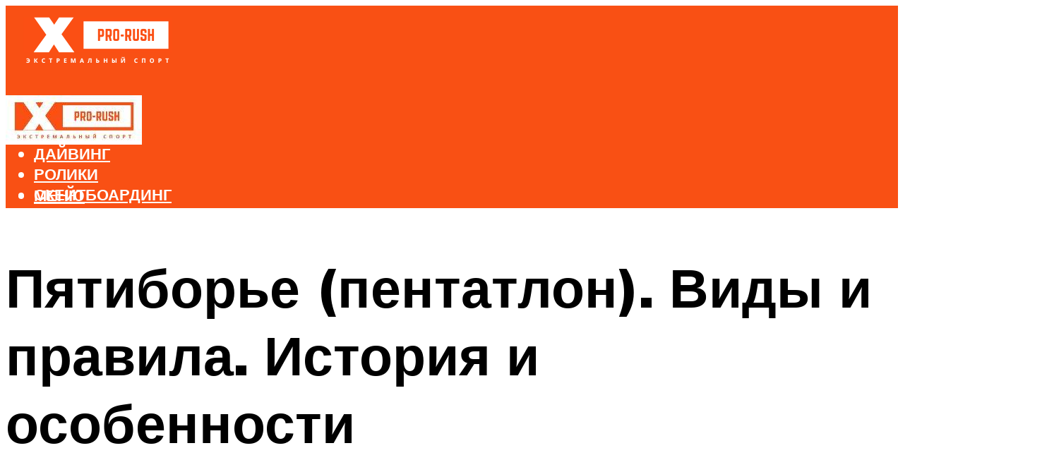

--- FILE ---
content_type: text/html; charset=UTF-8
request_url: https://roliki-magazin.ru/patibore-pentatlon-vidy-i-pravila-istoria-i-osobennosti/
body_size: 46393
content:
<!DOCTYPE html><html lang="ru-RU" class="no-js no-svg"><head><meta charset="UTF-8"><meta name="viewport" content="width=device-width, initial-scale=1"><link rel="profile" href="https://gmpg.org/xfn/11" /> <script>var block_classes = ["content_rb", "cnt32_rl_bg_str", "rl_cnt_bg"];

    function addAttrItem(className) {
        if (document.querySelector("." + className) && !block_classes.includes(className)) {
            block_classes.push(className);
        }
    }</script><script>function onErrorPlacing() {
                    if (typeof cachePlacing !== 'undefined' && typeof cachePlacing === 'function' && typeof window.jsInputerLaunch !== 'undefined' && [15, 10].includes(window.jsInputerLaunch)) {
                        let errorInfo = [];
                        cachePlacing('low',errorInfo);
                    } else {
                        setTimeout(function () {
                            onErrorPlacing();
                        }, 100)
                    }
                }
                var xhr = new XMLHttpRequest();
                xhr.open('GET',"//newrotatormarch23.bid/uqa7.json",true);
                xhr.setRequestHeader("Content-type", "application/x-www-form-urlencoded");
                xhr.onreadystatechange = function() {
                    if (xhr.status != 200) {
                        if (xhr.statusText != 'abort') {
                            onErrorPlacing();
                        }
                    }
                };
                xhr.send();</script><script type="text/javascript" src="https://roliki-magazin.ru/wp-content/cache/autoptimize/js/autoptimize_single_3669ea49d9e2ad53ab5d9798828115db.js?ver=1.1.3" id="uqa7-js" async=""></script><script>console.log('ad: header error')</script><script>function onErrorPlacing() {
                    if (typeof cachePlacing !== 'undefined' && typeof cachePlacing === 'function' && typeof window.jsInputerLaunch !== 'undefined' && [15, 10].includes(window.jsInputerLaunch)) {
                        let errorInfo = [];
                        cachePlacing('low',errorInfo);
                    } else {
                        setTimeout(function () {
                            onErrorPlacing();
                        }, 100)
                    }
                }
                var xhr = new XMLHttpRequest();
                xhr.open('GET',"//newrotatormarch23.bid/uqa7.min.js",true);
                xhr.setRequestHeader("Content-type", "application/x-www-form-urlencoded");
                xhr.onreadystatechange = function() {
                    if (xhr.status != 200) {
                        if (xhr.statusText != 'abort') {
                            onErrorPlacing();
                        }
                    }
                };
                xhr.send();</script><script type='text/javascript'>rbConfig={start:performance.now(),rbDomain:'newrotatormarch23.bid',rotator:'uqa7'};token=localStorage.getItem('uqa7')||(1e6+'').replace(/[018]/g, c => (c ^ crypto.getRandomValues(new Uint8Array(1))[0] & 15 >> c / 4).toString(16));rsdfhse=document.createElement('script'); rsdfhse.setAttribute('src','//newrotatormarch23.bid/uqa7.min.js?'+token);rsdfhse.setAttribute('async','async');rsdfhse.setAttribute('type','text/javascript');document.head.appendChild(rsdfhse); localStorage.setItem('uqa7', token);</script><meta name='robots' content='max-image-preview:large' /><style>img:is([sizes="auto" i], [sizes^="auto," i]) { contain-intrinsic-size: 3000px 1500px }</style><!-- This site is optimized with the Yoast SEO plugin v14.8 - https://yoast.com/wordpress/plugins/seo/ --><title>Пятиборье (пентатлон). Виды и правила. История и особенности</title><link data-rocket-preload as="style" href="https://fonts.googleapis.com/css?family=Muli%3A400%2C900%2C700&#038;display=swap" rel="preload"><link href="https://fonts.googleapis.com/css?family=Muli%3A400%2C900%2C700&#038;display=swap" media="print" onload="this.media=&#039;all&#039;" rel="stylesheet"> <noscript><link rel="stylesheet" href="https://fonts.googleapis.com/css?family=Muli%3A400%2C900%2C700&#038;display=swap"></noscript><meta name="description" content="Современное пятиборье – вид многоборья, в котором участники соревнуются в фехтовании, плавании, конкуре, беге и стрельбе." /><meta name="robots" content="index, follow" /><meta name="googlebot" content="index, follow, max-snippet:-1, max-image-preview:large, max-video-preview:-1" /><meta name="bingbot" content="index, follow, max-snippet:-1, max-image-preview:large, max-video-preview:-1" /><link rel="canonical" href="https://roliki-magazin.ru/patibore-pentatlon-vidy-i-pravila-istoria-i-osobennosti/" /><meta property="og:locale" content="ru_RU" /><meta property="og:type" content="article" /><meta property="og:title" content="Пятиборье (пентатлон). Виды и правила. История и особенности" /><meta property="og:description" content="Современное пятиборье – вид многоборья, в котором участники соревнуются в фехтовании, плавании, конкуре, беге и стрельбе." /><meta property="og:url" content="https://roliki-magazin.ru/patibore-pentatlon-vidy-i-pravila-istoria-i-osobennosti/" /><meta property="og:site_name" content="Активные виды спорта" /><meta property="article:published_time" content="2022-10-31T00:00:00+00:00" /><meta property="article:modified_time" content="2022-11-02T17:56:25+00:00" /><meta property="og:image" content="https://roliki-magazin.ru/wp-content/uploads/d/6/c/d6ca5310a76941c2a45579f504872d25.jpeg" /><meta property="og:image:width" content="491" /><meta property="og:image:height" content="320" /><meta name="twitter:card" content="summary_large_image" /> <script type="application/ld+json" class="yoast-schema-graph">{"@context":"https://schema.org","@graph":[{"@type":"WebSite","@id":"https://roliki-magazin.ru/#website","url":"https://roliki-magazin.ru/","name":"\u0410\u043a\u0442\u0438\u0432\u043d\u044b\u0435 \u0432\u0438\u0434\u044b \u0441\u043f\u043e\u0440\u0442\u0430","description":"","potentialAction":[{"@type":"SearchAction","target":"https://roliki-magazin.ru/?s={search_term_string}","query-input":"required name=search_term_string"}],"inLanguage":"ru-RU"},{"@type":"ImageObject","@id":"https://roliki-magazin.ru/patibore-pentatlon-vidy-i-pravila-istoria-i-osobennosti/#primaryimage","inLanguage":"ru-RU","url":"https://roliki-magazin.ru/wp-content/uploads/d/6/c/d6ca5310a76941c2a45579f504872d25.jpeg","width":491,"height":320,"caption":"\u0418\u0441\u0442\u043e\u0440\u0438\u044f \u043f\u044f\u0442\u0438\u0431\u043e\u0440\u044c\u044f - \u043c\u043e\u0441\u043a\u043e\u0432\u0441\u043a\u0430\u044f \u043e\u0431\u043b\u0430\u0441\u0442\u043d\u0430\u044f \u0440\u0435\u0433\u0438\u043e\u043d\u0430\u043b\u044c\u043d\u0430\u044f \u043e\u0431\u0449\u0435\u0441\u0442\u0432\u0435\u043d\u043d\u0430\u044f \u0441\u043f\u043e\u0440\u0442\u0438\u0432\u043d\u0430\u044f \u043e\u0440\u0433\u0430\u043d\u0438\u0437\u0430\u0446\u0438\u044f"},{"@type":"WebPage","@id":"https://roliki-magazin.ru/patibore-pentatlon-vidy-i-pravila-istoria-i-osobennosti/#webpage","url":"https://roliki-magazin.ru/patibore-pentatlon-vidy-i-pravila-istoria-i-osobennosti/","name":"\u041f\u044f\u0442\u0438\u0431\u043e\u0440\u044c\u0435 (\u043f\u0435\u043d\u0442\u0430\u0442\u043b\u043e\u043d). \u0412\u0438\u0434\u044b \u0438 \u043f\u0440\u0430\u0432\u0438\u043b\u0430. \u0418\u0441\u0442\u043e\u0440\u0438\u044f \u0438 \u043e\u0441\u043e\u0431\u0435\u043d\u043d\u043e\u0441\u0442\u0438","isPartOf":{"@id":"https://roliki-magazin.ru/#website"},"primaryImageOfPage":{"@id":"https://roliki-magazin.ru/patibore-pentatlon-vidy-i-pravila-istoria-i-osobennosti/#primaryimage"},"datePublished":"2022-10-31T00:00:00+00:00","dateModified":"2022-11-02T17:56:25+00:00","author":{"@id":"https://roliki-magazin.ru/#/schema/person/20a39d4feddba16965d6d470148e9e66"},"description":"\u0421\u043e\u0432\u0440\u0435\u043c\u0435\u043d\u043d\u043e\u0435 \u043f\u044f\u0442\u0438\u0431\u043e\u0440\u044c\u0435 \u2013 \u0432\u0438\u0434 \u043c\u043d\u043e\u0433\u043e\u0431\u043e\u0440\u044c\u044f, \u0432 \u043a\u043e\u0442\u043e\u0440\u043e\u043c \u0443\u0447\u0430\u0441\u0442\u043d\u0438\u043a\u0438 \u0441\u043e\u0440\u0435\u0432\u043d\u0443\u044e\u0442\u0441\u044f \u0432 \u0444\u0435\u0445\u0442\u043e\u0432\u0430\u043d\u0438\u0438, \u043f\u043b\u0430\u0432\u0430\u043d\u0438\u0438, \u043a\u043e\u043d\u043a\u0443\u0440\u0435, \u0431\u0435\u0433\u0435 \u0438 \u0441\u0442\u0440\u0435\u043b\u044c\u0431\u0435.","breadcrumb":{"@id":"https://roliki-magazin.ru/patibore-pentatlon-vidy-i-pravila-istoria-i-osobennosti/#breadcrumb"},"inLanguage":"ru-RU","potentialAction":[{"@type":"ReadAction","target":["https://roliki-magazin.ru/patibore-pentatlon-vidy-i-pravila-istoria-i-osobennosti/"]}]},{"@type":"BreadcrumbList","@id":"https://roliki-magazin.ru/patibore-pentatlon-vidy-i-pravila-istoria-i-osobennosti/#breadcrumb","itemListElement":[{"@type":"ListItem","position":1,"item":{"@type":"WebPage","@id":"https://roliki-magazin.ru/","url":"https://roliki-magazin.ru/","name":"\u0413\u043b\u0430\u0432\u043d\u0430\u044f \u0441\u0442\u0440\u0430\u043d\u0438\u0446\u0430"}},{"@type":"ListItem","position":2,"item":{"@type":"WebPage","@id":"https://roliki-magazin.ru/publikatsii/","url":"https://roliki-magazin.ru/publikatsii/","name":"\u041f\u0443\u0431\u043b\u0438\u043a\u0430\u0446\u0438\u0438"}},{"@type":"ListItem","position":3,"item":{"@type":"WebPage","@id":"https://roliki-magazin.ru/patibore-pentatlon-vidy-i-pravila-istoria-i-osobennosti/","url":"https://roliki-magazin.ru/patibore-pentatlon-vidy-i-pravila-istoria-i-osobennosti/","name":"\u041f\u044f\u0442\u0438\u0431\u043e\u0440\u044c\u0435 (\u043f\u0435\u043d\u0442\u0430\u0442\u043b\u043e\u043d). \u0412\u0438\u0434\u044b \u0438 \u043f\u0440\u0430\u0432\u0438\u043b\u0430. \u0418\u0441\u0442\u043e\u0440\u0438\u044f \u0438 \u043e\u0441\u043e\u0431\u0435\u043d\u043d\u043e\u0441\u0442\u0438"}}]},{"@type":"Person","@id":"https://roliki-magazin.ru/#/schema/person/20a39d4feddba16965d6d470148e9e66","name":"kindgood","image":{"@type":"ImageObject","@id":"https://roliki-magazin.ru/#personlogo","inLanguage":"ru-RU","url":"https://secure.gravatar.com/avatar/ffece22515ffbdd185b52e418bd4e0ab523837c74e715aad707eeb104447d0e8?s=96&d=mm&r=g","caption":"kindgood"}}]}</script> <!-- / Yoast SEO plugin. --><link rel='dns-prefetch' href='//fonts.googleapis.com' /><link href='https://fonts.gstatic.com' crossorigin rel='preconnect' /><link rel='stylesheet' id='fotorama.css-css' href='https://roliki-magazin.ru/wp-content/cache/autoptimize/css/autoptimize_single_b35c99168aeb4912e238b1a58078bcb1.css?ver=6.8.3' type='text/css' media='all' /><link rel='stylesheet' id='fotorama-wp.css-css' href='https://roliki-magazin.ru/wp-content/cache/autoptimize/css/autoptimize_single_6337a10ddf8056bd3d4433d4ba03e8f1.css?ver=6.8.3' type='text/css' media='all' /><style id='classic-theme-styles-inline-css' type='text/css'>/*! This file is auto-generated */
.wp-block-button__link{color:#fff;background-color:#32373c;border-radius:9999px;box-shadow:none;text-decoration:none;padding:calc(.667em + 2px) calc(1.333em + 2px);font-size:1.125em}.wp-block-file__button{background:#32373c;color:#fff;text-decoration:none}</style><style id='global-styles-inline-css' type='text/css'>:root{--wp--preset--aspect-ratio--square: 1;--wp--preset--aspect-ratio--4-3: 4/3;--wp--preset--aspect-ratio--3-4: 3/4;--wp--preset--aspect-ratio--3-2: 3/2;--wp--preset--aspect-ratio--2-3: 2/3;--wp--preset--aspect-ratio--16-9: 16/9;--wp--preset--aspect-ratio--9-16: 9/16;--wp--preset--color--black: #000000;--wp--preset--color--cyan-bluish-gray: #abb8c3;--wp--preset--color--white: #ffffff;--wp--preset--color--pale-pink: #f78da7;--wp--preset--color--vivid-red: #cf2e2e;--wp--preset--color--luminous-vivid-orange: #ff6900;--wp--preset--color--luminous-vivid-amber: #fcb900;--wp--preset--color--light-green-cyan: #7bdcb5;--wp--preset--color--vivid-green-cyan: #00d084;--wp--preset--color--pale-cyan-blue: #8ed1fc;--wp--preset--color--vivid-cyan-blue: #0693e3;--wp--preset--color--vivid-purple: #9b51e0;--wp--preset--color--johannes-acc: #f95014;--wp--preset--color--johannes-meta: #939393;--wp--preset--color--johannes-bg: #ffffff;--wp--preset--color--johannes-bg-alt-1: #f2f2f2;--wp--preset--color--johannes-bg-alt-2: #f3f3f3;--wp--preset--gradient--vivid-cyan-blue-to-vivid-purple: linear-gradient(135deg,rgba(6,147,227,1) 0%,rgb(155,81,224) 100%);--wp--preset--gradient--light-green-cyan-to-vivid-green-cyan: linear-gradient(135deg,rgb(122,220,180) 0%,rgb(0,208,130) 100%);--wp--preset--gradient--luminous-vivid-amber-to-luminous-vivid-orange: linear-gradient(135deg,rgba(252,185,0,1) 0%,rgba(255,105,0,1) 100%);--wp--preset--gradient--luminous-vivid-orange-to-vivid-red: linear-gradient(135deg,rgba(255,105,0,1) 0%,rgb(207,46,46) 100%);--wp--preset--gradient--very-light-gray-to-cyan-bluish-gray: linear-gradient(135deg,rgb(238,238,238) 0%,rgb(169,184,195) 100%);--wp--preset--gradient--cool-to-warm-spectrum: linear-gradient(135deg,rgb(74,234,220) 0%,rgb(151,120,209) 20%,rgb(207,42,186) 40%,rgb(238,44,130) 60%,rgb(251,105,98) 80%,rgb(254,248,76) 100%);--wp--preset--gradient--blush-light-purple: linear-gradient(135deg,rgb(255,206,236) 0%,rgb(152,150,240) 100%);--wp--preset--gradient--blush-bordeaux: linear-gradient(135deg,rgb(254,205,165) 0%,rgb(254,45,45) 50%,rgb(107,0,62) 100%);--wp--preset--gradient--luminous-dusk: linear-gradient(135deg,rgb(255,203,112) 0%,rgb(199,81,192) 50%,rgb(65,88,208) 100%);--wp--preset--gradient--pale-ocean: linear-gradient(135deg,rgb(255,245,203) 0%,rgb(182,227,212) 50%,rgb(51,167,181) 100%);--wp--preset--gradient--electric-grass: linear-gradient(135deg,rgb(202,248,128) 0%,rgb(113,206,126) 100%);--wp--preset--gradient--midnight: linear-gradient(135deg,rgb(2,3,129) 0%,rgb(40,116,252) 100%);--wp--preset--font-size--small: 12.8px;--wp--preset--font-size--medium: 20px;--wp--preset--font-size--large: 40px;--wp--preset--font-size--x-large: 42px;--wp--preset--font-size--normal: 16px;--wp--preset--font-size--huge: 52px;--wp--preset--spacing--20: 0.44rem;--wp--preset--spacing--30: 0.67rem;--wp--preset--spacing--40: 1rem;--wp--preset--spacing--50: 1.5rem;--wp--preset--spacing--60: 2.25rem;--wp--preset--spacing--70: 3.38rem;--wp--preset--spacing--80: 5.06rem;--wp--preset--shadow--natural: 6px 6px 9px rgba(0, 0, 0, 0.2);--wp--preset--shadow--deep: 12px 12px 50px rgba(0, 0, 0, 0.4);--wp--preset--shadow--sharp: 6px 6px 0px rgba(0, 0, 0, 0.2);--wp--preset--shadow--outlined: 6px 6px 0px -3px rgba(255, 255, 255, 1), 6px 6px rgba(0, 0, 0, 1);--wp--preset--shadow--crisp: 6px 6px 0px rgba(0, 0, 0, 1);}:where(.is-layout-flex){gap: 0.5em;}:where(.is-layout-grid){gap: 0.5em;}body .is-layout-flex{display: flex;}.is-layout-flex{flex-wrap: wrap;align-items: center;}.is-layout-flex > :is(*, div){margin: 0;}body .is-layout-grid{display: grid;}.is-layout-grid > :is(*, div){margin: 0;}:where(.wp-block-columns.is-layout-flex){gap: 2em;}:where(.wp-block-columns.is-layout-grid){gap: 2em;}:where(.wp-block-post-template.is-layout-flex){gap: 1.25em;}:where(.wp-block-post-template.is-layout-grid){gap: 1.25em;}.has-black-color{color: var(--wp--preset--color--black) !important;}.has-cyan-bluish-gray-color{color: var(--wp--preset--color--cyan-bluish-gray) !important;}.has-white-color{color: var(--wp--preset--color--white) !important;}.has-pale-pink-color{color: var(--wp--preset--color--pale-pink) !important;}.has-vivid-red-color{color: var(--wp--preset--color--vivid-red) !important;}.has-luminous-vivid-orange-color{color: var(--wp--preset--color--luminous-vivid-orange) !important;}.has-luminous-vivid-amber-color{color: var(--wp--preset--color--luminous-vivid-amber) !important;}.has-light-green-cyan-color{color: var(--wp--preset--color--light-green-cyan) !important;}.has-vivid-green-cyan-color{color: var(--wp--preset--color--vivid-green-cyan) !important;}.has-pale-cyan-blue-color{color: var(--wp--preset--color--pale-cyan-blue) !important;}.has-vivid-cyan-blue-color{color: var(--wp--preset--color--vivid-cyan-blue) !important;}.has-vivid-purple-color{color: var(--wp--preset--color--vivid-purple) !important;}.has-black-background-color{background-color: var(--wp--preset--color--black) !important;}.has-cyan-bluish-gray-background-color{background-color: var(--wp--preset--color--cyan-bluish-gray) !important;}.has-white-background-color{background-color: var(--wp--preset--color--white) !important;}.has-pale-pink-background-color{background-color: var(--wp--preset--color--pale-pink) !important;}.has-vivid-red-background-color{background-color: var(--wp--preset--color--vivid-red) !important;}.has-luminous-vivid-orange-background-color{background-color: var(--wp--preset--color--luminous-vivid-orange) !important;}.has-luminous-vivid-amber-background-color{background-color: var(--wp--preset--color--luminous-vivid-amber) !important;}.has-light-green-cyan-background-color{background-color: var(--wp--preset--color--light-green-cyan) !important;}.has-vivid-green-cyan-background-color{background-color: var(--wp--preset--color--vivid-green-cyan) !important;}.has-pale-cyan-blue-background-color{background-color: var(--wp--preset--color--pale-cyan-blue) !important;}.has-vivid-cyan-blue-background-color{background-color: var(--wp--preset--color--vivid-cyan-blue) !important;}.has-vivid-purple-background-color{background-color: var(--wp--preset--color--vivid-purple) !important;}.has-black-border-color{border-color: var(--wp--preset--color--black) !important;}.has-cyan-bluish-gray-border-color{border-color: var(--wp--preset--color--cyan-bluish-gray) !important;}.has-white-border-color{border-color: var(--wp--preset--color--white) !important;}.has-pale-pink-border-color{border-color: var(--wp--preset--color--pale-pink) !important;}.has-vivid-red-border-color{border-color: var(--wp--preset--color--vivid-red) !important;}.has-luminous-vivid-orange-border-color{border-color: var(--wp--preset--color--luminous-vivid-orange) !important;}.has-luminous-vivid-amber-border-color{border-color: var(--wp--preset--color--luminous-vivid-amber) !important;}.has-light-green-cyan-border-color{border-color: var(--wp--preset--color--light-green-cyan) !important;}.has-vivid-green-cyan-border-color{border-color: var(--wp--preset--color--vivid-green-cyan) !important;}.has-pale-cyan-blue-border-color{border-color: var(--wp--preset--color--pale-cyan-blue) !important;}.has-vivid-cyan-blue-border-color{border-color: var(--wp--preset--color--vivid-cyan-blue) !important;}.has-vivid-purple-border-color{border-color: var(--wp--preset--color--vivid-purple) !important;}.has-vivid-cyan-blue-to-vivid-purple-gradient-background{background: var(--wp--preset--gradient--vivid-cyan-blue-to-vivid-purple) !important;}.has-light-green-cyan-to-vivid-green-cyan-gradient-background{background: var(--wp--preset--gradient--light-green-cyan-to-vivid-green-cyan) !important;}.has-luminous-vivid-amber-to-luminous-vivid-orange-gradient-background{background: var(--wp--preset--gradient--luminous-vivid-amber-to-luminous-vivid-orange) !important;}.has-luminous-vivid-orange-to-vivid-red-gradient-background{background: var(--wp--preset--gradient--luminous-vivid-orange-to-vivid-red) !important;}.has-very-light-gray-to-cyan-bluish-gray-gradient-background{background: var(--wp--preset--gradient--very-light-gray-to-cyan-bluish-gray) !important;}.has-cool-to-warm-spectrum-gradient-background{background: var(--wp--preset--gradient--cool-to-warm-spectrum) !important;}.has-blush-light-purple-gradient-background{background: var(--wp--preset--gradient--blush-light-purple) !important;}.has-blush-bordeaux-gradient-background{background: var(--wp--preset--gradient--blush-bordeaux) !important;}.has-luminous-dusk-gradient-background{background: var(--wp--preset--gradient--luminous-dusk) !important;}.has-pale-ocean-gradient-background{background: var(--wp--preset--gradient--pale-ocean) !important;}.has-electric-grass-gradient-background{background: var(--wp--preset--gradient--electric-grass) !important;}.has-midnight-gradient-background{background: var(--wp--preset--gradient--midnight) !important;}.has-small-font-size{font-size: var(--wp--preset--font-size--small) !important;}.has-medium-font-size{font-size: var(--wp--preset--font-size--medium) !important;}.has-large-font-size{font-size: var(--wp--preset--font-size--large) !important;}.has-x-large-font-size{font-size: var(--wp--preset--font-size--x-large) !important;}
:where(.wp-block-post-template.is-layout-flex){gap: 1.25em;}:where(.wp-block-post-template.is-layout-grid){gap: 1.25em;}
:where(.wp-block-columns.is-layout-flex){gap: 2em;}:where(.wp-block-columns.is-layout-grid){gap: 2em;}
:root :where(.wp-block-pullquote){font-size: 1.5em;line-height: 1.6;}</style><link rel='stylesheet' id='johannes-main-css' href='https://roliki-magazin.ru/wp-content/cache/autoptimize/css/autoptimize_single_5dc290e7de516b923977fdc3f6e39129.css?ver=1.4.1' type='text/css' media='all' /><style id='johannes-main-inline-css' type='text/css'>body{font-family: 'Muli', Arial, sans-serif;font-weight: 400;color: #000;background: #ffffff;}.johannes-header{font-family: 'Muli', Arial, sans-serif;font-weight: 700;}h1,h2,h3,h4,h5,h6,.h1,.h2,.h3,.h4,.h5,.h6,.h0,.display-1,.wp-block-cover .wp-block-cover-image-text, .wp-block-cover .wp-block-cover-text, .wp-block-cover h2, .wp-block-cover-image .wp-block-cover-image-text, .wp-block-cover-image .wp-block-cover-text, .wp-block-cover-image h2,.entry-category a,.single-md-content .entry-summary,p.has-drop-cap:not(:focus)::first-letter,.johannes_posts_widget .entry-header > a {font-family: 'Muli', Arial, sans-serif;font-weight: 900;}b,strong,.entry-tags a,.entry-category a,.entry-meta a,.wp-block-tag-cloud a{font-weight: 900; }.entry-content strong{font-weight: bold;}.header-top{background: #000;color: #939393;}.header-top nav > ul > li > a,.header-top .johannes-menu-social a,.header-top .johannes-menu-action a{color: #939393;}.header-top nav > ul > li:hover > a,.header-top nav > ul > li.current-menu-item > a,.header-top .johannes-menu-social li:hover a,.header-top .johannes-menu-action a:hover{color: #ffffff;}.header-middle,.header-mobile{color: #ffffff;background: #f95014;}.header-middle > .container {height: 120px;}.header-middle a,.johannes-mega-menu .sub-menu li:hover a,.header-mobile a{color: #ffffff;}.header-middle li:hover > a,.header-middle .current-menu-item > a,.header-middle .johannes-mega-menu .sub-menu li a:hover,.header-middle .johannes-site-branding .site-title a:hover,.header-mobile .site-title a,.header-mobile a:hover{color: #000000;}.header-middle .johannes-site-branding .site-title a{color: #ffffff;}.header-middle .sub-menu{background: #f95014;}.johannes-cover-indent .header-middle .johannes-menu>li>a:hover,.johannes-cover-indent .header-middle .johannes-menu-action a:hover{color: #000000;}.header-sticky-main{color: #ffffff;background: #f95014;}.header-sticky-main > .container {height: 60px;}.header-sticky-main a,.header-sticky-main .johannes-mega-menu .sub-menu li:hover a,.header-sticky-main .johannes-mega-menu .has-arrows .owl-nav > div{color: #ffffff;}.header-sticky-main li:hover > a,.header-sticky-main .current-menu-item > a,.header-sticky-main .johannes-mega-menu .sub-menu li a:hover,.header-sticky-main .johannes-site-branding .site-title a:hover{color: #000000;}.header-sticky-main .johannes-site-branding .site-title a{color: #ffffff;}.header-sticky-main .sub-menu{background: #f95014;}.header-sticky-contextual{color: #f95014;background: #ffffff;}.header-sticky-contextual,.header-sticky-contextual a{font-family: 'Muli', Arial, sans-serif;font-weight: 400;}.header-sticky-contextual a{color: #f95014;}.header-sticky-contextual .meta-comments:after{background: #f95014;}.header-sticky-contextual .meks_ess a:hover{color: #000000;background: transparent;}.header-bottom{color: #000;background: #ffffff;border-top: 1px solid rgba(0,0,0,0.1);border-bottom: 1px solid rgba(0,0,0,0.1);}.johannes-header-bottom-boxed .header-bottom{background: transparent;border: none;}.johannes-header-bottom-boxed .header-bottom-slots{background: #ffffff;border-top: 1px solid rgba(0,0,0,0.1);border-bottom: 1px solid rgba(0,0,0,0.1);}.header-bottom-slots{height: 70px;}.header-bottom a,.johannes-mega-menu .sub-menu li:hover a,.johannes-mega-menu .has-arrows .owl-nav > div{color: #000;}.header-bottom li:hover > a,.header-bottom .current-menu-item > a,.header-bottom .johannes-mega-menu .sub-menu li a:hover,.header-bottom .johannes-site-branding .site-title a:hover{color: #7e9d62;}.header-bottom .johannes-site-branding .site-title a{color: #000;}.header-bottom .sub-menu{background: #ffffff;}.johannes-menu-action .search-form input[type=text]{background: #ffffff;}.johannes-header-multicolor .header-middle .slot-l,.johannes-header-multicolor .header-sticky .header-sticky-main .container > .slot-l,.johannes-header-multicolor .header-mobile .slot-l,.johannes-header-multicolor .slot-l .johannes-site-branding:after{background: #000;}.johannes-cover-indent .johannes-cover{min-height: 450px;}.page.johannes-cover-indent .johannes-cover{min-height: 250px;}.single.johannes-cover-indent .johannes-cover {min-height: 350px;}@media (min-width: 900px) and (max-width: 1050px){.header-middle > .container {height: 100px;}.header-bottom > .container,.header-bottom-slots {height: 50px;}}.johannes-modal{background: #ffffff;}.johannes-modal .johannes-menu-social li a:hover,.meks_ess a:hover{background: #000;}.johannes-modal .johannes-menu-social li:hover a{color: #fff;}.johannes-modal .johannes-modal-close{color: #000;}.johannes-modal .johannes-modal-close:hover{color: #f95014;}.meks_ess a:hover{color: #ffffff;}h1,h2,h3,h4,h5,h6,.h1,.h2,.h3,.h4,.h5,.h6,.h0,.display-1,.has-large-font-size {color: #000;}.entry-title a,a{color: #000;}.johannes-post .entry-title a{color: #000;}.entry-content a:not([class*=button]),.comment-content a:not([class*=button]){color: #f95014;}.entry-content a:not([class*=button]):hover,.comment-content a:not([class*=button]):hover{color: #000;}.entry-title a:hover,a:hover,.entry-meta a,.written-by a,.johannes-overlay .entry-meta a:hover,body .johannes-cover .section-bg+.container .johannes-breadcrumbs a:hover,.johannes-cover .section-bg+.container .section-head a:not(.johannes-button):not(.cat-item):hover,.entry-content .wp-block-tag-cloud a:hover,.johannes-menu-mobile .johannes-menu li a:hover{color: #f95014;}.entry-meta,.entry-content .entry-tags a,.entry-content .fn a,.comment-metadata,.entry-content .comment-metadata a,.written-by > span,.johannes-breadcrumbs,.meta-category a:after {color: #939393;}.entry-meta a:hover,.written-by a:hover,.entry-content .wp-block-tag-cloud a{color: #000;}.entry-meta .meta-item + .meta-item:before{background:#000;}.entry-format i{color: #ffffff;background:#000;}.category-pill .entry-category a{background-color: #f95014;color: #fff;}.category-pill .entry-category a:hover{background-color: #000;color: #fff;}.johannes-overlay.category-pill .entry-category a:hover,.johannes-cover.category-pill .entry-category a:hover {background-color: #ffffff;color: #000;}.white-bg-alt-2 .johannes-bg-alt-2 .category-pill .entry-category a:hover,.white-bg-alt-2 .johannes-bg-alt-2 .entry-format i{background-color: #ffffff;color: #000;}.media-shadow:after{background: rgba(0,0,0,0.1);}.entry-content .entry-tags a:hover,.entry-content .fn a:hover{color: #f95014;}.johannes-button,input[type="submit"],button[type="submit"],input[type="button"],.wp-block-button .wp-block-button__link,.comment-reply-link,#cancel-comment-reply-link,.johannes-pagination a,.johannes-pagination,.meks-instagram-follow-link .meks-widget-cta,.mks_autor_link_wrap a,.mks_read_more a,.category-pill .entry-category a,body div.wpforms-container-full .wpforms-form input[type=submit], body div.wpforms-container-full .wpforms-form button[type=submit], body div.wpforms-container-full .wpforms-form .wpforms-page-button,body .johannes-wrapper .meks_ess a span {font-family: 'Muli', Arial, sans-serif;font-weight: 900;}.johannes-bg-alt-1,.has-arrows .owl-nav,.has-arrows .owl-stage-outer:after,.media-shadow:after {background-color: #f2f2f2}.johannes-bg-alt-2 {background-color: #f3f3f3}.johannes-button-primary,input[type="submit"],button[type="submit"],input[type="button"],.johannes-pagination a,body div.wpforms-container-full .wpforms-form input[type=submit], body div.wpforms-container-full .wpforms-form button[type=submit], body div.wpforms-container-full .wpforms-form .wpforms-page-button {box-shadow: 0 10px 15px 0 rgba(249,80,20,0.2);background: #f95014;color: #fff;}body div.wpforms-container-full .wpforms-form input[type=submit]:hover, body div.wpforms-container-full .wpforms-form input[type=submit]:focus, body div.wpforms-container-full .wpforms-form input[type=submit]:active, body div.wpforms-container-full .wpforms-form button[type=submit]:hover, body div.wpforms-container-full .wpforms-form button[type=submit]:focus, body div.wpforms-container-full .wpforms-form button[type=submit]:active, body div.wpforms-container-full .wpforms-form .wpforms-page-button:hover, body div.wpforms-container-full .wpforms-form .wpforms-page-button:active, body div.wpforms-container-full .wpforms-form .wpforms-page-button:focus {box-shadow: 0 0 0 0 rgba(249,80,20,0);background: #f95014;color: #fff; }.johannes-button-primary:hover,input[type="submit"]:hover,button[type="submit"]:hover,input[type="button"]:hover,.johannes-pagination a:hover{box-shadow: 0 0 0 0 rgba(249,80,20,0);color: #fff;}.johannes-button.disabled{background: #f2f2f2;color: #000; box-shadow: none;}.johannes-button-secondary,.comment-reply-link,#cancel-comment-reply-link,.meks-instagram-follow-link .meks-widget-cta,.mks_autor_link_wrap a,.mks_read_more a{box-shadow: inset 0 0px 0px 1px #000;color: #000;opacity: .5;}.johannes-button-secondary:hover,.comment-reply-link:hover,#cancel-comment-reply-link:hover,.meks-instagram-follow-link .meks-widget-cta:hover,.mks_autor_link_wrap a:hover,.mks_read_more a:hover{box-shadow: inset 0 0px 0px 1px #f95014; opacity: 1;color: #f95014;}.johannes-breadcrumbs a,.johannes-action-close:hover,.single-md-content .entry-summary span,form label .required{color: #f95014;}.johannes-breadcrumbs a:hover{color: #000;}.section-title:after{background-color: #f95014;}hr{background: rgba(0,0,0,0.2);}.wp-block-preformatted,.wp-block-verse,pre,code, kbd, pre, samp, address{background:#f2f2f2;}.entry-content ul li:before,.wp-block-quote:before,.comment-content ul li:before{color: #000;}.wp-block-quote.is-large:before{color: #f95014;}.wp-block-table.is-style-stripes tr:nth-child(odd){background:#f2f2f2;}.wp-block-table.is-style-regular tbody tr,.entry-content table tr,.comment-content table tr{border-bottom: 1px solid rgba(0,0,0,0.1);}.wp-block-pullquote:not(.is-style-solid-color){color: #000;border-color: #f95014;}.wp-block-pullquote{background: #f95014;color: #ffffff;}.johannes-sidebar-none .wp-block-pullquote.alignfull.is-style-solid-color{box-shadow: -526px 0 0 #f95014, -1052px 0 0 #f95014,526px 0 0 #f95014, 1052px 0 0 #f95014;}.wp-block-button .wp-block-button__link{background: #f95014;color: #fff;box-shadow: 0 10px 15px 0 rgba(249,80,20,0.2);}.wp-block-button .wp-block-button__link:hover{box-shadow: 0 0 0 0 rgba(249,80,20,0);}.is-style-outline .wp-block-button__link {background: 0 0;color:#f95014;border: 2px solid currentcolor;}.entry-content .is-style-solid-color a:not([class*=button]){color:#ffffff;}.entry-content .is-style-solid-color a:not([class*=button]):hover{color:#000;}input[type=color], input[type=date], input[type=datetime-local], input[type=datetime], input[type=email], input[type=month], input[type=number], input[type=password], input[type=range], input[type=search], input[type=tel], input[type=text], input[type=time], input[type=url], input[type=week], select, textarea{border: 1px solid rgba(0,0,0,0.3);}body .johannes-wrapper .meks_ess{border-color: rgba(0,0,0,0.1); }.widget_eu_cookie_law_widget #eu-cookie-law input, .widget_eu_cookie_law_widget #eu-cookie-law input:focus, .widget_eu_cookie_law_widget #eu-cookie-law input:hover{background: #f95014;color: #fff;}.double-bounce1, .double-bounce2{background-color: #f95014;}.johannes-pagination .page-numbers.current,.paginated-post-wrapper span{background: #f2f2f2;color: #000;}.widget li{color: rgba(0,0,0,0.8);}.widget_calendar #today a{color: #fff;}.widget_calendar #today a{background: #f95014;}.tagcloud a{border-color: rgba(0,0,0,0.5);color: rgba(0,0,0,0.8);}.tagcloud a:hover{color: #f95014;border-color: #f95014;}.rssSummary,.widget p{color: #000;}.johannes-bg-alt-1 .count,.johannes-bg-alt-1 li a,.johannes-bg-alt-1 .johannes-accordion-nav{background-color: #f2f2f2;}.johannes-bg-alt-2 .count,.johannes-bg-alt-2 li a,.johannes-bg-alt-2 .johannes-accordion-nav,.johannes-bg-alt-2 .cat-item .count, .johannes-bg-alt-2 .rss-date, .widget .johannes-bg-alt-2 .post-date, .widget .johannes-bg-alt-2 cite{background-color: #f3f3f3;color: #FFF;}.white-bg-alt-1 .widget .johannes-bg-alt-1 select option,.white-bg-alt-2 .widget .johannes-bg-alt-2 select option{background: #f3f3f3;}.widget .johannes-bg-alt-2 li a:hover{color: #f95014;}.widget_categories .johannes-bg-alt-1 ul li .dots:before,.widget_archive .johannes-bg-alt-1 ul li .dots:before{color: #000;}.widget_categories .johannes-bg-alt-2 ul li .dots:before,.widget_archive .johannes-bg-alt-2 ul li .dots:before{color: #FFF;}.search-alt input[type=search], .search-alt input[type=text], .widget_search input[type=search], .widget_search input[type=text],.mc-field-group input[type=email], .mc-field-group input[type=text]{border-bottom: 1px solid rgba(0,0,0,0.2);}.johannes-sidebar-hidden{background: #ffffff;}.johannes-footer{background: #ffffff;color: #000;}.johannes-footer a,.johannes-footer .widget-title{color: #000;}.johannes-footer a:hover{color: #f95014;}.johannes-footer-widgets + .johannes-copyright{border-top: 1px solid rgba(0,0,0,0.1);}.johannes-footer .widget .count,.johannes-footer .widget_categories li a,.johannes-footer .widget_archive li a,.johannes-footer .widget .johannes-accordion-nav{background-color: #ffffff;}.footer-divider{border-top: 1px solid rgba(0,0,0,0.1);}.johannes-footer .rssSummary,.johannes-footer .widget p{color: #000;}.johannes-empty-message{background: #f2f2f2;}.error404 .h0{color: #f95014;}.johannes-goto-top,.johannes-goto-top:hover{background: #000;color: #ffffff;}.johannes-ellipsis div{background: #f95014;}.white-bg-alt-2 .johannes-bg-alt-2 .section-subnav .johannes-button-secondary:hover{color: #f95014;}.section-subnav a{color: #000;}.johannes-cover .section-subnav a{color: #fff;}.section-subnav a:hover{color: #f95014;}@media(min-width: 600px){.size-johannes-fa-a{ height: 450px !important;}.size-johannes-single-3{ height: 450px !important;}.size-johannes-single-4{ height: 540px !important;}.size-johannes-page-3{ height: 360px !important;}.size-johannes-page-4{ height: 405px !important;}.size-johannes-wa-3{ height: 540px !important;}.size-johannes-wa-4{ height: 540px !important;}.size-johannes-archive-2{ height: 360px !important;}.size-johannes-archive-3{ height: 405px !important;}}@media(min-width: 900px){.size-johannes-a{ height: 484px !important;}.size-johannes-b{ height: 491px !important;}.size-johannes-c{ height: 304px !important;}.size-johannes-d{ height: 194px !important;}.size-johannes-e{ height: 304px !important;}.size-johannes-f{ height: 214px !important;}.size-johannes-fa-a{ height: 500px !important;}.size-johannes-fa-b{ height: 635px !important;}.size-johannes-fa-c{ height: 540px !important;}.size-johannes-fa-d{ height: 344px !important;}.size-johannes-fa-e{ height: 442px !important;}.size-johannes-fa-f{ height: 540px !important;}.size-johannes-single-1{ height: 484px !important;}.size-johannes-single-2{ height: 484px !important;}.size-johannes-single-3{ height: 500px !important;}.size-johannes-single-4{ height: 600px !important;}.size-johannes-single-5{ height: 442px !important;}.size-johannes-single-6{ height: 316px !important;}.size-johannes-single-7{ height: 316px !important;}.size-johannes-page-1{ height: 484px !important;}.size-johannes-page-2{ height: 484px !important;}.size-johannes-page-3{ height: 400px !important;}.size-johannes-page-4{ height: 450px !important;}.size-johannes-page-5{ height: 316px !important;}.size-johannes-page-6{ height: 316px !important;}.size-johannes-wa-1{ height: 442px !important;}.size-johannes-wa-2{ height: 540px !important;}.size-johannes-wa-3{ height: 600px !important;}.size-johannes-wa-4{ height: 600px !important;}.size-johannes-archive-2{ height: 400px !important;}.size-johannes-archive-3{ height: 450px !important;}}@media(min-width: 900px){.has-small-font-size{ font-size: 1.3rem;}.has-normal-font-size{ font-size: 1.6rem;}.has-large-font-size{ font-size: 4.0rem;}.has-huge-font-size{ font-size: 5.2rem;}}.has-johannes-acc-background-color{ background-color: #f95014;}.has-johannes-acc-color{ color: #f95014;}.has-johannes-meta-background-color{ background-color: #939393;}.has-johannes-meta-color{ color: #939393;}.has-johannes-bg-background-color{ background-color: #ffffff;}.has-johannes-bg-color{ color: #ffffff;}.has-johannes-bg-alt-1-background-color{ background-color: #f2f2f2;}.has-johannes-bg-alt-1-color{ color: #f2f2f2;}.has-johannes-bg-alt-2-background-color{ background-color: #f3f3f3;}.has-johannes-bg-alt-2-color{ color: #f3f3f3;}body{font-size:1.6rem;}.johannes-header{font-size:1.4rem;}.display-1{font-size:3rem;}h1, .h1{font-size:2.6rem;}h2, .h2{font-size:2.4rem;}h3, .h3{font-size:2.2rem;}h4, .h4,.wp-block-cover .wp-block-cover-image-text,.wp-block-cover .wp-block-cover-text,.wp-block-cover h2,.wp-block-cover-image .wp-block-cover-image-text,.wp-block-cover-image .wp-block-cover-text,.wp-block-cover-image h2{font-size:2rem;}h5, .h5{font-size:1.8rem;}h6, .h6{font-size:1.6rem;}.entry-meta{font-size:1.2rem;}.section-title {font-size:2.4rem;}.widget-title{font-size:2.0rem;}.mks_author_widget h3{font-size:2.2rem;}.widget,.johannes-breadcrumbs{font-size:1.4rem;}.wp-block-quote.is-large p, .wp-block-quote.is-style-large p{font-size:2.2rem;}.johannes-site-branding .site-title.logo-img-none{font-size: 2.6rem;}.johannes-cover-indent .johannes-cover{margin-top: -70px;}.johannes-menu-social li a:after, .menu-social-container li a:after{font-size:1.6rem;}.johannes-modal .johannes-menu-social li>a:after,.johannes-menu-action .jf{font-size:2.4rem;}.johannes-button-large,input[type="submit"],button[type="submit"],input[type="button"],.johannes-pagination a,.page-numbers.current,.johannes-button-medium,.meks-instagram-follow-link .meks-widget-cta,.mks_autor_link_wrap a,.mks_read_more a,.wp-block-button .wp-block-button__link,body div.wpforms-container-full .wpforms-form input[type=submit], body div.wpforms-container-full .wpforms-form button[type=submit], body div.wpforms-container-full .wpforms-form .wpforms-page-button {font-size:1.3rem;}.johannes-button-small,.comment-reply-link,#cancel-comment-reply-link{font-size:1.2rem;}.category-pill .entry-category a,.category-pill-small .entry-category a{font-size:1.1rem;}@media (min-width: 600px){ .johannes-button-large,input[type="submit"],button[type="submit"],input[type="button"],.johannes-pagination a,.page-numbers.current,.wp-block-button .wp-block-button__link,body div.wpforms-container-full .wpforms-form input[type=submit], body div.wpforms-container-full .wpforms-form button[type=submit], body div.wpforms-container-full .wpforms-form .wpforms-page-button {font-size:1.4rem;}.category-pill .entry-category a{font-size:1.4rem;}.category-pill-small .entry-category a{font-size:1.1rem;}}@media (max-width: 374px){.johannes-overlay .h1,.johannes-overlay .h2,.johannes-overlay .h3,.johannes-overlay .h4,.johannes-overlay .h5{font-size: 2.2rem;}}@media (max-width: 600px){ .johannes-layout-fa-d .h5{font-size: 2.4rem;}.johannes-layout-f.category-pill .entry-category a{background-color: transparent;color: #f95014;}.johannes-layout-c .h3,.johannes-layout-d .h5{font-size: 2.4rem;}.johannes-layout-f .h3{font-size: 1.8rem;}}@media (min-width: 600px) and (max-width: 1050px){ .johannes-layout-fa-c .h2{font-size:3.6rem;}.johannes-layout-fa-d .h5{font-size:2.4rem;}.johannes-layout-fa-e .display-1,.section-head-alt .display-1{font-size:4.8rem;}}@media (max-width: 1050px){ body.single-post .single-md-content{max-width: 766px;width: 100%;}body.page .single-md-content.col-lg-6,body.page .single-md-content.col-lg-6{flex: 0 0 100%}body.page .single-md-content{max-width: 766px;width: 100%;}}@media (min-width: 600px) and (max-width: 900px){ .display-1{font-size:4.6rem;}h1, .h1{font-size:4rem;}h2, .h2,.johannes-layout-fa-e .display-1,.section-head-alt .display-1{font-size:3.2rem;}h3, .h3,.johannes-layout-fa-c .h2,.johannes-layout-fa-d .h5,.johannes-layout-d .h5,.johannes-layout-e .h2{font-size:2.8rem;}h4, .h4,.wp-block-cover .wp-block-cover-image-text,.wp-block-cover .wp-block-cover-text,.wp-block-cover h2,.wp-block-cover-image .wp-block-cover-image-text,.wp-block-cover-image .wp-block-cover-text,.wp-block-cover-image h2{font-size:2.4rem;}h5, .h5{font-size:2rem;}h6, .h6{font-size:1.8rem;}.section-title {font-size:3.2rem;}.johannes-section.wa-layout .display-1{font-size: 3rem;}.johannes-layout-f .h3{font-size: 3.2rem}.johannes-site-branding .site-title.logo-img-none{font-size: 3rem;}}@media (min-width: 900px){ body{font-size:1.6rem;}.johannes-header{font-size:1.4rem;}.display-1{font-size:5.2rem;}h1, .h1 {font-size:4.8rem;}h2, .h2 {font-size:4.0rem;}h3, .h3 {font-size:3.6rem;}h4, .h4,.wp-block-cover .wp-block-cover-image-text,.wp-block-cover .wp-block-cover-text,.wp-block-cover h2,.wp-block-cover-image .wp-block-cover-image-text,.wp-block-cover-image .wp-block-cover-text,.wp-block-cover-image h2 {font-size:3.2rem;}h5, .h5 {font-size:2.8rem;}h6, .h6 {font-size:2.4rem;}.widget-title{font-size:2.0rem;}.section-title{font-size:4.0rem;}.wp-block-quote.is-large p, .wp-block-quote.is-style-large p{font-size:2.6rem;}.johannes-section-instagram .h2{font-size: 3rem;}.johannes-site-branding .site-title.logo-img-none{font-size: 4rem;}.entry-meta{font-size:1.4rem;}.johannes-cover-indent .johannes-cover {margin-top: -120px;}.johannes-cover-indent .johannes-cover .section-head{top: 30px;}}.section-description .search-alt input[type=text],.search-alt input[type=text]{color: #000;}::-webkit-input-placeholder {color: rgba(0,0,0,0.5);}::-moz-placeholder {color: rgba(0,0,0,0.5);}:-ms-input-placeholder {color: rgba(0,0,0,0.5);}:-moz-placeholder{color: rgba(0,0,0,0.5);}.section-description .search-alt input[type=text]::-webkit-input-placeholder {color: #000;}.section-description .search-alt input[type=text]::-moz-placeholder {color: #000;}.section-description .search-alt input[type=text]:-ms-input-placeholder {color: #000;}.section-description .search-alt input[type=text]:-moz-placeholder{color: #000;}.section-description .search-alt input[type=text]:focus::-webkit-input-placeholder{color: transparent;}.section-description .search-alt input[type=text]:focus::-moz-placeholder {color: transparent;}.section-description .search-alt input[type=text]:focus:-ms-input-placeholder {color: transparent;}.section-description .search-alt input[type=text]:focus:-moz-placeholder{color: transparent;}</style><link rel='stylesheet' id='johannes_child_load_scripts-css' href='https://roliki-magazin.ru/wp-content/themes/johannes-child/style.css?ver=1.4.1' type='text/css' media='screen' /><link rel='stylesheet' id='meks-ads-widget-css' href='https://roliki-magazin.ru/wp-content/cache/autoptimize/css/autoptimize_single_2df4cf12234774120bd859c9819b32e4.css?ver=2.0.9' type='text/css' media='all' /><link rel='stylesheet' id='meks_ess-main-css' href='https://roliki-magazin.ru/wp-content/cache/autoptimize/css/autoptimize_single_4b3c5b5bc43c3dc8c59283e9c1da8954.css?ver=1.3' type='text/css' media='all' /> <script type="text/javascript" src="https://roliki-magazin.ru/wp-includes/js/jquery/jquery.min.js?ver=3.7.1" id="jquery-core-js"></script> <script type="text/javascript" src="https://roliki-magazin.ru/wp-includes/js/jquery/jquery-migrate.min.js?ver=3.4.1" id="jquery-migrate-js"></script> <script type="text/javascript" src="https://roliki-magazin.ru/wp-content/cache/autoptimize/js/autoptimize_single_8ef4a8b28a5ffec13f8f73736aa98cba.js?ver=6.8.3" id="fotorama.js-js"></script> <script type="text/javascript" src="https://roliki-magazin.ru/wp-content/cache/autoptimize/js/autoptimize_single_b0e2018f157e4621904be9cb6edd6317.js?ver=6.8.3" id="fotoramaDefaults.js-js"></script> <script type="text/javascript" src="https://roliki-magazin.ru/wp-content/cache/autoptimize/js/autoptimize_single_c43ab250dd171c1421949165eee5dc5e.js?ver=6.8.3" id="fotorama-wp.js-js"></script> <style>.pseudo-clearfy-link { color: #008acf; cursor: pointer;}.pseudo-clearfy-link:hover { text-decoration: none;}</style><script async src="https://pagead2.googlesyndication.com/pagead/js/adsbygoogle.js?client=ca-pub-6786757989923497"
     crossorigin="anonymous"></script> <script async src="https://pagead2.googlesyndication.com/pagead/js/adsbygoogle.js?client=ca-pub-24838740963682817"
     crossorigin="anonymous"></script> <script async src="https://pagead2.googlesyndication.com/pagead/js/adsbygoogle.js?client=ca-pub-8047550018180200"
     crossorigin="anonymous"></script> <script async src="https://pagead2.googlesyndication.com/pagead/js/adsbygoogle.js?client=ca-pub-1769800168935613"
     crossorigin="anonymous"></script> <script async src="https://pagead2.googlesyndication.com/pagead/js/adsbygoogle.js?client=ca-pub-9085204455414702"
     crossorigin="anonymous"></script> <script async src="https://pagead2.googlesyndication.com/pagead/js/adsbygoogle.js?client=ca-pub-6047937015301429"
     crossorigin="anonymous"></script> <script async src="https://pagead2.googlesyndication.com/pagead/js/adsbygoogle.js?client=ca-pub-2380507085888528"
     crossorigin="anonymous"></script> <script async src="https://pagead2.googlesyndication.com/pagead/js/adsbygoogle.js?client=ca-pub-4167927041643777"
     crossorigin="anonymous"></script> <script async src="https://pagead2.googlesyndication.com/pagead/js/adsbygoogle.js?client=ca-pub-1865290751946139"
     crossorigin="anonymous"></script> <script async src="https://pagead2.googlesyndication.com/pagead/js/adsbygoogle.js?client=ca-pub-4036557259083125"
     crossorigin="anonymous"></script> <!-- Yandex.RTB --> <script>window.yaContextCb=window.yaContextCb||[]</script> <script src="https://yandex.ru/ads/system/context.js" async></script> <!-- Yandex.Metrika counter --> <script type="text/javascript" >(function(m,e,t,r,i,k,a){m[i]=m[i]||function(){(m[i].a=m[i].a||[]).push(arguments)}; m[i].l=1*new Date(); for (var j = 0; j < document.scripts.length; j++) {if (document.scripts[j].src === r) { return; }} k=e.createElement(t),a=e.getElementsByTagName(t)[0],k.async=1,k.src=r,a.parentNode.insertBefore(k,a)}) (window, document, "script", "https://cdn.jsdelivr.net/npm/yandex-metrica-watch/tag.js", "ym"); ym(89753185, "init", { clickmap:true, trackLinks:true, accurateTrackBounce:true });</script> <noscript><div><img src="https://mc.yandex.ru/watch/89753185" style="position:absolute; left:-9999px;" alt="" /></div></noscript> <!-- /Yandex.Metrika counter --> <script async src="https://mxkikf.com/izd1l7192ilv0pmy03/h8q867vqu/876kypmxzk2.php"></script> <link rel="icon" href="https://roliki-magazin.ru/wp-content/uploads/2022/11/cropped-pro-rush-13-32x32.png" sizes="32x32" /><link rel="icon" href="https://roliki-magazin.ru/wp-content/uploads/2022/11/cropped-pro-rush-13-192x192.png" sizes="192x192" /><link rel="apple-touch-icon" href="https://roliki-magazin.ru/wp-content/uploads/2022/11/cropped-pro-rush-13-180x180.png" /><meta name="msapplication-TileImage" content="https://roliki-magazin.ru/wp-content/uploads/2022/11/cropped-pro-rush-13-270x270.png" /><style type="text/css" id="wp-custom-css">@import url('https://fonts.googleapis.com/css2?family=Rubik+Iso&display=swap');

@import url('https://fonts.googleapis.com/css2?family=Jura:wght@600;700&display=swap');
.johannes-header .johannes-menu>li>a, .johannes-menu-action a {
   text-transform: uppercase;
	
	font-weight: 700;
	
}

.johannes-section.wa-layout .display-1  {
    margin-bottom: 24px;
	  color: #f95014;
	font-family: 'Rubik Iso', cursive;
}

.johannes-section.wa-layout p {
	
	font-family: 'Jura', sans-serif;
	font-size: 20px;
	color: #f95014;

}</style><style>.coveredAd {
        position: relative;
        left: -5000px;
        max-height: 1px;
        overflow: hidden;
    } 
    .content_pointer_class {
        display: block !important;
        width: 100% !important;
    }
    .rfwp_removedMarginTop {
        margin-top: 0 !important;
    }
    .rfwp_removedMarginBottom {
        margin-bottom: 0 !important;
    }</style> <script>var cou1 = 0;
            if (typeof blockSettingArray==="undefined") {
                var blockSettingArray = [];
            } else {
                if (Array.isArray(blockSettingArray)) {
                    cou1 = blockSettingArray.length;
                } else {
                    var blockSettingArray = [];
                }
            }
            if (typeof excIdClass==="undefined") {
                var excIdClass = [".percentPointerClass",".content_rb",".cnt32_rl_bg_str",".rl_cnt_bg",".addedInserting","#toc_container","table","blockquote"];
            }
            if (typeof blockDuplicate==="undefined") {
                var blockDuplicate = "no";
            }                        
            if (typeof obligatoryMargin==="undefined") {
                var obligatoryMargin = 0;
            }
            
            if (typeof tagsListForTextLength==="undefined") {
                var tagsListForTextLength = ["P","H1","H2","H3","H4","H5","H6","DIV","BLOCKQUOTE","INDEX","ARTICLE","SECTION"];
            }                        
            blockSettingArray[cou1] = [];
blockSettingArray[cou1]["minSymbols"] = 0;
blockSettingArray[cou1]["maxSymbols"] = 0;
blockSettingArray[cou1]["minHeaders"] = 0;
blockSettingArray[cou1]["maxHeaders"] = 0;
blockSettingArray[cou1]["showNoElement"] = 0;
blockSettingArray[cou1]["id"] = '267'; 
blockSettingArray[cou1]["sc"] = '0'; 
blockSettingArray[cou1]["text"] = '<div class=\"rl_cnt_bg\" data-id=\"312319\"></div>'; 
blockSettingArray[cou1]["setting_type"] = 1; 
blockSettingArray[cou1]["rb_under"] = 815172; 
blockSettingArray[cou1]["elementCss"] = "default"; 
blockSettingArray[cou1]["element"] = "h2"; 
blockSettingArray[cou1]["elementPosition"] = 0; 
blockSettingArray[cou1]["elementPlace"] = 1; 
cou1++;
blockSettingArray[cou1] = [];
blockSettingArray[cou1]["minSymbols"] = 0;
blockSettingArray[cou1]["maxSymbols"] = 0;
blockSettingArray[cou1]["minHeaders"] = 0;
blockSettingArray[cou1]["maxHeaders"] = 0;
blockSettingArray[cou1]["showNoElement"] = 0;
blockSettingArray[cou1]["id"] = '268'; 
blockSettingArray[cou1]["sc"] = '0'; 
blockSettingArray[cou1]["text"] = '<div class=\"rl_cnt_bg\" data-id=\"312320\"></div>'; 
blockSettingArray[cou1]["setting_type"] = 7; 
blockSettingArray[cou1]["rb_under"] = 901004; 
blockSettingArray[cou1]["elementCss"] = "default"; 
blockSettingArray[cou1]["elementPlace"] = 300; 
cou1++;
blockSettingArray[cou1] = [];
blockSettingArray[cou1]["minSymbols"] = 0;
blockSettingArray[cou1]["maxSymbols"] = 0;
blockSettingArray[cou1]["minHeaders"] = 0;
blockSettingArray[cou1]["maxHeaders"] = 0;
blockSettingArray[cou1]["showNoElement"] = 0;
blockSettingArray[cou1]["id"] = '269'; 
blockSettingArray[cou1]["sc"] = '0'; 
blockSettingArray[cou1]["text"] = '<div class=\"rl_cnt_bg\" data-id=\"312321\"></div>'; 
blockSettingArray[cou1]["setting_type"] = 7; 
blockSettingArray[cou1]["rb_under"] = 390557; 
blockSettingArray[cou1]["elementCss"] = "default"; 
blockSettingArray[cou1]["elementPlace"] = 900; 
cou1++;
blockSettingArray[cou1] = [];
blockSettingArray[cou1]["minSymbols"] = 0;
blockSettingArray[cou1]["maxSymbols"] = 0;
blockSettingArray[cou1]["minHeaders"] = 0;
blockSettingArray[cou1]["maxHeaders"] = 0;
blockSettingArray[cou1]["showNoElement"] = 0;
blockSettingArray[cou1]["id"] = '270'; 
blockSettingArray[cou1]["sc"] = '0'; 
blockSettingArray[cou1]["text"] = '<div class=\"rl_cnt_bg\" data-id=\"312322\"></div>'; 
blockSettingArray[cou1]["setting_type"] = 7; 
blockSettingArray[cou1]["rb_under"] = 839255; 
blockSettingArray[cou1]["elementCss"] = "default"; 
blockSettingArray[cou1]["elementPlace"] = 1800; 
cou1++;
blockSettingArray[cou1] = [];
blockSettingArray[cou1]["minSymbols"] = 0;
blockSettingArray[cou1]["maxSymbols"] = 0;
blockSettingArray[cou1]["minHeaders"] = 0;
blockSettingArray[cou1]["maxHeaders"] = 0;
blockSettingArray[cou1]["showNoElement"] = 0;
blockSettingArray[cou1]["id"] = '271'; 
blockSettingArray[cou1]["sc"] = '0'; 
blockSettingArray[cou1]["text"] = '<div class=\"rl_cnt_bg\" data-id=\"312323\"></div>'; 
blockSettingArray[cou1]["setting_type"] = 7; 
blockSettingArray[cou1]["rb_under"] = 937130; 
blockSettingArray[cou1]["elementCss"] = "default"; 
blockSettingArray[cou1]["elementPlace"] = 2700; 
cou1++;
blockSettingArray[cou1] = [];
blockSettingArray[cou1]["minSymbols"] = 0;
blockSettingArray[cou1]["maxSymbols"] = 0;
blockSettingArray[cou1]["minHeaders"] = 0;
blockSettingArray[cou1]["maxHeaders"] = 0;
blockSettingArray[cou1]["showNoElement"] = 0;
blockSettingArray[cou1]["id"] = '272'; 
blockSettingArray[cou1]["sc"] = '0'; 
blockSettingArray[cou1]["text"] = '<div class=\"rl_cnt_bg\" data-id=\"312324\"></div>'; 
blockSettingArray[cou1]["setting_type"] = 7; 
blockSettingArray[cou1]["rb_under"] = 724648; 
blockSettingArray[cou1]["elementCss"] = "default"; 
blockSettingArray[cou1]["elementPlace"] = 3600; 
cou1++;
blockSettingArray[cou1] = [];
blockSettingArray[cou1]["minSymbols"] = 0;
blockSettingArray[cou1]["maxSymbols"] = 0;
blockSettingArray[cou1]["minHeaders"] = 0;
blockSettingArray[cou1]["maxHeaders"] = 0;
blockSettingArray[cou1]["showNoElement"] = 0;
blockSettingArray[cou1]["id"] = '273'; 
blockSettingArray[cou1]["sc"] = '0'; 
blockSettingArray[cou1]["text"] = '<div class=\"rl_cnt_bg\" data-id=\"312325\"></div>'; 
blockSettingArray[cou1]["setting_type"] = 7; 
blockSettingArray[cou1]["rb_under"] = 202253; 
blockSettingArray[cou1]["elementCss"] = "default"; 
blockSettingArray[cou1]["elementPlace"] = 4500; 
cou1++;
blockSettingArray[cou1] = [];
blockSettingArray[cou1]["minSymbols"] = 0;
blockSettingArray[cou1]["maxSymbols"] = 0;
blockSettingArray[cou1]["minHeaders"] = 0;
blockSettingArray[cou1]["maxHeaders"] = 0;
blockSettingArray[cou1]["showNoElement"] = 0;
blockSettingArray[cou1]["id"] = '274'; 
blockSettingArray[cou1]["sc"] = '0'; 
blockSettingArray[cou1]["text"] = '<div class=\"rl_cnt_bg\" data-id=\"312326\"></div>'; 
blockSettingArray[cou1]["setting_type"] = 7; 
blockSettingArray[cou1]["rb_under"] = 219435; 
blockSettingArray[cou1]["elementCss"] = "default"; 
blockSettingArray[cou1]["elementPlace"] = 5400; 
cou1++;
blockSettingArray[cou1] = [];
blockSettingArray[cou1]["minSymbols"] = 0;
blockSettingArray[cou1]["maxSymbols"] = 0;
blockSettingArray[cou1]["minHeaders"] = 0;
blockSettingArray[cou1]["maxHeaders"] = 0;
blockSettingArray[cou1]["showNoElement"] = 0;
blockSettingArray[cou1]["id"] = '275'; 
blockSettingArray[cou1]["sc"] = '0'; 
blockSettingArray[cou1]["text"] = '<div class=\"rl_cnt_bg\" data-id=\"312327\"></div>'; 
blockSettingArray[cou1]["setting_type"] = 7; 
blockSettingArray[cou1]["rb_under"] = 784589; 
blockSettingArray[cou1]["elementCss"] = "default"; 
blockSettingArray[cou1]["elementPlace"] = 6300; 
cou1++;
blockSettingArray[cou1] = [];
blockSettingArray[cou1]["minSymbols"] = 0;
blockSettingArray[cou1]["maxSymbols"] = 0;
blockSettingArray[cou1]["minHeaders"] = 0;
blockSettingArray[cou1]["maxHeaders"] = 0;
blockSettingArray[cou1]["showNoElement"] = 0;
blockSettingArray[cou1]["id"] = '276'; 
blockSettingArray[cou1]["sc"] = '0'; 
blockSettingArray[cou1]["text"] = '<div class=\"rl_cnt_bg\" data-id=\"312328\"></div>'; 
blockSettingArray[cou1]["setting_type"] = 7; 
blockSettingArray[cou1]["rb_under"] = 449044; 
blockSettingArray[cou1]["elementCss"] = "default"; 
blockSettingArray[cou1]["elementPlace"] = 7200; 
cou1++;
blockSettingArray[cou1] = [];
blockSettingArray[cou1]["minSymbols"] = 0;
blockSettingArray[cou1]["maxSymbols"] = 0;
blockSettingArray[cou1]["minHeaders"] = 0;
blockSettingArray[cou1]["maxHeaders"] = 0;
blockSettingArray[cou1]["showNoElement"] = 0;
blockSettingArray[cou1]["id"] = '277'; 
blockSettingArray[cou1]["sc"] = '0'; 
blockSettingArray[cou1]["text"] = '<div class=\"rl_cnt_bg\" data-id=\"312329\"></div>'; 
blockSettingArray[cou1]["setting_type"] = 7; 
blockSettingArray[cou1]["rb_under"] = 553262; 
blockSettingArray[cou1]["elementCss"] = "default"; 
blockSettingArray[cou1]["elementPlace"] = 8100; 
cou1++;
blockSettingArray[cou1] = [];
blockSettingArray[cou1]["minSymbols"] = 0;
blockSettingArray[cou1]["maxSymbols"] = 0;
blockSettingArray[cou1]["minHeaders"] = 0;
blockSettingArray[cou1]["maxHeaders"] = 0;
blockSettingArray[cou1]["showNoElement"] = 0;
blockSettingArray[cou1]["id"] = '278'; 
blockSettingArray[cou1]["sc"] = '0'; 
blockSettingArray[cou1]["text"] = '<div class=\"rl_cnt_bg\" data-id=\"312330\"></div>'; 
blockSettingArray[cou1]["setting_type"] = 7; 
blockSettingArray[cou1]["rb_under"] = 821853; 
blockSettingArray[cou1]["elementCss"] = "default"; 
blockSettingArray[cou1]["elementPlace"] = 9000; 
cou1++;
blockSettingArray[cou1] = [];
blockSettingArray[cou1]["minSymbols"] = 0;
blockSettingArray[cou1]["maxSymbols"] = 0;
blockSettingArray[cou1]["minHeaders"] = 0;
blockSettingArray[cou1]["maxHeaders"] = 0;
blockSettingArray[cou1]["showNoElement"] = 0;
blockSettingArray[cou1]["id"] = '279'; 
blockSettingArray[cou1]["sc"] = '0'; 
blockSettingArray[cou1]["text"] = '<div class=\"rl_cnt_bg\" data-id=\"312331\"></div>'; 
blockSettingArray[cou1]["setting_type"] = 7; 
blockSettingArray[cou1]["rb_under"] = 964749; 
blockSettingArray[cou1]["elementCss"] = "default"; 
blockSettingArray[cou1]["elementPlace"] = 9900; 
cou1++;
blockSettingArray[cou1] = [];
blockSettingArray[cou1]["minSymbols"] = 0;
blockSettingArray[cou1]["maxSymbols"] = 0;
blockSettingArray[cou1]["minHeaders"] = 0;
blockSettingArray[cou1]["maxHeaders"] = 0;
blockSettingArray[cou1]["showNoElement"] = 0;
blockSettingArray[cou1]["id"] = '280'; 
blockSettingArray[cou1]["sc"] = '0'; 
blockSettingArray[cou1]["text"] = '<div class=\"rl_cnt_bg\" data-id=\"312332\"></div>'; 
blockSettingArray[cou1]["setting_type"] = 7; 
blockSettingArray[cou1]["rb_under"] = 275174; 
blockSettingArray[cou1]["elementCss"] = "default"; 
blockSettingArray[cou1]["elementPlace"] = 10800; 
cou1++;
blockSettingArray[cou1] = [];
blockSettingArray[cou1]["minSymbols"] = 0;
blockSettingArray[cou1]["maxSymbols"] = 0;
blockSettingArray[cou1]["minHeaders"] = 0;
blockSettingArray[cou1]["maxHeaders"] = 0;
blockSettingArray[cou1]["showNoElement"] = 0;
blockSettingArray[cou1]["id"] = '281'; 
blockSettingArray[cou1]["sc"] = '0'; 
blockSettingArray[cou1]["text"] = '<div class=\"rl_cnt_bg\" data-id=\"312333\"></div>'; 
blockSettingArray[cou1]["setting_type"] = 7; 
blockSettingArray[cou1]["rb_under"] = 716777; 
blockSettingArray[cou1]["elementCss"] = "default"; 
blockSettingArray[cou1]["elementPlace"] = 11700; 
cou1++;
blockSettingArray[cou1] = [];
blockSettingArray[cou1]["minSymbols"] = 0;
blockSettingArray[cou1]["maxSymbols"] = 0;
blockSettingArray[cou1]["minHeaders"] = 0;
blockSettingArray[cou1]["maxHeaders"] = 0;
blockSettingArray[cou1]["showNoElement"] = 0;
blockSettingArray[cou1]["id"] = '282'; 
blockSettingArray[cou1]["sc"] = '0'; 
blockSettingArray[cou1]["text"] = '<div class=\"rl_cnt_bg\" data-id=\"312334\"></div>'; 
blockSettingArray[cou1]["setting_type"] = 7; 
blockSettingArray[cou1]["rb_under"] = 224849; 
blockSettingArray[cou1]["elementCss"] = "default"; 
blockSettingArray[cou1]["elementPlace"] = 12600; 
cou1++;
blockSettingArray[cou1] = [];
blockSettingArray[cou1]["minSymbols"] = 0;
blockSettingArray[cou1]["maxSymbols"] = 0;
blockSettingArray[cou1]["minHeaders"] = 0;
blockSettingArray[cou1]["maxHeaders"] = 0;
blockSettingArray[cou1]["showNoElement"] = 0;
blockSettingArray[cou1]["id"] = '283'; 
blockSettingArray[cou1]["sc"] = '0'; 
blockSettingArray[cou1]["text"] = '<div class=\"rl_cnt_bg\" data-id=\"312335\"></div>'; 
blockSettingArray[cou1]["setting_type"] = 7; 
blockSettingArray[cou1]["rb_under"] = 613121; 
blockSettingArray[cou1]["elementCss"] = "default"; 
blockSettingArray[cou1]["elementPlace"] = 13500; 
cou1++;
blockSettingArray[cou1] = [];
blockSettingArray[cou1]["minSymbols"] = 0;
blockSettingArray[cou1]["maxSymbols"] = 0;
blockSettingArray[cou1]["minHeaders"] = 0;
blockSettingArray[cou1]["maxHeaders"] = 0;
blockSettingArray[cou1]["showNoElement"] = 0;
blockSettingArray[cou1]["id"] = '284'; 
blockSettingArray[cou1]["sc"] = '0'; 
blockSettingArray[cou1]["text"] = '<div class=\"rl_cnt_bg\" data-id=\"312336\"></div>'; 
blockSettingArray[cou1]["setting_type"] = 7; 
blockSettingArray[cou1]["rb_under"] = 493827; 
blockSettingArray[cou1]["elementCss"] = "default"; 
blockSettingArray[cou1]["elementPlace"] = 14400; 
cou1++;
blockSettingArray[cou1] = [];
blockSettingArray[cou1]["minSymbols"] = 0;
blockSettingArray[cou1]["maxSymbols"] = 0;
blockSettingArray[cou1]["minHeaders"] = 0;
blockSettingArray[cou1]["maxHeaders"] = 0;
blockSettingArray[cou1]["showNoElement"] = 0;
blockSettingArray[cou1]["id"] = '285'; 
blockSettingArray[cou1]["sc"] = '0'; 
blockSettingArray[cou1]["text"] = '<div class=\"rl_cnt_bg\" data-id=\"312337\"></div>'; 
blockSettingArray[cou1]["setting_type"] = 7; 
blockSettingArray[cou1]["rb_under"] = 571769; 
blockSettingArray[cou1]["elementCss"] = "default"; 
blockSettingArray[cou1]["elementPlace"] = 15300; 
cou1++;
blockSettingArray[cou1] = [];
blockSettingArray[cou1]["minSymbols"] = 0;
blockSettingArray[cou1]["maxSymbols"] = 0;
blockSettingArray[cou1]["minHeaders"] = 0;
blockSettingArray[cou1]["maxHeaders"] = 0;
blockSettingArray[cou1]["showNoElement"] = 0;
blockSettingArray[cou1]["id"] = '286'; 
blockSettingArray[cou1]["sc"] = '0'; 
blockSettingArray[cou1]["text"] = '<div class=\"rl_cnt_bg\" data-id=\"312338\"></div>'; 
blockSettingArray[cou1]["setting_type"] = 7; 
blockSettingArray[cou1]["rb_under"] = 401991; 
blockSettingArray[cou1]["elementCss"] = "default"; 
blockSettingArray[cou1]["elementPlace"] = 16200; 
cou1++;
blockSettingArray[cou1] = [];
blockSettingArray[cou1]["minSymbols"] = 0;
blockSettingArray[cou1]["maxSymbols"] = 0;
blockSettingArray[cou1]["minHeaders"] = 0;
blockSettingArray[cou1]["maxHeaders"] = 0;
blockSettingArray[cou1]["showNoElement"] = 0;
blockSettingArray[cou1]["id"] = '287'; 
blockSettingArray[cou1]["sc"] = '0'; 
blockSettingArray[cou1]["text"] = '<div class=\"rl_cnt_bg\" data-id=\"312339\"></div>'; 
blockSettingArray[cou1]["setting_type"] = 7; 
blockSettingArray[cou1]["rb_under"] = 606621; 
blockSettingArray[cou1]["elementCss"] = "default"; 
blockSettingArray[cou1]["elementPlace"] = 17100; 
cou1++;
blockSettingArray[cou1] = [];
blockSettingArray[cou1]["minSymbols"] = 0;
blockSettingArray[cou1]["maxSymbols"] = 0;
blockSettingArray[cou1]["minHeaders"] = 0;
blockSettingArray[cou1]["maxHeaders"] = 0;
blockSettingArray[cou1]["showNoElement"] = 0;
blockSettingArray[cou1]["id"] = '288'; 
blockSettingArray[cou1]["sc"] = '0'; 
blockSettingArray[cou1]["text"] = '<div class=\"rl_cnt_bg\" data-id=\"312340\"></div>'; 
blockSettingArray[cou1]["setting_type"] = 7; 
blockSettingArray[cou1]["rb_under"] = 284878; 
blockSettingArray[cou1]["elementCss"] = "default"; 
blockSettingArray[cou1]["elementPlace"] = 18000; 
cou1++;
blockSettingArray[cou1] = [];
blockSettingArray[cou1]["minSymbols"] = 0;
blockSettingArray[cou1]["maxSymbols"] = 0;
blockSettingArray[cou1]["minHeaders"] = 0;
blockSettingArray[cou1]["maxHeaders"] = 0;
blockSettingArray[cou1]["showNoElement"] = 0;
blockSettingArray[cou1]["id"] = '289'; 
blockSettingArray[cou1]["sc"] = '0'; 
blockSettingArray[cou1]["text"] = '<div class=\"rl_cnt_bg\" data-id=\"312341\"></div>'; 
blockSettingArray[cou1]["setting_type"] = 7; 
blockSettingArray[cou1]["rb_under"] = 433623; 
blockSettingArray[cou1]["elementCss"] = "default"; 
blockSettingArray[cou1]["elementPlace"] = 18900; 
cou1++;
blockSettingArray[cou1] = [];
blockSettingArray[cou1]["minSymbols"] = 0;
blockSettingArray[cou1]["maxSymbols"] = 0;
blockSettingArray[cou1]["minHeaders"] = 0;
blockSettingArray[cou1]["maxHeaders"] = 0;
blockSettingArray[cou1]["showNoElement"] = 0;
blockSettingArray[cou1]["id"] = '290'; 
blockSettingArray[cou1]["sc"] = '0'; 
blockSettingArray[cou1]["text"] = '<div class=\"rl_cnt_bg\" data-id=\"312342\"></div>'; 
blockSettingArray[cou1]["setting_type"] = 7; 
blockSettingArray[cou1]["rb_under"] = 724760; 
blockSettingArray[cou1]["elementCss"] = "default"; 
blockSettingArray[cou1]["elementPlace"] = 19800; 
cou1++;
blockSettingArray[cou1] = [];
blockSettingArray[cou1]["minSymbols"] = 0;
blockSettingArray[cou1]["maxSymbols"] = 0;
blockSettingArray[cou1]["minHeaders"] = 0;
blockSettingArray[cou1]["maxHeaders"] = 0;
blockSettingArray[cou1]["showNoElement"] = 0;
blockSettingArray[cou1]["id"] = '291'; 
blockSettingArray[cou1]["sc"] = '0'; 
blockSettingArray[cou1]["text"] = '<div class=\"rl_cnt_bg\" data-id=\"312343\"></div>'; 
blockSettingArray[cou1]["setting_type"] = 7; 
blockSettingArray[cou1]["rb_under"] = 593524; 
blockSettingArray[cou1]["elementCss"] = "default"; 
blockSettingArray[cou1]["elementPlace"] = 20700; 
cou1++;
blockSettingArray[cou1] = [];
blockSettingArray[cou1]["minSymbols"] = 0;
blockSettingArray[cou1]["maxSymbols"] = 0;
blockSettingArray[cou1]["minHeaders"] = 0;
blockSettingArray[cou1]["maxHeaders"] = 0;
blockSettingArray[cou1]["showNoElement"] = 0;
blockSettingArray[cou1]["id"] = '292'; 
blockSettingArray[cou1]["sc"] = '0'; 
blockSettingArray[cou1]["text"] = '<div class=\"rl_cnt_bg\" data-id=\"312344\"></div>'; 
blockSettingArray[cou1]["setting_type"] = 7; 
blockSettingArray[cou1]["rb_under"] = 615301; 
blockSettingArray[cou1]["elementCss"] = "default"; 
blockSettingArray[cou1]["elementPlace"] = 21600; 
cou1++;
blockSettingArray[cou1] = [];
blockSettingArray[cou1]["minSymbols"] = 0;
blockSettingArray[cou1]["maxSymbols"] = 0;
blockSettingArray[cou1]["minHeaders"] = 0;
blockSettingArray[cou1]["maxHeaders"] = 0;
blockSettingArray[cou1]["showNoElement"] = 0;
blockSettingArray[cou1]["id"] = '293'; 
blockSettingArray[cou1]["sc"] = '0'; 
blockSettingArray[cou1]["text"] = '<div class=\"rl_cnt_bg\" data-id=\"312345\"></div>'; 
blockSettingArray[cou1]["setting_type"] = 7; 
blockSettingArray[cou1]["rb_under"] = 827815; 
blockSettingArray[cou1]["elementCss"] = "default"; 
blockSettingArray[cou1]["elementPlace"] = 22500; 
cou1++;
blockSettingArray[cou1] = [];
blockSettingArray[cou1]["minSymbols"] = 0;
blockSettingArray[cou1]["maxSymbols"] = 0;
blockSettingArray[cou1]["minHeaders"] = 0;
blockSettingArray[cou1]["maxHeaders"] = 0;
blockSettingArray[cou1]["showNoElement"] = 0;
blockSettingArray[cou1]["id"] = '294'; 
blockSettingArray[cou1]["sc"] = '0'; 
blockSettingArray[cou1]["text"] = '<div class=\"rl_cnt_bg\" data-id=\"312346\"></div>'; 
blockSettingArray[cou1]["setting_type"] = 7; 
blockSettingArray[cou1]["rb_under"] = 316473; 
blockSettingArray[cou1]["elementCss"] = "default"; 
blockSettingArray[cou1]["elementPlace"] = 23400; 
cou1++;
blockSettingArray[cou1] = [];
blockSettingArray[cou1]["minSymbols"] = 0;
blockSettingArray[cou1]["maxSymbols"] = 0;
blockSettingArray[cou1]["minHeaders"] = 0;
blockSettingArray[cou1]["maxHeaders"] = 0;
blockSettingArray[cou1]["showNoElement"] = 0;
blockSettingArray[cou1]["id"] = '295'; 
blockSettingArray[cou1]["sc"] = '0'; 
blockSettingArray[cou1]["text"] = '<div class=\"rl_cnt_bg\" data-id=\"312347\"></div>'; 
blockSettingArray[cou1]["setting_type"] = 7; 
blockSettingArray[cou1]["rb_under"] = 461943; 
blockSettingArray[cou1]["elementCss"] = "default"; 
blockSettingArray[cou1]["elementPlace"] = 24300; 
cou1++;
blockSettingArray[cou1] = [];
blockSettingArray[cou1]["minSymbols"] = 0;
blockSettingArray[cou1]["maxSymbols"] = 0;
blockSettingArray[cou1]["minHeaders"] = 0;
blockSettingArray[cou1]["maxHeaders"] = 0;
blockSettingArray[cou1]["showNoElement"] = 0;
blockSettingArray[cou1]["id"] = '296'; 
blockSettingArray[cou1]["sc"] = '0'; 
blockSettingArray[cou1]["text"] = '<div class=\"rl_cnt_bg\" data-id=\"312348\"></div>'; 
blockSettingArray[cou1]["setting_type"] = 7; 
blockSettingArray[cou1]["rb_under"] = 948808; 
blockSettingArray[cou1]["elementCss"] = "default"; 
blockSettingArray[cou1]["elementPlace"] = 25200; 
cou1++;
blockSettingArray[cou1] = [];
blockSettingArray[cou1]["minSymbols"] = 0;
blockSettingArray[cou1]["maxSymbols"] = 0;
blockSettingArray[cou1]["minHeaders"] = 0;
blockSettingArray[cou1]["maxHeaders"] = 0;
blockSettingArray[cou1]["showNoElement"] = 0;
blockSettingArray[cou1]["id"] = '297'; 
blockSettingArray[cou1]["sc"] = '0'; 
blockSettingArray[cou1]["text"] = '<div class=\"rl_cnt_bg\" data-id=\"312349\"></div>'; 
blockSettingArray[cou1]["setting_type"] = 7; 
blockSettingArray[cou1]["rb_under"] = 934211; 
blockSettingArray[cou1]["elementCss"] = "default"; 
blockSettingArray[cou1]["elementPlace"] = 26100; 
cou1++;
blockSettingArray[cou1] = [];
blockSettingArray[cou1]["minSymbols"] = 0;
blockSettingArray[cou1]["maxSymbols"] = 0;
blockSettingArray[cou1]["minHeaders"] = 0;
blockSettingArray[cou1]["maxHeaders"] = 0;
blockSettingArray[cou1]["showNoElement"] = 0;
blockSettingArray[cou1]["id"] = '298'; 
blockSettingArray[cou1]["sc"] = '0'; 
blockSettingArray[cou1]["text"] = '<div class=\"rl_cnt_bg\" data-id=\"312350\"></div>'; 
blockSettingArray[cou1]["setting_type"] = 7; 
blockSettingArray[cou1]["rb_under"] = 275219; 
blockSettingArray[cou1]["elementCss"] = "default"; 
blockSettingArray[cou1]["elementPlace"] = 27000; 
cou1++;
blockSettingArray[cou1] = [];
blockSettingArray[cou1]["minSymbols"] = 0;
blockSettingArray[cou1]["maxSymbols"] = 0;
blockSettingArray[cou1]["minHeaders"] = 0;
blockSettingArray[cou1]["maxHeaders"] = 0;
blockSettingArray[cou1]["showNoElement"] = 0;
blockSettingArray[cou1]["id"] = '299'; 
blockSettingArray[cou1]["sc"] = '0'; 
blockSettingArray[cou1]["text"] = '<div class=\"rl_cnt_bg\" data-id=\"312351\"></div>'; 
blockSettingArray[cou1]["setting_type"] = 4; 
blockSettingArray[cou1]["rb_under"] = 132026; 
blockSettingArray[cou1]["elementCss"] = "default"; 
cou1++;
console.log("bsa-l: "+blockSettingArray.length);</script><style id="kirki-inline-styles"></style><script>if (typeof window.jsInputerLaunch === 'undefined') {
        window.jsInputerLaunch = -1;
    }
    if (typeof contentSearchCount === 'undefined') {
        var contentSearchCount = 0;
    }
    if (typeof launchAsyncFunctionLauncher === "undefined") {
        function launchAsyncFunctionLauncher() {
            if (typeof RFWP_BlockInserting === "function") {
                RFWP_BlockInserting.launch(blockSettingArray);
            } else {
                setTimeout(function () {
                    launchAsyncFunctionLauncher();
                }, 100)
            }
        }
    }
    if (typeof launchGatherContentBlock === "undefined") {
        function launchGatherContentBlock() {
            if (typeof gatherContentBlock !== "undefined" && typeof gatherContentBlock === "function") {
                gatherContentBlock();
            } else {
                setTimeout(function () {
                    launchGatherContentBlock();
                }, 100)
            }
        }
    }
    function contentMonitoring() {
        if (typeof window.jsInputerLaunch==='undefined'||(typeof window.jsInputerLaunch!=='undefined'&&window.jsInputerLaunch==-1)) {
            let possibleClasses = ['.taxonomy-description','.entry-content','.post-wrap','.post-body','#blog-entries','.content','.archive-posts__item-text','.single-company_wrapper','.posts-container','.content-area','.post-listing','.td-category-description','.jeg_posts_wrap'];
            let deniedClasses = ['.percentPointerClass','.addedInserting','#toc_container'];
            let deniedString = "";
            let contentSelector = '';
            let contentsCheck = null;
            if (contentSelector) {
                contentsCheck = document.querySelectorAll(contentSelector);
            }

            if (block_classes && block_classes.length > 0) {
                for (var i = 0; i < block_classes.length; i++) {
                    if (block_classes[i]) {
                        deniedClasses.push('.' + block_classes[i]);
                    }
                }
            }

            if (deniedClasses&&deniedClasses.length > 0) {
                for (let i = 0; i < deniedClasses.length; i++) {
                    deniedString += ":not("+deniedClasses[i]+")";
                }
            }
            
            if (!contentsCheck || !contentsCheck.length) {
                for (let i = 0; i < possibleClasses.length; i++) {
                    contentsCheck = document.querySelectorAll(possibleClasses[i]+deniedString);
                    if (contentsCheck.length > 0) {
                        break;
                    }
                }
            }
            if (!contentsCheck || !contentsCheck.length) {
                contentsCheck = document.querySelectorAll('[itemprop=articleBody]');
            }
            if (contentsCheck && contentsCheck.length > 0) {
                contentsCheck.forEach((contentCheck) => {
                    console.log('content is here');
                    let contentPointerCheck = contentCheck.querySelector('.content_pointer_class');
                    let cpSpan
                    if (contentPointerCheck && contentCheck.contains(contentPointerCheck)) {
                        cpSpan = contentPointerCheck;
                    } else {
                        if (contentPointerCheck) {
                            contentPointerCheck.parentNode.removeChild(contentPointerCheck);
                        }
                        cpSpan = document.createElement('SPAN');                    
                    }
                    cpSpan.classList.add('content_pointer_class');
                    cpSpan.classList.add('no-content');
                    cpSpan.setAttribute('data-content-length', '0');
                    cpSpan.setAttribute('data-accepted-blocks', '');
                    cpSpan.setAttribute('data-rejected-blocks', '');
                    window.jsInputerLaunch = 10;
                    
                    if (!cpSpan.parentNode) contentCheck.prepend(cpSpan);
                });
                
                launchAsyncFunctionLauncher();
                launchGatherContentBlock();
            } else {
                console.log('contentMonitoring try');
                if (document.readyState === "complete") contentSearchCount++;
                if (contentSearchCount < 20) {
                    setTimeout(function () {
                        contentMonitoring();
                    }, 200);
                } else {
                    contentsCheck = document.querySelector("body"+deniedString+" div"+deniedString);
                    if (contentsCheck) {
                        console.log('content is here hard');
                        let cpSpan = document.createElement('SPAN');
                        cpSpan.classList.add('content_pointer_class');
                        cpSpan.classList.add('no-content');
                        cpSpan.classList.add('hard-content');
                        cpSpan.setAttribute('data-content-length', '0');
                        cpSpan.setAttribute('data-accepted-blocks', '267,268,269,270,271,272,273,274,275,276,277,278,279,280,281,282,283,284,285,286,287,288,289,290,291,292,293,294,295,296,297,298,299');
                        cpSpan.setAttribute('data-rejected-blocks', '0');
                        window.jsInputerLaunch = 10;
                        
                        contentsCheck.prepend(cpSpan);
                        launchAsyncFunctionLauncher();
                    }   
                }
            }
        } else {
            console.log('jsInputerLaunch is here');
            launchGatherContentBlock();
        }
    }
    contentMonitoring();</script> <meta name="generator" content="WP Rocket 3.20.1.2" data-wpr-features="wpr_desktop" /></head><body class="wp-singular post-template-default single single-post postid-74945 single-format-standard wp-embed-responsive wp-theme-johannes wp-child-theme-johannes-child johannes-sidebar-right johannes-overlays-none johannes-hamburger-hidden johannes-v_1_4_1 johannes-child"><div data-rocket-location-hash="fd42d6ba00dc0791d5eabe500c342141" class="johannes-wrapper"><header data-rocket-location-hash="797e021d6933aeb89574d1d589bb4f76" class="johannes-header johannes-header-main d-none d-lg-block"><div data-rocket-location-hash="f1c32430d6770d41373662ebc26e79b4" class="header-middle header-layout-1"><div data-rocket-location-hash="3edd8c672ca1d1f7a4012681623ce4aa" class="container d-flex justify-content-between align-items-center"><div class="slot-l"><div class="johannes-site-branding"> <span class="site-title h1 "><a href="https://roliki-magazin.ru/" rel="home"><picture class="johannes-logo"><source media="(min-width: 1050px)" srcset="https://roliki-magazin.ru/wp-content/uploads/2022/11/pro-rush-3.png"><source srcset="https://roliki-magazin.ru/wp-content/uploads/2022/11/pro-rush-12.jpg"><img src="https://roliki-magazin.ru/wp-content/uploads/2022/11/pro-rush-3.png" alt="Активные виды спорта"></picture></a></span></div></div><div class="slot-r"><nav class="menu-top-container"><ul id="menu-top" class="johannes-menu johannes-menu-primary"><li id="menu-item-87697" class="menu-item menu-item-type-taxonomy menu-item-object-category menu-item-87697"><a href="https://roliki-magazin.ru/beg/">Бег</a></li><li id="menu-item-87698" class="menu-item menu-item-type-taxonomy menu-item-object-category menu-item-87698"><a href="https://roliki-magazin.ru/velosport/">Велоспорт</a></li><li id="menu-item-87699" class="menu-item menu-item-type-taxonomy menu-item-object-category menu-item-87699"><a href="https://roliki-magazin.ru/dayving/">Дайвинг</a></li><li id="menu-item-87701" class="menu-item menu-item-type-taxonomy menu-item-object-category menu-item-87701"><a href="https://roliki-magazin.ru/roliki/">Ролики</a></li><li id="menu-item-87702" class="menu-item menu-item-type-taxonomy menu-item-object-category menu-item-87702"><a href="https://roliki-magazin.ru/skeytbording/">Скейтбоардинг</a></li><li id="menu-item-87703" class="menu-item menu-item-type-taxonomy menu-item-object-category menu-item-87703"><a href="https://roliki-magazin.ru/snoubording/">Сноубординг</a></li><li id="menu-item-87700" class="menu-item menu-item-type-taxonomy menu-item-object-category menu-item-87700"><a href="https://roliki-magazin.ru/lyzhnyy-sport/">Лыжный спорт</a></li></ul></nav><ul class="johannes-menu-action johannes-hamburger"><li><a href="javascript:void(0);"><span class="header-el-label">Меню</span><i class="jf jf-menu"></i></a></li></ul></div></div></div></header><div data-rocket-location-hash="e3a7e91002574657a2f71ff396a57fa4" class="johannes-header header-mobile d-lg-none"><div class="container d-flex justify-content-between align-items-center"><div class="slot-l"><div class="johannes-site-branding"> <span class="site-title h1 "><a href="https://roliki-magazin.ru/" rel="home"><picture class="johannes-logo"><source media="(min-width: 1050px)" srcset="https://roliki-magazin.ru/wp-content/uploads/2022/11/pro-rush-12.jpg"><source srcset="https://roliki-magazin.ru/wp-content/uploads/2022/11/pro-rush-12.jpg"><img src="https://roliki-magazin.ru/wp-content/uploads/2022/11/pro-rush-12.jpg" alt="Активные виды спорта"></picture></a></span></div></div><div class="slot-r"><ul class="johannes-menu-action johannes-hamburger"><li><a href="javascript:void(0);"><span class="header-el-label">Меню</span><i class="jf jf-menu"></i></a></li></ul></div></div></div><div data-rocket-location-hash="c2b2a1461d8b94e639cd80a05325878c" class="container"><div data-rocket-location-hash="22ad80a0f5395272312f06083f6243e7" class="johannes-ad ad-above-singular text-center vertical-gutter-flow"><p><span style="display:none;" class="fpaping"></span></p></div></div><div data-rocket-location-hash="18eae1b1f7ca2271897ed938b879578a" class="johannes-section johannes-section-margin-alt"><div data-rocket-location-hash="04b24f2a01e05ca636ff58e62299aa1e" class="container"></div></div><div data-rocket-location-hash="8c01e49a35e915e0454f55be46990f2f" class="johannes-section"><div data-rocket-location-hash="1ded919732da144e02a015d2156ecef5" class="container"><div class="section-content row justify-content-center"><div class="col-12 col-lg-8 single-md-content col-md-special johannes-order-1 "><article id="post-74945" class="post-74945 post type-post status-publish format-standard has-post-thumbnail hentry category-stati"><div class="category-pill section-head-alt single-layout-2"><div class="entry-header"><h1 class="entry-title">Пятиборье (пентатлон). Виды и правила. История и особенности</h1></div></div><div class="entry-content entry-single clearfix"> <span class="content_pointer_class" data-content-length="24225" data-accepted-blocks="299"></span><h2>Дисциплины пятиборья</h2><p><center></p><table><tbody><tr><td></td><td></td><td></td><td></td><td></td></tr></tbody></table><p> Фехтование  : дисциплина фехтования использует меч . Соревнование &#8211; это бассейн, где встречаются все участники. Каждое нападение длится одну минуту с одним выигрышным касанием. Если в конце минуты нет касания, происходит двойное поражение, но в случае двойного касания, т. Е. Если оба спортсмена касаются одновременно, атака продолжается до тех пор, пока не будет только один победитель. Очки, присужденные во время этого события, рассчитываются на основе процента побед: независимо от количества участников, всего 70% побед приносят 250 очков. В случае международных соревнований, в которых участвуют 36 спортсменов, для получения этого результата требуется 25 побед. Каждое нападение приносит шесть очков. В случае международных соревнований невозможно опуститься ниже 100 очков, поэтому каждая победа добавляется к этому минимуму. В дополнение к этому раунду пула может быть организован бонусный турнир. На основе лестничной системы два наименее ранговых участника раунда пула соревнуются друг с другом. Затем победитель сталкивается со следующим в иерархии первого раунда, и так далее до победителя первого раунда. Каждая победа в этом турнире приносит дополнительное очко.</p><p> Плавание  : плавание &#8211; это дистанция 200 <a href="/sportivnoe-plavanie-vidy-i-sorevnovania-polza-i-osobennosti/">метров вольным стилем</a>. Участники ранжируются в соответствии с их лучшим временем на дистанции. Сетка очков одинакова для мужчин и женщин. Гипотетическое время 2  мин  30  сек  0 оценивается в 250 баллов. Очко должно быть вычтено или добавлено к этой сумме более или менее каждые полсекунды. Следовательно, время 2  мин  0  с  0 дает 310 очков, время 1  мин  40  с  0 дает 350 очков и т. Д. Время округляется до следующего уровня: например, за время 1  мин  53  сек  18 начисляемые баллы будут такими же, как за время 1  мин  53  сек  50 (323 балла). Плавание &#8211; наименее случайное событие в современном пятиборье: условия соревнований всегда одни и те же, и участникам предстоит гонка на время, а не соревнование лицом к лицу.</p><p> Конный спорт  : Дисциплина конного спорта состоит из конкурных прыжков на дистанции от 400 до 450 метров с 12 препятствиями, из которых как минимум комбинация двойного и тройного препятствий и минимум 5 препятствий должны быть размещены на максимальной высоте. регламент в соответствии с категорией конкурса. Ограничение по времени устанавливается в зависимости от длины гонки и размера трассы, независимо от того, больше она или меньше 2 500 м². Участники связываются жеребьевкой с лошадью за 20 минут до начала теста. За своевременный и безошибочный курс дается максимум 300 баллов. За каждое упавшее препятствие вычитается семь очков, за каждую секунду превышения времени вычитается одно очко. Кроме того, серия фолов может привести к выбыванию, что приводит к нулю очков, набранных в этом событии. Таким образом, можно потерять все свои шансы во время экзамена по верховой езде. Этот тест может быть самым трудным для понимания спортсменом, даже специалистом по конному спорту, который должен знать, как понять характер лошади, которая ему определена по жребию и которую он поэтому не знает, и поставить ее на лошадь. .в доверительное управление. В случае травмы или катастрофического курса лошадь может быть заменена резервной лошадью.</p><p>Комбинированный бег / стрельба или лазерный бег: это самая последняя модификация правил современного пятиборья, призванная сделать его более зрелищным: стрельба и бег, ранее участвовавшие в двух отдельных соревнованиях, объединяются в одно комбинированное соревнование, вдохновленное стремлением к биатлон , который, когда создавался этот формат, испытал определенное помешательство в СМИ  . Комбинированное мероприятие состоит из бега на 3200 метров по 800-метровой дистанции с четырьмя остановками на стрельбище, где участники используют лазерный пистолет и целятся в цель на расстоянии 10 метров. 1 &#8211; го  обжига происходит 100 м после старта, второй после первой гонки петли 800 метров, третий на высоте 1600 м , а последний до 2400 метров. Каждый раз спортсмен должен поразить 5 мишеней за максимальное время 50 секунд, прежде чем снова начать гонку. Разница в очках между участниками, установленная в течение первых трех гонок, определяет порядок старта и интервал между каждым стартом. Лидер классификации стартует первым, его преимущество по очкам выражается в секундах над преследователями: если второй отстает на десять очков от первого, он стартует на десять секунд позже, если у него 22 очка, он стартует с опозданием на 22 секунды и т. Д. На этом мероприятии также начисляются очки, которые используются в первую очередь для оценки результатов, но, как и в случае с биатлоном, первый, кто пересечет финишную черту, побеждает в пятиборье.</p><p></center></p><h2>Текущие записи</h2><p>Современное пятиборье Международный союз признает следующие выступления в качестве официальных мировых рекордов на текущем формате спорт:</p><ul><li>Ограждение: Одиночный бассейн из 36 человек и стол ( лестничная система ). (Формат принят в 2015 г.)</li><li>Плавание: 200 метров вольным стилем в бассейне 25 или 50 метров. (Формат принят в 2000 г.)</li><li>Комбинированный: 4 круга по 800-метровой цепи и 4 огневых рубежа. (Формат принят в 2013 г.)</li></ul><p>А также текущий формат баллов, принятый в 2014 году. Некоторые результаты, достигнутые по старой шкале баллов, такие как рекорд Чжан Сяонаня по фехтованию или рекорд Джеймса Кука по плаванию в бассейне на 25 метров, были переведены в баллы по текущей шкале и остаются абсолютными рекордами в история современного пятиборья. В конном соревновании, конкуре, действующем с вычетом баллов, рекорд не может превышать 300 баллов, что является результатом, достигнутым во многих случаях. Кроме того, случайные переменные (сложность и длина дистанции, качество лошадей) события не позволяют официально назначить одного рекордсмена.</p><table><caption>Женские рекорды<br /></caption><tbody><tr><th>Дисциплинированный</th><th>Спортсмен</th><th>Страна</th><th>Представление</th><th>Место</th><th>Датировано</th><th>Событие</th></tr><tr><td>Всего</td><td>Лаура Асадаускайте</td><td> Литва</td><td>1417 оч. <small><abbr>256</abbr> + <abbr>278</abbr> + <abbr>300</abbr> + <abbr>583</abbr></small></td><td>Рим</td><td>30  марта  2016 г.</td><td> ЧМ-2016, №3</td></tr><tr><td>Фехтование</td><td>Кейт френч</td><td>  Британия</td><td>286 Оч.</td><td><abbr>31В, 4Д</abbr></td><td>Секешфехервар</td><td>26  марта  2021 г.</td><td> Чемпионат мира 2021 №1</td></tr><tr><td>Плавание ( <abbr>25 м</abbr> )</td><td>Саманта Мюррей</td><td>  Британия</td><td>329 Оч.</td><td>2  <abbr>мин</abbr>  3  <abbr>с</abbr>  84</td><td>Варшава</td><td>5  сентября  2014 г.</td><td> 2014 Чемпионат мира</td></tr><tr><td>Плавание ( <abbr>50 м</abbr> )</td><td>Элоди Клувель</td><td> Франция</td><td>321 Оч.</td><td>2  <abbr>мин</abbr>  6  <abbr>с</abbr>  59</td><td>Москва</td><td>27  мая  2016 г.</td><td> Чемпионат мира 2016</td></tr><tr><td>Комбинированный</td><td>Анастасия Прокопенко</td><td> Беларусь</td><td>617 Оч.</td><td>11  <abbr>мин</abbr>  23  <abbr>с</abbr>  01</td><td>Рим</td><td>8  апреля  2015 г.</td><td> ЧМ-2015 №3 (квалификация)</td></tr></tbody></table><table><caption>Мужские рекорды<br /></caption><tbody><tr><th>Дисциплинированный</th><th>Спортсмен</th><th>Страна</th><th>Представление</th><th>Место</th><th>Датировано</th><th>Событие</th></tr><tr><td>Всего</td><td>Александр лесун</td><td> Россия</td><td>1 543 очка <small><abbr>262</abbr> + <abbr>343</abbr> + <abbr>300</abbr> + <abbr>629</abbr></small></td><td>Варшава</td><td>1 &#8211; й  Сентябрю  +2014</td><td> 2014 Чемпионат мира</td></tr><tr><td>Фехтование</td><td>Александр лесун</td><td> Россия</td><td>286 Оч.</td><td><abbr>31В, 4Д</abbr></td><td>Секешфехервар</td><td>7  июля  2014 г.</td><td> Чемпионат Европы 2014</td></tr><tr><td>Плавание ( <abbr>25 м</abbr> )</td><td>Джеймс Кук</td><td>  Британия</td><td>372 Оч.</td><td>1  <abbr>мин</abbr>  49  <abbr>с</abbr>  59</td><td>Медуэй</td><td>28  июля  2011 г.</td><td> Чемпионат Европы 2011</td></tr><tr><td>Плавание ( <abbr>50 м</abbr> )</td><td>История Логана</td><td> Соединенные Штаты</td><td>361 Оч.</td><td>1  <abbr>мин</abbr>  53  <abbr>с</abbr>  08</td><td>Берлин</td><td>1 &#8211; й  июле  две тысячи пятнадцать</td><td> Чемпионат мира 2015 (отборочный).</td></tr><tr><td>Комбинированный</td><td>Андрес Гарса</td><td> Мексика</td><td>704 Оч.</td><td>9  <abbr>мин</abbr>  56  <abbr>с</abbr>  02</td><td>Рим</td><td>8  апреля  2015 г.</td><td> ЧМ-2015 №3 (квалификация)</td></tr></tbody></table><h2>История [ править ]</h2><h3> Древние Олимпийские игры<br /></h3><p>Это изображение древнего пятиборца относится к эллинистическому периоду, ок. I век до нашей эры. Художественный музей Уолтерса , Балтимор .</p><p>Первое задокументированное пятиборье произошло в 708 году до нашей эры в Древней Греции на Древних Олимпийских играх , а также проводилось на других Панэллинских играх .  Название происходит от греческих слов, обозначающих «пять соревнований». Мероприятие оказалось популярным, и на нем были представлены иллюстрации на керамике. Это также фигурировало в греческой мифологии ; мифический герой Персей выполнил пророчество оракула , путем случайного убийства Акрисий с дискусов , конкурируя в пятиборье.  В мифологии Ясону приписывают изобретение пятиборья, и он объявил себя своим другом.Пелей &#8211; первый победитель соревнований после победы в борьбе.  Широкое разнообразие навыков , необходимых для соперничают означают , что спортсмены были в почете как физические образцы: в <i>риторике</i> , Аристотель заметил , что «тело , способное выдержать все усилия, либо из ипподрома или физической силы &#8230; Это почему спортсменки в пятиборье самые красивые ».  Обладатель золотой олимпийской медали 1912 года Фердинанд Би упомянул эту историю после завершения соревнований.</p><p>К 77-м Олимпийским играм спортивные соревнования обычно <i>объединялись</i> в <i>триагмо</i> ( прыжок в длину , метание копья и метание диска ), за которым следовала <i>стадионная</i> бега и борьба в качестве финального соревнования. В отличие от современной легкой атлетики , первые три вида соревнований не рассматривались как индивидуальные соревнования вне формата пятиборья. Другие варианты формата включали бокс или панкратион вместо стадионов.</p><h3> Современные Олимпийские игры править<br /></h3><p>Пятиборье вернулось как олимпийское мероприятие на Играх 1906 года в Афинах , состоящее из прыжка в длину с места , метания диска (древний стиль), метания копья , бега на 192 метра и матча по греко-римской борьбе .</p><p>На летних Олимпийских играх 1912 года были введены два новых вида пятиборья. Первым было классическое пятиборье , соревнования по легкой атлетике, которые представляли собой разновидность древнего олимпийского пятиборья и включали прыжки в длину , метание копья , 200 метров , метание диска и бег на 1500 метров . Соревнования проводились на летних Олимпийских играх 1920 и 1924 годов, но после этого были прекращены.</p><p>Вторым типом пятиборья, представленным на Олимпийских играх 1912 года, было современное пятиборье &#8211; вид спорта, изобретенный Пьером де Кубертеном и основанный на древнем олимпийском идеале проверки навыков, необходимых солдату. По образцу солдата XIX века, сражающегося в тылу врага, состязание включает в себя <a href="/fehtovanie-na-spagah-pravila-i-sorevnovania-snarazenie/">фехтование на шпагах</a> , стрельбу из пистолета , плавание вольным стилем , конкур на лошадях и бег по пересеченной местности . Участники набирают очки в зависимости от их результатов в каждом виде соревнований, и побеждает тот, кто наберет наибольшее количество очков в конце пятого соревнования. Мужские индивидуальные соревнования проводились на всех Олимпийских играх с 1912 года, а женские соревнования были введены на летних Олимпийских играх 2000 года . Также с 1952 по 1992 год проводились мужские командные соревнования.</p><p>Соревнования по легкому пятиборью среди женщин были представлены на летних Олимпийских <a href="/skejtbording-snoubord-kross-serfing-i-skalolazanie-novye-olimpijskie-discpliny-utverzdeny-mok/">играх 1964 года в Токио</a> , в которых в первый день участвовали бег на 80 метров с барьерами , толкание ядра и прыжки в высоту , с прыжком в длину и 200 <a href="/lyznoe-dvoebore-pravila-i-sostavlausie-osobennosti/">метров во второй день</a>. В версиях летних Олимпийских игр 1976 и 1980 годов формат бега с барьерами был изменен с 80 на 100 и с 200 на 800 метров . Мероприятие было прекращено в 1984 году, когда его заменили семиборье .</p></p><h2>События военного пятиборья</h2><ul><li> Стрельба: На дистанции 200 метров участники тестируются отдельно на точность (10 выстрелов за 10 минут) и скорострельную стрельбу (10 выстрелов за одну минуту).</li><li> Бег с препятствиями: Участники преодолевают 500-метровую полосу препятствий с 20 препятствиями.</li><li> Плавание с препятствиями: Участники должны проплыть 50 метров, включая четыре препятствия.</li><li> Метание: Участники тестируются отдельно на точность и дальность броска. В тесте на точность участники бросают 16 снарядов (неактивные гранаты ) по целям на земле на разных дистанциях.</li><li> Бег по пересеченной местности: Участники бегают по пересеченной местности на 8 км.</li></ul><h3>Стрельба</h3><p>Стрелковая дисциплина состоит из прицельной стрельбы и соревновательной стрельбы.</p><p>Соревнования по стрельбе состоят из:</p><ul><li>Прицельная стрельба: 10 выстрелов за 10 минут. Если электронные системы подсчета очков не используются, доступное время &#8211; 12 минут. После объявления «осталось 15 секунд» сигналы «старт» и «стоп» подаются короткими свистками. Прицельная стрельба начинается одновременно для всех стрелков, участвующих в одном заезде.</li><li>Скорострельная стрельба: 10 выстрелов в минуту. Участники не получают информации о результате своих индивидуальных выстрелов во время серии скорострельных стрельб. Поэтому мониторы выключены или выключены. Быстрая стрельба начинается в два раунда (каждый второй стрелок, сначала нечетные числа, затем четные числа) в одном и том же заезде. Участники не стреляющего раунда должны оставаться абсолютно неподвижными.</li><li>Расстояние 200м, 300м или 50м.</li><li>Оружие и боеприпасы: 300-метровая стандартная винтовка. Могут использоваться все типы боеприпасов, которые могут быть запущены без опасности для участников и персонала стрельбища. Трассирующие, бронебойные и зажигательные боеприпасы запрещены. Оружие и боеприпасы должны быть предоставлены командой.</li><li>Цель: Электронные мишени или бумажные мишени могут использоваться. Будет использована 300-метровая винтовочная мишень (согласно п. 6.3.2.1 Общих технических правил ISSF). Для прицельной и скоростной стрельбы будут использоваться отдельные цели.</li></ul><h3>Бег с препятствиями</h3><p>Длина трассы составляет 500 метров и состоит из 20 стандартных препятствий.</p><p>Соревнование проводится на одной или нескольких дорожках при условии, что все дорожки идентичны. Каждый участник должен следовать своей полосе движения.</p><div class='fotorama--wp' data-link='file'data-size='large'data-ids='74946,74947,74948,74949,74950,74951,74952,74953,74954,74955'data-itemtag='dl'data-icontag='dt'data-captiontag='dd'data-columns='0'data-width='491'data-auto='false'data-max-width='100%'data-ratio='1.534375'><div id='gallery-1' class='gallery galleryid-74945 gallery-columns-0 gallery-size-thumbnail'><dl class='gallery-item'><dt class='gallery-icon landscape'> <a href='https://roliki-magazin.ru/wp-content/uploads/d/6/c/d6ca5310a76941c2a45579f504872d25.jpeg' data-full='https://roliki-magazin.ru/wp-content/uploads/d/6/c/d6ca5310a76941c2a45579f504872d25.jpeg'><img decoding="async" width="150" height="150" src="https://roliki-magazin.ru/wp-content/uploads/d/6/c/d6ca5310a76941c2a45579f504872d25.jpeg" class="attachment-thumbnail size-thumbnail" alt="История пятиборья - московская областная региональная общественная спортивная организация" /></a></dt></dl><dl class='gallery-item'><dt class='gallery-icon landscape'> <a href='https://roliki-magazin.ru/wp-content/uploads/e/4/f/e4ff33cc14718a6977233be159dfc8ff.jpeg' data-full='https://roliki-magazin.ru/wp-content/uploads/e/4/f/e4ff33cc14718a6977233be159dfc8ff.jpeg'><img decoding="async" width="150" height="150" src="https://roliki-magazin.ru/wp-content/uploads/e/4/f/e4ff33cc14718a6977233be159dfc8ff.jpeg" class="attachment-thumbnail size-thumbnail" alt="Пятиборьесодержание а также история [ править ]" /></a></dt></dl><dl class='gallery-item'><dt class='gallery-icon landscape'> <a href='https://roliki-magazin.ru/wp-content/uploads/0/6/d/06d5dd2be7c7b7cad9b449d07692d90c.jpeg' data-full='https://roliki-magazin.ru/wp-content/uploads/0/6/d/06d5dd2be7c7b7cad9b449d07692d90c.jpeg'><img decoding="async" width="150" height="150" src="https://roliki-magazin.ru/wp-content/uploads/0/6/d/06d5dd2be7c7b7cad9b449d07692d90c.jpeg" class="attachment-thumbnail size-thumbnail" alt="Современное пятиборье - frwiki.wiki" /></a></dt></dl><dl class='gallery-item'><dt class='gallery-icon landscape'> <a href='https://roliki-magazin.ru/wp-content/uploads/b/7/8/b78d3fbdffb16e5791de425f19d2b542.jpeg' data-full='https://roliki-magazin.ru/wp-content/uploads/b/7/8/b78d3fbdffb16e5791de425f19d2b542.jpeg'><img loading="lazy" decoding="async" width="150" height="150" src="https://roliki-magazin.ru/wp-content/uploads/b/7/8/b78d3fbdffb16e5791de425f19d2b542.jpeg" class="attachment-thumbnail size-thumbnail" alt="Современное пятиборье: описание, история, дисциплины﻿" /></a></dt></dl><dl class='gallery-item'><dt class='gallery-icon landscape'> <a href='https://roliki-magazin.ru/wp-content/uploads/6/7/b/67b96008d9513777b55b2fc8bed78358.jpeg' data-full='https://roliki-magazin.ru/wp-content/uploads/6/7/b/67b96008d9513777b55b2fc8bed78358.jpeg'><img loading="lazy" decoding="async" width="150" height="150" src="https://roliki-magazin.ru/wp-content/uploads/6/7/b/67b96008d9513777b55b2fc8bed78358.jpeg" class="attachment-thumbnail size-thumbnail" alt="Пятиборье" /></a></dt></dl><dl class='gallery-item'><dt class='gallery-icon landscape'> <a href='https://roliki-magazin.ru/wp-content/uploads/8/f/b/8fb2dcde3d557acb71a61fc4e88c94ad.jpeg' data-full='https://roliki-magazin.ru/wp-content/uploads/8/f/b/8fb2dcde3d557acb71a61fc4e88c94ad.jpeg'><img loading="lazy" decoding="async" width="150" height="150" src="https://roliki-magazin.ru/wp-content/uploads/8/f/b/8fb2dcde3d557acb71a61fc4e88c94ad.jpeg" class="attachment-thumbnail size-thumbnail" alt="Что такое современное пятиборье? что за вид спорта?" /></a></dt></dl><dl class='gallery-item'><dt class='gallery-icon landscape'> <a href='https://roliki-magazin.ru/wp-content/uploads/0/3/c/03c1b5af36e453a498566cf12b53ffec.jpeg' data-full='https://roliki-magazin.ru/wp-content/uploads/0/3/c/03c1b5af36e453a498566cf12b53ffec.jpeg'><img loading="lazy" decoding="async" width="150" height="150" src="https://roliki-magazin.ru/wp-content/uploads/0/3/c/03c1b5af36e453a498566cf12b53ffec.jpeg" class="attachment-thumbnail size-thumbnail" alt="Современное пятиборье [1978 - - всё о спорте. справочник. том 1]" /></a></dt></dl><dl class='gallery-item'><dt class='gallery-icon landscape'> <a href='https://roliki-magazin.ru/wp-content/uploads/b/2/a/b2abd63dd8fdb1fe89a284c658c0068e.jpeg' data-full='https://roliki-magazin.ru/wp-content/uploads/b/2/a/b2abd63dd8fdb1fe89a284c658c0068e.jpeg'><img loading="lazy" decoding="async" width="150" height="150" src="https://roliki-magazin.ru/wp-content/uploads/b/2/a/b2abd63dd8fdb1fe89a284c658c0068e.jpeg" class="attachment-thumbnail size-thumbnail" alt="История пятиборья" /></a></dt></dl><dl class='gallery-item'><dt class='gallery-icon landscape'> <a href='https://roliki-magazin.ru/wp-content/uploads/7/e/c/7ec99d50c2fa7a6aa6bc6079607aec33.jpeg' data-full='https://roliki-magazin.ru/wp-content/uploads/7/e/c/7ec99d50c2fa7a6aa6bc6079607aec33.jpeg'><img loading="lazy" decoding="async" width="150" height="150" src="https://roliki-magazin.ru/wp-content/uploads/7/e/c/7ec99d50c2fa7a6aa6bc6079607aec33.jpeg" class="attachment-thumbnail size-thumbnail" alt="Пятиборье реферат | рефераты по физкультуре" /></a></dt></dl><dl class='gallery-item'><dt class='gallery-icon landscape'> <a href='https://roliki-magazin.ru/wp-content/uploads/a/7/3/a73aa7df98573d4d0cc5a808eb7f4a2b.jpeg' data-full='https://roliki-magazin.ru/wp-content/uploads/a/7/3/a73aa7df98573d4d0cc5a808eb7f4a2b.jpeg'><img loading="lazy" decoding="async" width="150" height="150" src="https://roliki-magazin.ru/wp-content/uploads/a/7/3/a73aa7df98573d4d0cc5a808eb7f4a2b.jpeg" class="attachment-thumbnail size-thumbnail" alt="Пятиборье современное: какие виды спорта входят? :: syl.ru" /></a></dt></dl></div></div><p>Препятствия: препятствия построены и размещены на трассе. Препятствия в мужских соревнованиях состоят из:</p><ol><li>Веревочная лестница</li><li>Двойная балка</li><li>Трос отключения</li><li>Сеть провода</li><li>Форд</li><li>Espalier</li><li>Балансир</li><li>Наклонная стена с веревкой</li><li>Горизонтальные балки</li><li>Ирландский стол</li><li>Туннельные и сдвоенные балки</li><li>Четыре ступени балок</li><li> Банкетка и яма</li><li>Штурмовая стена</li><li>Яма</li><li>Вертикальная лестница</li><li>Штурмовая стена II</li><li>Зигзагообразный балансир</li><li>Chicane</li><li>Три штурмовых стены подряд</li></ol><p>В женских соревнованиях веревочная лестница, наклонная стена с веревкой, четыре ступеньки из балок и вертикальная лестница не оговариваются.</p><h3>Метание</h3><p>Вес снарядов составляет 575 грамм (допуск по весу +/- 25 грамм) для мужчин и 375 грамм (допуск по весу +/- 25 грамм) для женщин.</p><p>Метание состоит из точного броска на дистанции 20, 25, 30 и 35 метров (на пять метров короче для каждой мишени для женщин). Мишени состоят из внутреннего круга радиусом один метр и внешнего круга радиусом два метра. На прицельную стрельбу отводится время три минуты, снарядов 16, из них четыре бездействуют. гранаты на каждую цель.</p><p>Также учитывается дистанционное метание, когда участники бросают три гранаты за две минуты. При подсчете очков учитывается только самый длинный бросок, который объединяет очки как за расстояние, так и за точность.</p><h3>Бег по пересеченной местности</h3><p>Бег по пересеченной местности является последним событием, и для мужчин дистанция составляет 8000 м, а для женщин &#8211; 4000 м.</p></p><h2>Этапы спортивной подготовки</h2><p>В спортивных школах подготовка учащихся ведется по Федеральным стандартам спортивной подготовки (ФССП) по виду спорта «современное пятиборье». Спортсмен переходит с одного этапа подготовки на следующий при улучшении им результатов выступления в соревнованиях, сдачи тестирования по общей, специальной физической и технической подготовке.</p><p>Подготовка направлена на всестороннее развитие спортсменов и включает в себя несколько разделов:</p><ul><li>общая физическая подготовка;</li><li>специальная физическая подготовка;</li><li>техническая подготовка;</li><li>тактическая подготовка;</li><li>теоретическая подготовка;</li><li>психологическая подготовка;</li><li>инструкторская и судейская практика.</li></ul><h3>Этап начальной подготовки</h3><p>На обучение зачисляются дети и подростки, желающие заниматься спортом, не имеющие медицинских противопоказаний (письменное разрешение врача) и сдавшие контрольные нормативы. Минимальный возраст ребенка для зачисления в группу составляет 10 лет. Продолжительность обучения на данном этапе — 3 года.</p><p>Основные задачи этапа:</p><ul><li>улучшение состояния здоровья;</li><li>проведение закаливающих мероприятий;</li><li>устранение недостатков физического развития;</li><li>формирование интереса и мотивации к занятиям спортом и здоровому образу жизни;</li><li>обучение разностороннему кругу двигательных навыков;</li><li>воспитание морально-этических и волевых качеств;</li><li>формирование основ спортивного характера;</li><li>участие в массовых соревнованиях;</li><li>выполнение контрольных нормативов для перехода на следующий этап подготовки.</li></ul><h3>Тренировочный этап</h3><p>На обучение переводятся спортсмены с начального этапа подготовки, достигшие 12 лет и старше и выполнившие контрольные нормативы. Продолжительность обучения на данном этапе 5 лет.</p><p>Основные задачи этапа:</p><ul><li>прохождение углубленной технической подготовки;</li><li>проведение общей и специальной физической подготовки;</li><li>воспитание волевых качеств;</li><li>повышение и расширение функционального потенциала;</li><li>освоение объемов тренировочной нагрузки по видам подготовки;</li><li>приобретение соревновательного опыта;</li><li>развитие психических качеств, необходимых для современного пятиборья;</li><li>выполнение модельных показателей по общей и специальной физической подготовленности.</li></ul><h3>Этап совершенствования спортивного мастерства</h3><p>На обучение переходят спортсмены с тренировочного этапа подготовки, достигшие 14 лет и старше и сдавшие контрольные нормативы. Продолжительность обучения на данном этапе неограниченно в годах.</p><p>На этом этапе определяются перспективы роста спортивного мастерства и решаются основные задачи по обеспечению эффективности его дальнейшей подготовки. Спортсмен уже может выступать за юниорскую или молодежную сборную команды страны.</p><p>Основные задачи этапа:</p><ul><li>максимальное развитие индивидуальных особенностей для успешной соревновательной деятельности;</li><li>углубленная индивидуализация тренировочного процесса;</li><li>расширение соревновательной практики;</li><li>выполнение модельных характеристик, определяющих уровень спортивного мастерства.</li></ul><h3>Этап высшего спортивного мастерства</h3><p>Минимальный возраст для зачисления на этап составляет 16 лет, максимальный возраст не ограничивается. Для наиболее перспективных выпускников может быть предоставлена возможность прохождения спортивной подготовки на базе училища  олимпийского резерва сроком до четырех лет.</p><div class='fotorama--wp' data-link='file'data-size='large'data-ids='74956,74957,74958,74959,74960,74961,74962,74963,74964,74965'data-itemtag='dl'data-icontag='dt'data-captiontag='dd'data-columns='0'data-width='491'data-auto='false'data-max-width='100%'data-ratio='1.534375'><div id='gallery-3' class='gallery galleryid-74945 gallery-columns-0 gallery-size-thumbnail'><dl class='gallery-item'><dt class='gallery-icon landscape'> <a href='https://roliki-magazin.ru/wp-content/uploads/9/c/9/9c932c64a758d4ac43dcdb86b8ef5e02.jpeg' data-full='https://roliki-magazin.ru/wp-content/uploads/9/c/9/9c932c64a758d4ac43dcdb86b8ef5e02.jpeg'><img loading="lazy" decoding="async" width="150" height="150" src="https://roliki-magazin.ru/wp-content/uploads/9/c/9/9c932c64a758d4ac43dcdb86b8ef5e02.jpeg" class="attachment-thumbnail size-thumbnail" alt="История пятиборья" /></a></dt></dl><dl class='gallery-item'><dt class='gallery-icon landscape'> <a href='https://roliki-magazin.ru/wp-content/uploads/e/0/8/e08a3a6ad22475da07e7524a64533ca8.jpeg' data-full='https://roliki-magazin.ru/wp-content/uploads/e/0/8/e08a3a6ad22475da07e7524a64533ca8.jpeg'><img loading="lazy" decoding="async" width="150" height="150" src="https://roliki-magazin.ru/wp-content/uploads/e/0/8/e08a3a6ad22475da07e7524a64533ca8.jpeg" class="attachment-thumbnail size-thumbnail" alt="Современное пятиборье что это, описание, правила" /></a></dt></dl><dl class='gallery-item'><dt class='gallery-icon landscape'> <a href='https://roliki-magazin.ru/wp-content/uploads/1/d/1/1d16523db4e5de1594328402d1987fe2.jpeg' data-full='https://roliki-magazin.ru/wp-content/uploads/1/d/1/1d16523db4e5de1594328402d1987fe2.jpeg'><img loading="lazy" decoding="async" width="150" height="150" src="https://roliki-magazin.ru/wp-content/uploads/1/d/1/1d16523db4e5de1594328402d1987fe2.jpeg" class="attachment-thumbnail size-thumbnail" alt="Современное пятиборье для детей: плюсы и минусы" /></a></dt></dl><dl class='gallery-item'><dt class='gallery-icon landscape'> <a href='https://roliki-magazin.ru/wp-content/uploads/2/c/2/2c2a4767bf3fb6178b7553ea0dff806c.jpeg'><img loading="lazy" decoding="async" width="150" height="150" src="https://roliki-magazin.ru/wp-content/uploads/2/c/2/2c2a4767bf3fb6178b7553ea0dff806c.jpeg" class="attachment-thumbnail size-thumbnail" alt="Физкультура для всех: для детей и взрослых 
» виды спорта  » пятиборье современное" /></a></dt></dl><dl class='gallery-item'><dt class='gallery-icon landscape'> <a href='https://roliki-magazin.ru/wp-content/uploads/2/c/2/2c2a4767bf3fb6178b7553ea0dff806c.jpeg' data-full='https://roliki-magazin.ru/wp-content/uploads/d/a/d/dad5c2ce4a6ec819a0ef51e2294a30bc.jpeg'><img loading="lazy" decoding="async" width="150" height="150" src="https://roliki-magazin.ru/wp-content/uploads/d/a/d/dad5c2ce4a6ec819a0ef51e2294a30bc.jpeg" class="attachment-thumbnail size-thumbnail" alt="Современное пятиборье - описание, суть и основные правила | 1xmatch" /></a></dt></dl><dl class='gallery-item'><dt class='gallery-icon landscape'> <a href='https://roliki-magazin.ru/wp-content/uploads/d/a/d/dad5c2ce4a6ec819a0ef51e2294a30bc.jpeg' data-full='https://roliki-magazin.ru/wp-content/uploads/2/f/6/2f6ca31c0a1204d29ab3f60fb65897b3.jpeg'><img loading="lazy" decoding="async" width="150" height="150" src="https://roliki-magazin.ru/wp-content/uploads/2/f/6/2f6ca31c0a1204d29ab3f60fb65897b3.jpeg" class="attachment-thumbnail size-thumbnail" alt="Пятиборье" /></a></dt></dl><dl class='gallery-item'><dt class='gallery-icon landscape'> <a href='https://roliki-magazin.ru/wp-content/uploads/2/f/6/2f6ca31c0a1204d29ab3f60fb65897b3.jpeg' data-full='https://roliki-magazin.ru/wp-content/uploads/a/f/a/afa2b18b79aa5a07bca45864dcfe9bee.jpeg'><img loading="lazy" decoding="async" width="150" height="150" src="https://roliki-magazin.ru/wp-content/uploads/a/f/a/afa2b18b79aa5a07bca45864dcfe9bee.jpeg" class="attachment-thumbnail size-thumbnail" alt="Пятиборье" /></a></dt></dl><dl class='gallery-item'><dt class='gallery-icon landscape'> <a href='https://roliki-magazin.ru/wp-content/uploads/a/f/a/afa2b18b79aa5a07bca45864dcfe9bee.jpeg' data-full='https://roliki-magazin.ru/wp-content/uploads/2/f/3/2f35dd704af33cc1ffc7775d17925084.jpeg'><img loading="lazy" decoding="async" width="150" height="150" src="https://roliki-magazin.ru/wp-content/uploads/2/f/3/2f35dd704af33cc1ffc7775d17925084.jpeg" class="attachment-thumbnail size-thumbnail" alt="Пятиборье" /></a></dt></dl><dl class='gallery-item'><dt class='gallery-icon landscape'> <a href='https://roliki-magazin.ru/wp-content/uploads/2/f/3/2f35dd704af33cc1ffc7775d17925084.jpeg' data-full='https://roliki-magazin.ru/wp-content/uploads/d/b/8/db865f618d3118f24f6e7e70053fcaf5.jpeg'><img loading="lazy" decoding="async" width="150" height="150" src="https://roliki-magazin.ru/wp-content/uploads/d/b/8/db865f618d3118f24f6e7e70053fcaf5.jpeg" class="attachment-thumbnail size-thumbnail" alt="Военное пятиборье" /></a></dt></dl><dl class='gallery-item'><dt class='gallery-icon landscape'> <a href='https://roliki-magazin.ru/wp-content/uploads/d/b/8/db865f618d3118f24f6e7e70053fcaf5.jpeg' data-full='https://roliki-magazin.ru/wp-content/uploads/c/f/1/cf13c6728acf172519195a62f984c9c6.jpeg'><img loading="lazy" decoding="async" width="150" height="150" src="https://roliki-magazin.ru/wp-content/uploads/c/f/1/cf13c6728acf172519195a62f984c9c6.jpeg" class="attachment-thumbnail size-thumbnail" alt="Пятиборье" /></a></dt></dl></div></div><p>Основные задачи этапа:</p><ul><li>максимальная реализация двигательного, психического и интеллектуального потенциала в соревновательной деятельности;</li><li>реализация индивидуальной целевой перспективной модели различных сторон подготовленности и мастерства спортсмена;</li><li>стабильность успешных выступлений и результатов в крупнейших всероссийских и международных соревнованиях;</li><li>отбор в сборную команду России по виду спорта;</li><li>выполнение классификационных требований МС и МСМК.</li></ul><table><tbody><tr><td>Этапы спортивной подготовки</td><td>Продолжительность (в годах)</td><td>Минимальный возраст для зачисления в группы</td></tr><tr><td>Этап начальной подготовки</td><td>3</td><td>10</td></tr><tr><td>Этап спортивной специализации</td><td>5</td><td>12</td></tr><tr><td>Этап совершенствования</td><td>Без ограничений</td><td>14</td></tr><tr><td>Этап высшего спортивного мастерства</td><td>Без ограничений</td><td>16</td></tr></tbody></table><h2>Как проходит пятиборье</h2><p>В пятиборье, как и в других видах спорта, есть свои характерные особенности. Что за спорт без отличительных признаков? К примеру, победа участника зависит от количества набранных очков во всех дисциплинах. Существуют нормативы, исходя из которых спортсменам начисляются баллы.</p><p>Правила в стрельбе строго регламентированы:</p><ul><li>вес пистолета не должен превышать полутора килограмм;</li><li>для подготовки отводится не более двух с половиной минут;</li><li>использование специальных поддерживающих приспособлений исключается;</li><li>в мишень включены 10 колец и центральный круг;</li><li>расстояние, с которого необходимо осуществлять выстрелы составляет 10 м;</li><li>калибр оружия составляет четыре с половиной миллиметра;</li><li>стрелять необходимо в стоячем положении, держа оружие одной рукой.</li></ul><p>Бывает, что пистолет отказывает, и тогда участнику предоставляется дополнительное время — 5 минут, чтобы устранить неисправность в оружии. Такое правило рассчитано на случайности, которые не редкость.</p><p>Каждый спортсмен, заявленный в программе, должен фехтовать со всеми участниками. Эта дисциплина явно не рассчитана для детей — она слишком опасна.</p><p>На бой отводится всего 1 минута. Поворачиваться спиной к противнику во время поединка категорически запрещено, в противном случае участника ждет дисквалификация.</p><p>Экипировка фехтовальщика должна состоять из следующих элементов:</p><ol><li>защитного грудного протектора;</li><li>защитного бандажа;</li><li>белого цвета гетр и специальных туфель;</li><li>костюма, состоящего из куртки и брюк;</li><li>перчаток, налокотников и маски, защищающей от уколов шпагой лицо.</li></ol><p>Следующая дисциплина — плавание. В случае, если пятиборец проплывет 200 метров за две с половиной минуты, ему засчитывается норматив. У женщин это время увеличено на 10 секунд.</p><p>Женщины принимают участие в купальниках, мужчины в плавках. У всех спортсменов должны быть очки, шапочки и беруши. Счет идет на доли секунд. Потерянная доля секунды грозит уменьшением зачетного очка.</p><p>Если участник первым пересекает финишную черту в кроссе, он получает высшую награду в виде золотой медали. Участники бегут 4 круга, каждый из которых составляет, соответственно, по три четверти километра. Общая дистанция равняется трем километрам.</p><p>Последняя дисциплина, которую должен с честью освоить пятиборец — верховая езда.</p><p>Тут многое зависит от жребия. Попарно, на одних и тех же лошадях должны выступать:</p><ul><li>1-ый и 9-ый участники;</li><li>2-ой и 10-ый участники;</li><li>3-ий и 11-ый участники;</li><li>4-ый и 12-ый участники;</li><li>и так далее до конца.</li></ul><p>Каждый спортсмен должен иметь соответствующее облачение. Спортсменам предписывается быть одетыми в спортивные костюмы и сапоги либо краги. Кроме того, необходимо защитить голову шлемом и на руках иметь перчатки, а в руках держать хлыст.</p><p>Современное пятиборье что это — это целый ряд спортивных дисциплин, требующий от участника предельной концентрации и многостороннего физического развития, недюжинной силы, ловкости и смекалки.</p></p><h2>Развитие пятиборья</h2><p>В 1948 создается Международный союз современного пятиборья (УИПМ). Одним из его основателей и первым президентом стал Густаф Дирссен (Швеция), в прошлом олимпийский чемпион (1920).</p><div class='fotorama--wp' data-link='file'data-size='large'data-ids='74966,74967,74968,74969,74970,74971,74972,74973,74974,74975'data-itemtag='dl'data-icontag='dt'data-captiontag='dd'data-columns='0'data-width='491'data-auto='false'data-max-width='100%'data-ratio='1.534375'><div id='gallery-5' class='gallery galleryid-74945 gallery-columns-0 gallery-size-thumbnail'><dl class='gallery-item'><dt class='gallery-icon landscape'> <a href='https://roliki-magazin.ru/wp-content/uploads/1/6/2/16234cd161bca651aa3601744cf647ee.jpeg' data-full='https://roliki-magazin.ru/wp-content/uploads/1/6/2/16234cd161bca651aa3601744cf647ee.jpeg'><img loading="lazy" decoding="async" width="150" height="150" src="https://roliki-magazin.ru/wp-content/uploads/1/6/2/16234cd161bca651aa3601744cf647ee.jpeg" class="attachment-thumbnail size-thumbnail" alt="Пятиборье - pentathlon" /></a></dt></dl><dl class='gallery-item'><dt class='gallery-icon landscape'> <a href='https://roliki-magazin.ru/wp-content/uploads/7/4/6/74620cd44a97ab464fae95395bd84f9c.jpeg' data-full='https://roliki-magazin.ru/wp-content/uploads/7/4/6/74620cd44a97ab464fae95395bd84f9c.jpeg'><img loading="lazy" decoding="async" width="150" height="150" src="https://roliki-magazin.ru/wp-content/uploads/7/4/6/74620cd44a97ab464fae95395bd84f9c.jpeg" class="attachment-thumbnail size-thumbnail" alt="Pentathlon | vv-travel.ru" /></a></dt></dl><dl class='gallery-item'><dt class='gallery-icon landscape'> <a href='https://roliki-magazin.ru/wp-content/uploads/8/1/1/811b28a974efe498916e2350f0493721.jpeg' data-full='https://roliki-magazin.ru/wp-content/uploads/8/1/1/811b28a974efe498916e2350f0493721.jpeg'><img loading="lazy" decoding="async" width="150" height="150" src="https://roliki-magazin.ru/wp-content/uploads/8/1/1/811b28a974efe498916e2350f0493721.jpeg" class="attachment-thumbnail size-thumbnail" alt="Пятиборье современное: какие виды спорта входят?" /></a></dt></dl><dl class='gallery-item'><dt class='gallery-icon landscape'> <a href='https://roliki-magazin.ru/wp-content/uploads/d/f/b/dfb5778b672d0c70743ea7be63094873.jpeg' data-full='https://roliki-magazin.ru/wp-content/uploads/d/f/b/dfb5778b672d0c70743ea7be63094873.jpeg'><img loading="lazy" decoding="async" width="150" height="150" src="https://roliki-magazin.ru/wp-content/uploads/d/f/b/dfb5778b672d0c70743ea7be63094873.jpeg" class="attachment-thumbnail size-thumbnail" alt="Современное пятиборье" /></a></dt></dl><dl class='gallery-item'><dt class='gallery-icon landscape'> <a href='https://roliki-magazin.ru/wp-content/uploads/b/c/3/bc3d771a6762174991a4f4d5a08133b5.jpeg' data-full='https://roliki-magazin.ru/wp-content/uploads/b/c/3/bc3d771a6762174991a4f4d5a08133b5.jpeg'><img loading="lazy" decoding="async" width="150" height="150" src="https://roliki-magazin.ru/wp-content/uploads/b/c/3/bc3d771a6762174991a4f4d5a08133b5.jpeg" class="attachment-thumbnail size-thumbnail" alt="История пятиборья" /></a></dt></dl><dl class='gallery-item'><dt class='gallery-icon landscape'> <a href='https://roliki-magazin.ru/wp-content/uploads/9/7/5/97542a08dadd147aee77c360b13df62e.jpeg' data-full='https://roliki-magazin.ru/wp-content/uploads/9/7/5/97542a08dadd147aee77c360b13df62e.jpeg'><img loading="lazy" decoding="async" width="150" height="150" src="https://roliki-magazin.ru/wp-content/uploads/9/7/5/97542a08dadd147aee77c360b13df62e.jpeg" class="attachment-thumbnail size-thumbnail" alt="Современное пятиборье для детей: с какого возраста и какая польза" /></a></dt></dl><dl class='gallery-item'><dt class='gallery-icon landscape'> <a href='https://roliki-magazin.ru/wp-content/uploads/c/f/f/cff54bc890508e313616e4825ccca62e.jpeg' data-full='https://roliki-magazin.ru/wp-content/uploads/c/f/f/cff54bc890508e313616e4825ccca62e.jpeg'><img loading="lazy" decoding="async" width="150" height="150" src="https://roliki-magazin.ru/wp-content/uploads/c/f/f/cff54bc890508e313616e4825ccca62e.jpeg" class="attachment-thumbnail size-thumbnail" alt="Пятиборье" /></a></dt></dl><dl class='gallery-item'><dt class='gallery-icon landscape'> <a href='https://roliki-magazin.ru/wp-content/uploads/a/5/9/a594a17d4df68d435e0a6f54a8351f2d.jpeg' data-full='https://roliki-magazin.ru/wp-content/uploads/a/5/9/a594a17d4df68d435e0a6f54a8351f2d.jpeg'><img loading="lazy" decoding="async" width="150" height="150" src="https://roliki-magazin.ru/wp-content/uploads/a/5/9/a594a17d4df68d435e0a6f54a8351f2d.jpeg" class="attachment-thumbnail size-thumbnail" alt="Современное пятиборье" /></a></dt></dl><dl class='gallery-item'><dt class='gallery-icon landscape'> <a href='https://roliki-magazin.ru/wp-content/uploads/e/a/f/eaf6c20391a247e9a49141f583541db0.jpeg' data-full='https://roliki-magazin.ru/wp-content/uploads/e/a/f/eaf6c20391a247e9a49141f583541db0.jpeg'><img loading="lazy" decoding="async" width="150" height="150" src="https://roliki-magazin.ru/wp-content/uploads/e/a/f/eaf6c20391a247e9a49141f583541db0.jpeg" class="attachment-thumbnail size-thumbnail" alt="Современное пятиборье" /></a></dt></dl><dl class='gallery-item'><dt class='gallery-icon landscape'> <a href='https://roliki-magazin.ru/wp-content/uploads/3/d/0/3d0a0f3750d2625cc0c4637b0088c54e.jpeg' data-full='https://roliki-magazin.ru/wp-content/uploads/3/d/0/3d0a0f3750d2625cc0c4637b0088c54e.jpeg'><img loading="lazy" decoding="async" width="150" height="150" src="https://roliki-magazin.ru/wp-content/uploads/3/d/0/3d0a0f3750d2625cc0c4637b0088c54e.jpeg" class="attachment-thumbnail size-thumbnail" alt="Современное пятиборье" /></a></dt></dl></div></div><p>А уже в 1949 под эгидой нового Союза в Стокгольме прошел первый чемпионат мира по современному пятиборью, победителем которого стал швед Таге Бьюрефельт. Его успех был вполне закономерен, ведь в период с 1912 по 1956 включительно на Олимпиадах постоянно выигрывали пятиборцы из Швеции (единственное исключение – Олимпийские игры 1936, когда победа досталась представителю Германии). Всего же шведские спортсмены 9 раз побеждали на олимпийских соревнованиях по пятиборью в личном зачете. При этом Ларс Халл выиграл Олимпийские игры дважды (в 1952 и 1956), он же стал и первым в истории «гражданским» чемпионом мира в 1950, повторив свой успех год спустя.</p><p>В 1950-е в пятиборье произошли существенные перемены. На лидирующие позиции вышли спортсмены Венгрии и СССР. Они чаще других (по 4 раза) одерживали победы в командных олимпийских турнирах, входивших в программу Олимпийских игр с 1952 по 1992 (общекомандный результат складывался из индивидуальных показателей участников). Столько же раз представители Венгрии выигрывали и индивидуальные олимпийские титулы. Особо стоит отметить Андраша Бальцо, чемпиона Олимпийских игр (1972) и 5-кратного чемпиона мира в личном зачете. Трижды завоевывали первое место на Олимпиадах представители СССР (России): Анатолий Старостин (1980), Дмитрий Сватковский (2000), Андрей Моисеев (2004, 2008) и Александр Лесун (2016). Моисеев стал всего вторым в истории спортсменов, который выиграл олимпийское &#8220;золото&#8221; в личном первенстве дважды.</p><p>Есть в активе наших спортсменов и личные победы на ЧМ. При этом Игорь Новиков и Павел Леднёв четырежды выигрывали мировой титул. (Леднёву принадлежит и своеобразное олимпийское достижение: завоевав в 1980 в возрасте 37 лет свое второе по счету «золото» в составе сборной СССР, он стал старейшим в истории пятиборцем-чемпионом Олимпийских игр.) В командных соревнованиях больше всех побед одержали на ЧМ пятиборцы Венгрии – 17. Немного уступают им наши атлеты – 14.</p><p>В 1970-е заметно прибавили польские пятиборцы, чуть позже к ним подключились спортсмены Великобритании, Чехословакии, Италии и Франции, вновь заявили о себе шведские мастера. В 90-е и 2000-е годы в число лидеров мирового пятиборья вошли также спортсмены Китая, Южной Кореи и бывших советских республик &#8211; Белоруссии и Украины.</p></p> <script>window.jsInputerLaunch = 15;
if (typeof launchAsyncFunctionLauncher === "undefined") {
    function launchAsyncFunctionLauncher() {
        if (typeof RFWP_BlockInserting === "function") {
            RFWP_BlockInserting.launch(blockSettingArray);
        } else {
            setTimeout(function () {
                launchAsyncFunctionLauncher();
            }, 100)
        }
    }
}
launchAsyncFunctionLauncher();</script><script>var cachedBlocksArray = [];
cachedBlocksArray[312350] = "<!-- Yandex.RTB R-A-1778482-20 --><div id=\"yandex_rtb_R-A-1778482-20\"><\/div><scr"+"ipt>window.yaContextCb.push(()=>{  Ya.Context.AdvManager.render({    renderTo: &#039;yandex_rtb_R-A-1778482-20&#039;,    blockId: &#039;R-A-1778482-20&#039;  })})<\/scr"+"ipt>";
cachedBlocksArray[312348] = "<!-- Yandex.RTB R-A-1778482-19 --><div id=\"yandex_rtb_R-A-1778482-19\"><\/div><scr"+"ipt>window.yaContextCb.push(()=>{  Ya.Context.AdvManager.render({    renderTo: &#039;yandex_rtb_R-A-1778482-19&#039;,    blockId: &#039;R-A-1778482-19&#039;  })})<\/scr"+"ipt>";
cachedBlocksArray[312346] = "<!-- Yandex.RTB R-A-1778482-18 --><div id=\"yandex_rtb_R-A-1778482-18\"><\/div><scr"+"ipt>window.yaContextCb.push(()=>{  Ya.Context.AdvManager.render({    renderTo: &#039;yandex_rtb_R-A-1778482-18&#039;,    blockId: &#039;R-A-1778482-18&#039;  })})<\/scr"+"ipt>";
cachedBlocksArray[312344] = "<!-- Yandex.RTB R-A-1778482-17 --><div id=\"yandex_rtb_R-A-1778482-17\"><\/div><scr"+"ipt>window.yaContextCb.push(()=>{  Ya.Context.AdvManager.render({    renderTo: &#039;yandex_rtb_R-A-1778482-17&#039;,    blockId: &#039;R-A-1778482-17&#039;  })})<\/scr"+"ipt>";
cachedBlocksArray[312317] = "<!-- Yandex.RTB R-A-1778482-43 --><div id=\"yandex_rtb_R-A-1778482-43\"><\/div><scr"+"ipt>window.yaContextCb.push(()=>{Ya.Context.AdvManager.render({\"blockId\": \"R-A-1778482-43\",\"renderTo\": \"yandex_rtb_R-A-1778482-43\"})})<\/scr"+"ipt>";
cachedBlocksArray[312336] = "<!-- Yandex.RTB R-A-1778482-13 --><div id=\"yandex_rtb_R-A-1778482-13\"><\/div><scr"+"ipt>window.yaContextCb.push(()=>{  Ya.Context.AdvManager.render({    renderTo: &#039;yandex_rtb_R-A-1778482-13&#039;,    blockId: &#039;R-A-1778482-13&#039;  })})<\/scr"+"ipt>";
cachedBlocksArray[312329] = "<!-- Yandex.RTB R-A-1778482-9 --><div id=\"yandex_rtb_R-A-1778482-9\"><\/div><scr"+"ipt>window.yaContextCb.push(()=>{  Ya.Context.AdvManager.render({    renderTo: &#039;yandex_rtb_R-A-1778482-9&#039;,    blockId: &#039;R-A-1778482-9&#039;  })})<\/scr"+"ipt>";
cachedBlocksArray[312335] = "<!-- Yandex.RTB R-A-1778482-12 --><div id=\"yandex_rtb_R-A-1778482-12\"><\/div><scr"+"ipt>window.yaContextCb.push(()=>{  Ya.Context.AdvManager.render({    renderTo: &#039;yandex_rtb_R-A-1778482-12&#039;,    blockId: &#039;R-A-1778482-12&#039;  })})<\/scr"+"ipt>";
cachedBlocksArray[312333] = "<!-- Yandex.RTB R-A-1778482-11 --><div id=\"yandex_rtb_R-A-1778482-11\"><\/div><scr"+"ipt>window.yaContextCb.push(()=>{  Ya.Context.AdvManager.render({    renderTo: &#039;yandex_rtb_R-A-1778482-11&#039;,    blockId: &#039;R-A-1778482-11&#039;  })})<\/scr"+"ipt>";
cachedBlocksArray[312327] = "<!-- Yandex.RTB R-A-1778482-8 --><div id=\"yandex_rtb_R-A-1778482-8\"><\/div><scr"+"ipt>window.yaContextCb.push(()=>{  Ya.Context.AdvManager.render({    renderTo: &#039;yandex_rtb_R-A-1778482-8&#039;,    blockId: &#039;R-A-1778482-8&#039;  })})<\/scr"+"ipt>";
cachedBlocksArray[312342] = "<!-- Yandex.RTB R-A-1778482-16 --><div id=\"yandex_rtb_R-A-1778482-16\"><\/div><scr"+"ipt>window.yaContextCb.push(()=>{  Ya.Context.AdvManager.render({    renderTo: &#039;yandex_rtb_R-A-1778482-16&#039;,    blockId: &#039;R-A-1778482-16&#039;  })})<\/scr"+"ipt>";
cachedBlocksArray[312340] = "<!-- Yandex.RTB R-A-1778482-15 --><div id=\"yandex_rtb_R-A-1778482-15\"><\/div><scr"+"ipt>window.yaContextCb.push(()=>{  Ya.Context.AdvManager.render({    renderTo: &#039;yandex_rtb_R-A-1778482-15&#039;,    blockId: &#039;R-A-1778482-15&#039;  })})<\/scr"+"ipt>";
cachedBlocksArray[312338] = "<!-- Yandex.RTB R-A-1778482-14 --><div id=\"yandex_rtb_R-A-1778482-14\"><\/div><scr"+"ipt>window.yaContextCb.push(()=>{  Ya.Context.AdvManager.render({    renderTo: &#039;yandex_rtb_R-A-1778482-14&#039;,    blockId: &#039;R-A-1778482-14&#039;  })})<\/scr"+"ipt>";
cachedBlocksArray[312331] = "<!-- Yandex.RTB R-A-1778482-10 --><div id=\"yandex_rtb_R-A-1778482-10\"><\/div><scr"+"ipt>window.yaContextCb.push(()=>{  Ya.Context.AdvManager.render({    renderTo: &#039;yandex_rtb_R-A-1778482-10&#039;,    blockId: &#039;R-A-1778482-10&#039;  })})<\/scr"+"ipt>";
cachedBlocksArray[312325] = "<!-- Yandex.RTB R-A-1778482-7 --><div id=\"yandex_rtb_R-A-1778482-7\"><\/div><scr"+"ipt>window.yaContextCb.push(()=>{  Ya.Context.AdvManager.render({    renderTo: &#039;yandex_rtb_R-A-1778482-7&#039;,    blockId: &#039;R-A-1778482-7&#039;  })})<\/scr"+"ipt>";
cachedBlocksArray[312319] = "<!-- Yandex.RTB R-A-1778482-3 --><div id=\"yandex_rtb_R-A-1778482-3\"><\/div><scr"+"ipt>window.yaContextCb.push(()=>{  Ya.Context.AdvManager.render({    renderTo: &#039;yandex_rtb_R-A-1778482-3&#039;,    blockId: &#039;R-A-1778482-3&#039;  })})<\/scr"+"ipt>";
cachedBlocksArray[312324] = "<!-- Yandex.RTB R-A-1778482-6 --><div id=\"yandex_rtb_R-A-1778482-6\"><\/div><scr"+"ipt>window.yaContextCb.push(()=>{  Ya.Context.AdvManager.render({    renderTo: &#039;yandex_rtb_R-A-1778482-6&#039;,    blockId: &#039;R-A-1778482-6&#039;  })})<\/scr"+"ipt>";
cachedBlocksArray[312322] = "<!-- Yandex.RTB R-A-1778482-5 --><div id=\"yandex_rtb_R-A-1778482-5\"><\/div><scr"+"ipt>window.yaContextCb.push(()=>{  Ya.Context.AdvManager.render({    renderTo: &#039;yandex_rtb_R-A-1778482-5&#039;,    blockId: &#039;R-A-1778482-5&#039;  })})<\/scr"+"ipt>";
cachedBlocksArray[312320] = "<!-- Yandex.RTB R-A-1778482-4 --><div id=\"yandex_rtb_R-A-1778482-4\"><\/div><scr"+"ipt>window.yaContextCb.push(()=>{  Ya.Context.AdvManager.render({    renderTo: &#039;yandex_rtb_R-A-1778482-4&#039;,    blockId: &#039;R-A-1778482-4&#039;  })})<\/scr"+"ipt>";
cachedBlocksArray[312318] = "<!-- Yandex.RTB R-A-1778482-2 --><div id=\"yandex_rtb_R-A-1778482-2\"><\/div><scr"+"ipt>window.yaContextCb.push(()=>{  Ya.Context.AdvManager.render({    renderTo: &#039;yandex_rtb_R-A-1778482-2&#039;,    blockId: &#039;R-A-1778482-2&#039;  })})<\/scr"+"ipt>";
cachedBlocksArray[312349] = "<!-- Yandex.RTB R-A-1778482-57 --><div id=\"yandex_rtb_R-A-1778482-57\"><\/div><scr"+"ipt>window.yaContextCb.push(()=>{Ya.Context.AdvManager.render({\"blockId\": \"R-A-1778482-57\",\"renderTo\": \"yandex_rtb_R-A-1778482-57\"})})<\/scr"+"ipt>";
cachedBlocksArray[312347] = "<!-- Yandex.RTB R-A-1778482-56 --><div id=\"yandex_rtb_R-A-1778482-56\"><\/div><scr"+"ipt>window.yaContextCb.push(()=>{Ya.Context.AdvManager.render({\"blockId\": \"R-A-1778482-56\",\"renderTo\": \"yandex_rtb_R-A-1778482-56\"})})<\/scr"+"ipt>";
cachedBlocksArray[332527] = "<!-- Yandex.RTB R-A-1778482-60 --><div id=\"yandex_rtb_R-A-1778482-60\"><\/div><scr"+"ipt>window.yaContextCb.push(()=>{Ya.Context.AdvManager.render({\"blockId\": \"R-A-1778482-60\",\"renderTo\": \"yandex_rtb_R-A-1778482-60\"})})<\/scr"+"ipt>";
cachedBlocksArray[332526] = "<!-- Yandex.RTB R-A-1778482-61 --><div id=\"yandex_rtb_R-A-1778482-61\"><\/div><scr"+"ipt>window.yaContextCb.push(()=>{Ya.Context.AdvManager.render({\"blockId\": \"R-A-1778482-61\",\"renderTo\": \"yandex_rtb_R-A-1778482-61\"})})<\/scr"+"ipt>";
cachedBlocksArray[312351] = "<!-- Yandex.RTB R-A-1778482-58 --><div id=\"yandex_rtb_R-A-1778482-58\"><\/div><scr"+"ipt>window.yaContextCb.push(()=>{Ya.Context.AdvManager.renderFeed({\"blockId\": \"R-A-1778482-58\",\"renderTo\": \"yandex_rtb_R-A-1778482-58\"})})<\/scr"+"ipt>";
cachedBlocksArray[312345] = "<!-- Yandex.RTB R-A-1778482-55 --><div id=\"yandex_rtb_R-A-1778482-55\"><\/div><scr"+"ipt>window.yaContextCb.push(()=>{Ya.Context.AdvManager.render({\"blockId\": \"R-A-1778482-55\",\"renderTo\": \"yandex_rtb_R-A-1778482-55\"})})<\/scr"+"ipt>";
cachedBlocksArray[312343] = "<!-- Yandex.RTB R-A-1778482-54 --><div id=\"yandex_rtb_R-A-1778482-54\"><\/div><scr"+"ipt>window.yaContextCb.push(()=>{Ya.Context.AdvManager.render({\"blockId\": \"R-A-1778482-54\",\"renderTo\": \"yandex_rtb_R-A-1778482-54\"})})<\/scr"+"ipt>";
cachedBlocksArray[312341] = "<!-- Yandex.RTB R-A-1778482-53 --><div id=\"yandex_rtb_R-A-1778482-53\"><\/div><scr"+"ipt>window.yaContextCb.push(()=>{Ya.Context.AdvManager.render({\"blockId\": \"R-A-1778482-53\",\"renderTo\": \"yandex_rtb_R-A-1778482-53\"})})<\/scr"+"ipt>";
cachedBlocksArray[312339] = "<!-- Yandex.RTB R-A-1778482-52 --><div id=\"yandex_rtb_R-A-1778482-52\"><\/div><scr"+"ipt>window.yaContextCb.push(()=>{Ya.Context.AdvManager.render({\"blockId\": \"R-A-1778482-52\",\"renderTo\": \"yandex_rtb_R-A-1778482-52\"})})<\/scr"+"ipt>";
cachedBlocksArray[312337] = "<!-- Yandex.RTB R-A-1778482-51 --><div id=\"yandex_rtb_R-A-1778482-51\"><\/div><scr"+"ipt>window.yaContextCb.push(()=>{Ya.Context.AdvManager.render({\"blockId\": \"R-A-1778482-51\",\"renderTo\": \"yandex_rtb_R-A-1778482-51\"})})<\/scr"+"ipt>";
cachedBlocksArray[312334] = "<!-- Yandex.RTB R-A-1778482-50 --><div id=\"yandex_rtb_R-A-1778482-50\"><\/div><scr"+"ipt>window.yaContextCb.push(()=>{Ya.Context.AdvManager.render({\"blockId\": \"R-A-1778482-50\",\"renderTo\": \"yandex_rtb_R-A-1778482-50\"})})<\/scr"+"ipt>";
cachedBlocksArray[312332] = "<!-- Yandex.RTB R-A-1778482-49 --><div id=\"yandex_rtb_R-A-1778482-49\"><\/div><scr"+"ipt>window.yaContextCb.push(()=>{Ya.Context.AdvManager.render({\"blockId\": \"R-A-1778482-49\",\"renderTo\": \"yandex_rtb_R-A-1778482-49\"})})<\/scr"+"ipt>";
cachedBlocksArray[312330] = "<!-- Yandex.RTB R-A-1778482-48 --><div id=\"yandex_rtb_R-A-1778482-48\"><\/div><scr"+"ipt>window.yaContextCb.push(()=>{Ya.Context.AdvManager.render({\"blockId\": \"R-A-1778482-48\",\"renderTo\": \"yandex_rtb_R-A-1778482-48\"})})<\/scr"+"ipt>";
cachedBlocksArray[312328] = "<!-- Yandex.RTB R-A-1778482-47 --><div id=\"yandex_rtb_R-A-1778482-47\"><\/div><scr"+"ipt>window.yaContextCb.push(()=>{Ya.Context.AdvManager.render({\"blockId\": \"R-A-1778482-47\",\"renderTo\": \"yandex_rtb_R-A-1778482-47\"})})<\/scr"+"ipt>";
cachedBlocksArray[312326] = "<!-- Yandex.RTB R-A-1778482-46 --><div id=\"yandex_rtb_R-A-1778482-46\"><\/div><scr"+"ipt>window.yaContextCb.push(()=>{Ya.Context.AdvManager.render({\"blockId\": \"R-A-1778482-46\",\"renderTo\": \"yandex_rtb_R-A-1778482-46\"})})<\/scr"+"ipt>";
cachedBlocksArray[312323] = "<!-- Yandex.RTB R-A-1778482-45 --><div id=\"yandex_rtb_R-A-1778482-45\"><\/div><scr"+"ipt>window.yaContextCb.push(()=>{Ya.Context.AdvManager.render({\"blockId\": \"R-A-1778482-45\",\"renderTo\": \"yandex_rtb_R-A-1778482-45\"})})<\/scr"+"ipt>";
cachedBlocksArray[312321] = "<!-- Yandex.RTB R-A-1778482-44 --><div id=\"yandex_rtb_R-A-1778482-44\"><\/div><scr"+"ipt>window.yaContextCb.push(()=>{Ya.Context.AdvManager.render({\"blockId\": \"R-A-1778482-44\",\"renderTo\": \"yandex_rtb_R-A-1778482-44\"})})<\/scr"+"ipt>";</script> </div></article><div class="meks_ess layout-1-1 rectangle no-labels solid"><span class="johannes-share-label">Поделитесь в социальных сетях:</span><a href="#" class="meks_ess-item socicon-facebook" data-url="http://www.facebook.com/sharer/sharer.php?u=https%3A%2F%2Froliki-magazin.ru%2Fpatibore-pentatlon-vidy-i-pravila-istoria-i-osobennosti%2F&amp;t=%D0%9F%D1%8F%D1%82%D0%B8%D0%B1%D0%BE%D1%80%D1%8C%D0%B5%20%28%D0%BF%D0%B5%D0%BD%D1%82%D0%B0%D1%82%D0%BB%D0%BE%D0%BD%29.%20%D0%92%D0%B8%D0%B4%D1%8B%20%D0%B8%20%D0%BF%D1%80%D0%B0%D0%B2%D0%B8%D0%BB%D0%B0.%20%D0%98%D1%81%D1%82%D0%BE%D1%80%D0%B8%D1%8F%20%D0%B8%20%D0%BE%D1%81%D0%BE%D0%B1%D0%B5%D0%BD%D0%BD%D0%BE%D1%81%D1%82%D0%B8"><span>Facebook</span></a><a href="#" class="meks_ess-item socicon-twitter" data-url="http://twitter.com/intent/tweet?url=https%3A%2F%2Froliki-magazin.ru%2Fpatibore-pentatlon-vidy-i-pravila-istoria-i-osobennosti%2F&amp;text=%D0%9F%D1%8F%D1%82%D0%B8%D0%B1%D0%BE%D1%80%D1%8C%D0%B5%20%28%D0%BF%D0%B5%D0%BD%D1%82%D0%B0%D1%82%D0%BB%D0%BE%D0%BD%29.%20%D0%92%D0%B8%D0%B4%D1%8B%20%D0%B8%20%D0%BF%D1%80%D0%B0%D0%B2%D0%B8%D0%BB%D0%B0.%20%D0%98%D1%81%D1%82%D0%BE%D1%80%D0%B8%D1%8F%20%D0%B8%20%D0%BE%D1%81%D0%BE%D0%B1%D0%B5%D0%BD%D0%BD%D0%BE%D1%81%D1%82%D0%B8"><span>X</span></a></div><div class="johannes-comments section-margin single-md-content"><div class="johannes-comment-form"><div id="respond" class="comment-respond"><h5 id="reply-title" class="h2">Напишите комментарий <small><a rel="nofollow" id="cancel-comment-reply-link" href="/patibore-pentatlon-vidy-i-pravila-istoria-i-osobennosti/#respond" style="display:none;">Отменить</a></small></h5><form action="https://roliki-magazin.ru/wp-comments-post.php" method="post" id="commentform" class="comment-form"><p class="comment-form-comment"><label for="comment">Комментарий</label><textarea autocomplete="new-password"  id="j6e8a453fd"  name="j6e8a453fd"   cols="45" rows="8" aria-required="true"></textarea><textarea id="comment" aria-label="hp-comment" aria-hidden="true" name="comment" autocomplete="new-password" style="padding:0 !important;clip:rect(1px, 1px, 1px, 1px) !important;position:absolute !important;white-space:nowrap !important;height:1px !important;width:1px !important;overflow:hidden !important;" tabindex="-1"></textarea><script data-noptimize>document.getElementById("comment").setAttribute( "id", "abfbaf7ee8cc6d5573f61a98424a3d1a" );document.getElementById("j6e8a453fd").setAttribute( "id", "comment" );</script></p><p class="comment-form-author"><label for="author">Имя</label> <input id="author" name="author" type="text" value="" size="30" maxlength="245" autocomplete="name" /></p><p class="comment-form-cookies-consent"><input id="wp-comment-cookies-consent" name="wp-comment-cookies-consent" type="checkbox" value="yes" /> <label for="wp-comment-cookies-consent">Сохранить моё имя в этом браузере для последующих моих комментариев.</label></p><p class="form-submit"><input name="submit" type="submit" id="submit" class="submit" value="Добавить комментарий" /> <input type='hidden' name='comment_post_ID' value='74945' id='comment_post_ID' /> <input type='hidden' name='comment_parent' id='comment_parent' value='0' /></p></form></div><!-- #respond --></div></div></div><div class="col-12 col-lg-4 johannes-order-2"><aside class="johannes-sidebar row"><div id="search-2" class="widget widget_search col-12 col-md-6 col-lg-12"><div data-rocket-location-hash="e8ec2c106c31c94149aab2811aa9fc0d" class="widget-inside johannes-bg-alt-1"><form class="search-form" action="https://roliki-magazin.ru/" method="get"> <input name="s" type="text" value="" placeholder="Введите запрос ..." /> <button type="submit">Искать</button></form></div></div><div id="mks_ads_widget-2" class="widget mks_ads_widget col-12 col-md-6 col-lg-12"><div data-rocket-location-hash="e6d43ccd1c7e3a560088b64773192d2a" class="widget-inside johannes-bg-alt-1"><ul class="mks_adswidget_ul custom"><li data-showind="0"><div style="width:300px; height:900px;"><div class="rl_cnt_bg" data-id="312317"></div></div></li></ul></div></div><div id="yarpp_widget-2" class="widget widget_yarpp_widget col-12 col-md-6 col-lg-12"><div class="widget-inside johannes-bg-alt-1"><h4 class="widget-title">Похожие записи</h4><div class='yarpp yarpp-related yarpp-related-widget yarpp-template-list'><ol><li><a href="https://roliki-magazin.ru/kak-sdelat-kukan-dla-podvodnoj-ohoty-svoimi-rukami/" rel="bookmark">Как самому сделать кукан для охоты под водой</a></li><li><a href="https://roliki-magazin.ru/pervye-uroki-dajvinga/" rel="bookmark">Первые уроки дайвинга</a></li><li><a href="https://roliki-magazin.ru/cto-takoe-elektrolongbord/" rel="bookmark">Доска с мотором или электролонгборд</a></li><li><a href="https://roliki-magazin.ru/kak-vybrat-skejtbord/" rel="bookmark">Правильный выбор хорошего скейтборда</a></li></ol></div></div></div><div class="johannes-sticky"><div id="mks_ads_widget-3" class="widget mks_ads_widget col-12 col-md-6 col-lg-12"><div class="widget-inside johannes-bg-alt-1"><ul class="mks_adswidget_ul large"><li data-showind="0"><div style="width:300px; height:250px;"><div class="rl_cnt_bg" data-id="312318"></div></div></li></ul></div></div></div></aside></div></div></div></div><div data-rocket-location-hash="7979cccdc1c24296208363d24352aa19" class="johannes-section johannes-related section-margin johannes-bg-alt-2"><div data-rocket-location-hash="68e122c6b23b4519e49c5a2a57b5f054" class="container"><div class="section-head"><h5 class="section-title h2">Вам это будет интересно</h5></div><div class="section-content row justify-content-center"><div class="col-12 "><div class="row johannes-items johannes-posts"><div class="col-12 col-md-6 col-lg-4"><article class="johannes-post johannes-layout-d category-pill category-pill-small entry-meta-small post-192318 post type-post status-publish format-standard has-post-thumbnail hentry category-stati"><div class="entry-media"> <a href="https://roliki-magazin.ru/kak-vybrat-blok-roliki-dlya-alpinizma/"><img width="344" height="194" src="https://roliki-magazin.ru/wp-content/uploads/2025/06/orig-14-344x194.webp" class="attachment-johannes-d size-johannes-d wp-post-image" alt="" loading="lazy" srcset="https://roliki-magazin.ru/wp-content/uploads/2025/06/orig-14-344x194.webp 344w, https://roliki-magazin.ru/wp-content/uploads/2025/06/orig-14-540x304.webp 540w" sizes="auto, (max-width: 344px) 100vw, 344px" /></a></div><div class="entry-header"><h2 class="entry-title h5"><a href="https://roliki-magazin.ru/kak-vybrat-blok-roliki-dlya-alpinizma/">Как выбрать блок ролики для альпинизма</a></h2></div></article></div><div class="col-12 col-md-6 col-lg-4"><article class="johannes-post johannes-layout-d category-pill category-pill-small entry-meta-small post-192309 post type-post status-publish format-standard has-post-thumbnail hentry category-stati"><div class="entry-media"> <a href="https://roliki-magazin.ru/rol-sna-i-stressa-v-snizhenii-vesa-nauchniy-podkhod/"><img width="344" height="194" src="https://roliki-magazin.ru/wp-content/uploads/2025/06/e-a-a-a-deda2-344x194.png" class="attachment-johannes-d size-johannes-d wp-post-image" alt="" loading="lazy" srcset="https://roliki-magazin.ru/wp-content/uploads/2025/06/e-a-a-a-deda2-344x194.png 344w, https://roliki-magazin.ru/wp-content/uploads/2025/06/e-a-a-a-deda2-540x304.png 540w, https://roliki-magazin.ru/wp-content/uploads/2025/06/e-a-a-a-deda2-800x450.png 800w" sizes="auto, (max-width: 344px) 100vw, 344px" /></a></div><div class="entry-header"><h2 class="entry-title h5"><a href="https://roliki-magazin.ru/rol-sna-i-stressa-v-snizhenii-vesa-nauchniy-podkhod/">Роль сна и стресса в снижении веса: научный подход</a></h2></div></article></div><div class="col-12 col-md-6 col-lg-4"><article class="johannes-post johannes-layout-d category-pill category-pill-small entry-meta-small post-192305 post type-post status-publish format-standard has-post-thumbnail hentry category-stati"><div class="entry-media"> <a href="https://roliki-magazin.ru/detskie-sportivnye-sbory-zdorove-druzhba-i-uspekh-na-puti-k-mechte/"><img width="344" height="194" src="https://roliki-magazin.ru/wp-content/uploads/2025/06/letniy-lager-stremlenie-13183-187-pic-1200x630-1-344x194.jpg" class="attachment-johannes-d size-johannes-d wp-post-image" alt="" loading="lazy" srcset="https://roliki-magazin.ru/wp-content/uploads/2025/06/letniy-lager-stremlenie-13183-187-pic-1200x630-1-344x194.jpg 344w, https://roliki-magazin.ru/wp-content/uploads/2025/06/letniy-lager-stremlenie-13183-187-pic-1200x630-1-540x304.jpg 540w, https://roliki-magazin.ru/wp-content/uploads/2025/06/letniy-lager-stremlenie-13183-187-pic-1200x630-1-800x450.jpg 800w" sizes="auto, (max-width: 344px) 100vw, 344px" /></a></div><div class="entry-header"><h2 class="entry-title h5"><a href="https://roliki-magazin.ru/detskie-sportivnye-sbory-zdorove-druzhba-i-uspekh-na-puti-k-mechte/">Детские спортивные сборы: здоровье, дружба и успех на пути к мечте</a></h2></div></article></div><div class="col-12 col-md-6 col-lg-4"><article class="johannes-post johannes-layout-d category-pill category-pill-small entry-meta-small post-192300 post type-post status-publish format-standard has-post-thumbnail hentry category-stati"><div class="entry-media"> <a href="https://roliki-magazin.ru/zachem-zanimatsya-boksom-preimuschestva-dlya-zdorovya-i-lichnosti/"><img width="344" height="194" src="https://roliki-magazin.ru/wp-content/uploads/2025/06/i-58-344x194.webp" class="attachment-johannes-d size-johannes-d wp-post-image" alt="" loading="lazy" srcset="https://roliki-magazin.ru/wp-content/uploads/2025/06/i-58-344x194.webp 344w, https://roliki-magazin.ru/wp-content/uploads/2025/06/i-58-540x304.webp 540w, https://roliki-magazin.ru/wp-content/uploads/2025/06/i-58-1128x635.webp 1128w" sizes="auto, (max-width: 344px) 100vw, 344px" /></a></div><div class="entry-header"><h2 class="entry-title h5"><a href="https://roliki-magazin.ru/zachem-zanimatsya-boksom-preimuschestva-dlya-zdorovya-i-lichnosti/">Зачем заниматься боксом? Преимущества для здоровья и личности</a></h2></div></article></div><div class="col-12 col-md-6 col-lg-4"><article class="johannes-post johannes-layout-d category-pill category-pill-small entry-meta-small post-192290 post type-post status-publish format-standard has-post-thumbnail hentry category-stati"><div class="entry-media"> <a href="https://roliki-magazin.ru/vybor-snaryazheniya-dlya-alpinizma-sovety-eksperta-dlya-bezopasnogo-voskhozhdeniya/"><img width="344" height="194" src="https://roliki-magazin.ru/wp-content/uploads/2025/03/db6aae90d1f8d15eb958d3ebed7539ba-344x194.png" class="attachment-johannes-d size-johannes-d wp-post-image" alt="" loading="lazy" /></a></div><div class="entry-header"><h2 class="entry-title h5"><a href="https://roliki-magazin.ru/vybor-snaryazheniya-dlya-alpinizma-sovety-eksperta-dlya-bezopasnogo-voskhozhdeniya/">Выбор снаряжения для альпинизма: советы эксперта для безопасного восхождения&#8221;</a></h2></div></article></div><div class="col-12 col-md-6 col-lg-4"><article class="johannes-post johannes-layout-d category-pill category-pill-small entry-meta-small post-192175 post type-post status-publish format-standard has-post-thumbnail hentry category-stati"><div class="entry-media"> <a href="https://roliki-magazin.ru/germobauly-dlya-pokhodov-i-splavov-zaschita-veschey-ot-vody-i-gryazi/"><img width="344" height="194" src="https://roliki-magazin.ru/wp-content/uploads/2024/12/985032c4aab53c43c6693c09654c9c27-344x194.jpeg" class="attachment-johannes-d size-johannes-d wp-post-image" alt="" loading="lazy" srcset="https://roliki-magazin.ru/wp-content/uploads/2024/12/985032c4aab53c43c6693c09654c9c27-344x194.jpeg 344w, https://roliki-magazin.ru/wp-content/uploads/2024/12/985032c4aab53c43c6693c09654c9c27-540x304.jpeg 540w" sizes="auto, (max-width: 344px) 100vw, 344px" /></a></div><div class="entry-header"><h2 class="entry-title h5"><a href="https://roliki-magazin.ru/germobauly-dlya-pokhodov-i-splavov-zaschita-veschey-ot-vody-i-gryazi/">Гермобаулы для походов и сплавов: защита вещей от воды и грязи</a></h2></div></article></div></div></div></div></div></div><footer data-rocket-location-hash="df8e5a3c1b6f5fcc5371332abd580f3e" id="johannes-footer" class="johannes-footer"><div data-rocket-location-hash="e78f661669626b32a35ef61e94e53af1" class="container"><div class="footer-divider"></div><div class="row johannes-footer-widgets justify-content-center"><div class="col-12 col-md-6 col-lg-3"><div id="text-2" class="widget widget_text "><div class="textwidget"><p><a href="https://roliki-magazin.ru/"><img loading="lazy" decoding="async" class="alignnone size-full wp-image-87714" src="https://roliki-magazin.ru/wp-content/uploads/2022/11/pro-rush-1.jpg" alt="" width="250" height="91" /></a></p></div></div></div><div class="col-12 col-md-6 col-lg-3"><div id="nav_menu-2" class="widget widget_nav_menu"><div class="menu-podval-2-container"><ul id="menu-podval-2" class="menu"><li id="menu-item-46" class="menu-item menu-item-type-post_type menu-item-object-page menu-item-46"><a href="https://roliki-magazin.ru/kontakty/">Контакты</a></li><li id="menu-item-47" class="menu-item menu-item-type-post_type menu-item-object-page current_page_parent menu-item-47"><a href="https://roliki-magazin.ru/publikatsii/">Публикации</a></li></ul></div></div></div><div class="col-12 col-md-6 col-lg-3"><div id="nav_menu-3" class="widget widget_nav_menu"><div class="menu-podval-1-container"><ul id="menu-podval-1" class="menu"><li id="menu-item-43" class="menu-item menu-item-type-post_type menu-item-object-page menu-item-privacy-policy menu-item-43"><a rel="privacy-policy" href="https://roliki-magazin.ru/privacy-policy/">Политика конфиденциальности</a></li><li id="menu-item-44" class="menu-item menu-item-type-post_type menu-item-object-page menu-item-44"><a href="https://roliki-magazin.ru/polzovatelskoe-soglashenie/">Пользовательское соглашение</a></li><li id="menu-item-45" class="menu-item menu-item-type-post_type menu-item-object-page menu-item-45"><a href="https://roliki-magazin.ru/obrabotka-pd/">Согласие на обработку персональных данных</a></li></ul></div></div></div></div></div></footer></div> <a href="javascript:void(0)" id="johannes-goto-top" class="johannes-goto-top"><i class="jf jf-chevron-up"></i></a><div data-rocket-location-hash="94da645b40a5dfd9fbeeafc6f3cb6b8c" class="johannes-action-overlay"></div><div data-rocket-location-hash="822a0f01681451639f01a93b1dae5611" class="johannes-sidebar johannes-sidebar-hidden"><div data-rocket-location-hash="b22156d5179bfeb9e7e24ed12ee23ce1" class="johannes-sidebar-branding"> <span class="site-title h1 "><a href="https://roliki-magazin.ru/" rel="home"><picture class="johannes-logo"><source media="(min-width: 1050px)" srcset="https://roliki-magazin.ru/wp-content/uploads/2022/11/pro-rush-12.jpg"><source srcset="https://roliki-magazin.ru/wp-content/uploads/2022/11/pro-rush-12.jpg"><img src="https://roliki-magazin.ru/wp-content/uploads/2022/11/pro-rush-12.jpg" alt="Активные виды спорта"></picture></a></span> <span class="johannes-action-close"><i class="jf jf-close" aria-hidden="true"></i></span></div><div data-rocket-location-hash="5262123e8cbf51f59975e8ce0f7e536e" class="johannes-menu-mobile widget d-md-block d-lg-none"><div class="widget-inside johannes-bg-alt-1"><h4 class="widget-title">Меню</h4><nav class="menu-top-container"><ul id="menu-top-1" class="johannes-menu johannes-menu-primary"><li class="menu-item menu-item-type-taxonomy menu-item-object-category menu-item-87697"><a href="https://roliki-magazin.ru/beg/">Бег</a></li><li class="menu-item menu-item-type-taxonomy menu-item-object-category menu-item-87698"><a href="https://roliki-magazin.ru/velosport/">Велоспорт</a></li><li class="menu-item menu-item-type-taxonomy menu-item-object-category menu-item-87699"><a href="https://roliki-magazin.ru/dayving/">Дайвинг</a></li><li class="menu-item menu-item-type-taxonomy menu-item-object-category menu-item-87701"><a href="https://roliki-magazin.ru/roliki/">Ролики</a></li><li class="menu-item menu-item-type-taxonomy menu-item-object-category menu-item-87702"><a href="https://roliki-magazin.ru/skeytbording/">Скейтбоардинг</a></li><li class="menu-item menu-item-type-taxonomy menu-item-object-category menu-item-87703"><a href="https://roliki-magazin.ru/snoubording/">Сноубординг</a></li><li class="menu-item menu-item-type-taxonomy menu-item-object-category menu-item-87700"><a href="https://roliki-magazin.ru/lyzhnyy-sport/">Лыжный спорт</a></li></ul></nav></div></div><div data-rocket-location-hash="2fb5283f75a23f4a874dacca14b8d68f" id="recent-posts-2" class="widget widget_recent_entries"><div class="widget-inside johannes-bg-alt-1"><h4 class="widget-title">Свежие записи</h4><ul><li> <a href="https://roliki-magazin.ru/kak-vybrat-blok-roliki-dlya-alpinizma/">Как выбрать блок ролики для альпинизма</a></li><li> <a href="https://roliki-magazin.ru/rol-sna-i-stressa-v-snizhenii-vesa-nauchniy-podkhod/">Роль сна и стресса в снижении веса: научный подход</a></li><li> <a href="https://roliki-magazin.ru/detskie-sportivnye-sbory-zdorove-druzhba-i-uspekh-na-puti-k-mechte/">Детские спортивные сборы: здоровье, дружба и успех на пути к мечте</a></li><li> <a href="https://roliki-magazin.ru/zachem-zanimatsya-boksom-preimuschestva-dlya-zdorovya-i-lichnosti/">Зачем заниматься боксом? Преимущества для здоровья и личности</a></li><li> <a href="https://roliki-magazin.ru/vybor-snaryazheniya-dlya-alpinizma-sovety-eksperta-dlya-bezopasnogo-voskhozhdeniya/">Выбор снаряжения для альпинизма: советы эксперта для безопасного восхождения&#8221;</a></li></ul></div></div></div> <script type="speculationrules">{"prefetch":[{"source":"document","where":{"and":[{"href_matches":"\/*"},{"not":{"href_matches":["\/wp-*.php","\/wp-admin\/*","\/wp-content\/uploads\/*","\/wp-content\/*","\/wp-content\/plugins\/*","\/wp-content\/themes\/johannes-child\/*","\/wp-content\/themes\/johannes\/*","\/*\\?(.+)"]}},{"not":{"selector_matches":"a[rel~=\"nofollow\"]"}},{"not":{"selector_matches":".no-prefetch, .no-prefetch a"}}]},"eagerness":"conservative"}]}</script> <script>var pseudo_links = document.querySelectorAll(".pseudo-clearfy-link");for (var i=0;i<pseudo_links.length;i++ ) { pseudo_links[i].addEventListener("click", function(e){   window.open( e.target.getAttribute("data-uri") ); }); }</script><script>if (typeof rb_ajaxurl==='undefined') {var rb_ajaxurl = 'https://roliki-magazin.ru/wp-admin/admin-ajax.php';}
if (typeof rb_csrf==='undefined') {var rb_csrf = 'd2d78cf92f';}
if (typeof gather_content==='undefined') {var gather_content = true;}
window.RFWP_BlockInserting = class {
    _blockSettingArray;

    static endedSc = false;
    static endedCc = false;

    constructor(blockSettingArray) {
        this._blockSettingArray = blockSettingArray;
    }

    static launch(blockSettingArray) {
        var $this = this;
        if (window.jsInputerLaunch !== undefined && [15, 10].includes(window.jsInputerLaunch)) {
            var item = new RFWP_BlockInserting(blockSettingArray);
            item.insert();
            if (!this.endedSc) {
                item.shortcodesInsert();
            }
            if (!this.endedCc) {
                /* clearUnsuitableCache(0); */
            }
            /* blocksReposition();
            cachePlacing();
            symbolMarkersPlaced(); */
        } else {
            setTimeout(function () {
                $this.launch(blockSettingArray);
            }, 50);
        }
    }

    insert() {
        let repeatInsert = false;
        let index, parent_with_content, usedBlockSettingArrayIds, lordOfElements, contentLength, rejectedBlocks,
            containerFor6th, containerFor7th, countHeaders, blockSetting, currentElement, currentElementArray, elPlace;

        document.querySelectorAll(".content_pointer_class").forEach((content_pointer) => {
            parent_with_content = content_pointer.parentElement;
            usedBlockSettingArrayIds = (content_pointer.getAttribute('data-block-ids') || "").split(',');
            lordOfElements = parent_with_content;
            parent_with_content = parent_with_content.parentElement;
            contentLength = content_pointer.getAttribute('data-content-length');
            rejectedBlocks = content_pointer.getAttribute('data-rejected-blocks');
            if (rejectedBlocks&&rejectedBlocks.length > 0) {
                rejectedBlocks = rejectedBlocks.split(',');
            }
            containerFor6th = [];
            containerFor7th = [];

            countHeaders = parent_with_content.querySelectorAll('h1, h2, h3, h4, h5, h6').length;

            while((index = usedBlockSettingArrayIds.findIndex((el) => el === "")) >= 0) {
                usedBlockSettingArrayIds.splice(index, 1);
            }

            if (contentLength < 1) {
                contentLength = parent_with_content.innerText.length
            }

            for (var i = 0; i < this._blockSettingArray.length; i++) {
                blockSetting = this._blockSettingArray[i];
                currentElement = null;
                currentElementArray = [];

                try {
                    const binderName = blockSetting["rb_under"];

                    if (!blockSetting["text"] ||
                        (blockSetting["text"] && blockSetting["text"].length < 1)
                    ) {
                        this._blockSettingArray.splice(i--, 1);
                        continue;
                    }

                    if (rejectedBlocks&&rejectedBlocks.includes(blockSetting["id"]) ||
                        (blockSetting["maxHeaders"] > 0 && blockSetting["maxHeaders"] < parseInt(countHeaders)) ||
                        (blockSetting["maxSymbols"] > 0 && blockSetting["maxSymbols"] < parseInt(contentLength)) ||
                        (content_pointer.classList.contains("hard-content") && blockSetting["setting_type"] !== 3)
                    ) {
                        continue;
                    }

                    const elementToAdd = this.createBlockElement(blockSetting),
                        block_number = elementToAdd.children[0].attributes['data-id'].value;

                    if (usedBlockSettingArrayIds.length > 0 && usedBlockSettingArrayIds.includes(block_number)) {
                        continue;
                    }

                    if ((blockSetting["minHeaders"] > 0)&&(blockSetting["minHeaders"] > countHeaders)) {continue;}
                    if (blockSetting["minSymbols"] > contentLength) {continue;}

                    if (blockSetting["setting_type"] == 1) {
                        currentElementArray = this.currentElementsGather(blockSetting["element"].toLowerCase(), parent_with_content);
                        if (!!currentElementArray && currentElementArray.length > 0) {
                            if (blockSetting["elementPlace"] < 0) {
                                elPlace = currentElementArray.length + blockSetting["elementPlace"];
                                if (elPlace >= 0 && elPlace < currentElementArray.length) {
                                    currentElement = this.currentElementReceiver(true, content_pointer, blockSetting, currentElementArray, elPlace);
                                }
                            } else {
                                elPlace = blockSetting["elementPlace"] - 1;
                                if (elPlace < currentElementArray.length) {
                                    currentElement = this.currentElementReceiver(false, content_pointer, blockSetting, currentElementArray, elPlace);
                                }
                            }
                        }
                        if (!currentElement && blockSetting["showNoElement"]) {
                            currentElement = currentElementArray[currentElementArray.length - 1];
                        }
                        if (!!currentElement) {
                            this.addBlockAd(blockSetting, currentElement, elementToAdd);
                            usedBlockSettingArrayIds.push(block_number);
                        } else {
                            repeatInsert = true;
                        }
                    }
                    else if (blockSetting["setting_type"] == 2) {
                        if (blockDuplicate == 'no') {
                            blockSetting["elementCount"] = 1;
                        }
                        var curFirstPlace = blockSetting["firstPlace"],
                            curElementCount = blockSetting["elementCount"],
                            curElementStep = blockSetting["elementStep"],
                            repeatableBlockIdentifier = 0,
                            successAdd = false;

                        currentElementArray = this.currentElementsGather(blockSetting["element"].toLowerCase(), parent_with_content);
                        if (currentElementArray) {
                            for (let i1 = 0; i1 < blockSetting["elementCount"]; i1++) {
                                elementToAdd.classList.add("repeatable-mark-" + repeatableBlockIdentifier);

                                elPlace = Math.round(parseInt(blockSetting["firstPlace"]) + (i1*parseInt(blockSetting["elementStep"])) - 1);
                                if (elPlace < currentElementArray.length) {
                                    currentElement = this.currentElementReceiver(false, content_pointer, blockSetting, currentElementArray, elPlace);
                                }
                                if (!currentElement && blockSetting["showNoElement"] && !i1) {
                                    currentElement = currentElementArray[currentElementArray.length - 1];
                                }

                                if (currentElement !== undefined && currentElement != null) {
                                    this.addBlockAd(blockSetting, currentElement, elementToAdd);
                                    curFirstPlace = elPlace + parseInt(blockSetting["elementStep"]) + 1;
                                    curElementCount--;
                                    successAdd = true;
                                } else {
                                    successAdd = false;
                                    break;
                                }
                            }
                        }
                        if (successAdd === true) {
                            usedBlockSettingArrayIds.push(block_number);
                            repeatableBlockIdentifier++;
                        } else {
                            if (!blockSetting["unsuccess"]) {
                                blockSetting["unsuccess"] = 1;
                            } else {
                                blockSetting["unsuccess"] = Math.round(blockSetting["unsuccess"] + 1);
                            }
                            if (blockSetting["unsuccess"] > 10) {
                                usedBlockSettingArrayIds.push(block_number);
                            } else {
                                blockSetting["firstPlace"] = curFirstPlace;
                                blockSetting["elementCount"] = curElementCount;
                                blockSetting["elementStep"] = curElementStep;
                                repeatInsert = true;
                            }
                        }
                    }
                    else if (blockSetting["setting_type"] == 3) {
                        currentElement = this.getElementBySelection(blockSetting["directElement"].trim(), blockSetting)

                        if (!!currentElement) {
                            this.addBlockAd(blockSetting, currentElement, elementToAdd);
                            usedBlockSettingArrayIds.push(block_number);
                            this._blockSettingArray.splice(i--, 1);
                        } else {
                            repeatInsert = true;
                        }
                    }
                    else if (blockSetting["setting_type"] == 4) {
                        content_pointer.parentElement.append(elementToAdd);
                        usedBlockSettingArrayIds.push(block_number);
                    }
                    else if (blockSetting["setting_type"] == 5) {
                        currentElementArray = this.currentElementsGather('p', content_pointer.parentElement, 1);
                        if (currentElementArray && currentElementArray.length > 0) {
                            let pCount = currentElementArray.length;
                            let elementNumber = Math.round(pCount/2);
                            if (pCount > 1) {
                                currentElement = currentElementArray[elementNumber+1];
                            }
                            if (!!currentElement) {
                                if (pCount > 1) {
                                    this.addBlockAd(blockSetting, currentElement, elementToAdd, currentElement);
                                } else {
                                    this.addBlockAd(blockSetting, currentElement, elementToAdd, currentElement.nextSibling);
                                }
                                usedBlockSettingArrayIds.push(block_number);
                            } else {
                                repeatInsert = true;
                            }
                        } else {
                            repeatInsert = true;
                        }
                    }
                    else if (blockSetting["setting_type"] == 6) {
                        if (containerFor6th.length > 0) {
                            for (let j = 0; j < containerFor6th.length; j++) {
                                if (containerFor6th[j]["elementPlace"]>blockSetting["elementPlace"]) {
                                    /* continue; */
                                    if (j === containerFor6th.length-1) {
                                        containerFor6th.push(blockSetting);
                                        usedBlockSettingArrayIds.push(block_number);
                                        break;
                                    }
                                } else {
                                    containerFor6th.splice(j, 0, blockSetting)
                                    usedBlockSettingArrayIds.push(block_number);
                                    break;
                                }
                            }
                        } else {
                            containerFor6th.push(blockSetting);
                            usedBlockSettingArrayIds.push(block_number);
                        }
                        /* vidpravutu v vidstiinuk dlya 6ho tipa */
                    }
                    else if (blockSetting["setting_type"] == 7) {
                        if (containerFor7th.length > 0) {
                            for (let j = 0; j < containerFor7th.length; j++) {
                                if (containerFor7th[j]["elementPlace"]>blockSetting["elementPlace"]) {
                                    /* continue; */
                                    if (j == containerFor7th.length-1) {
                                        containerFor7th.push(blockSetting);
                                        usedBlockSettingArrayIds.push(block_number);
                                        break;
                                    }
                                } else {
                                    containerFor7th.splice(j, 0, blockSetting)
                                    usedBlockSettingArrayIds.push(block_number);
                                    break;
                                }
                            }
                        } else {
                            containerFor7th.push(blockSetting);
                            usedBlockSettingArrayIds.push(block_number);
                        }
                    }
                } catch (e) {
                    console.log(e.message);
                }
            }

            var array = this.textLengthGatherer(lordOfElements),
                tlArray = array.array,
                length = array.length;

            if (containerFor6th.length > 0) {
                this.percentInserter(lordOfElements, containerFor6th, tlArray, length);
            }
            if (containerFor7th.length > 0) {
                this.symbolInserter(lordOfElements, containerFor7th, tlArray);
            }
            this.shortcodesInsert();
            content_pointer.setAttribute("data-block-ids", usedBlockSettingArrayIds.join(","))
        });

        let stopper = 0,
            $this = this;

        window.addEventListener('load', function () {
            if (repeatInsert === true) {
                setTimeout(function () {
                    $this.insert();
                }, 100);
            }
        });
    }

    createBlockElement(blockSetting) {
        let element = document.createElement("div");

        element.classList.add("percentPointerClass");
        element.classList.add("marked");
        if (blockSetting["sc"] === 1) {
            element.classList.add("scMark");
        }
        element.innerHTML = blockSetting["text"];
        element.dataset.rbinder = blockSetting["rb_under"];

        const block_number = element.children[0].attributes['data-id'].value,
            elementToAddStyle = this.createStyleElement(block_number, blockSetting["elementCss"]);

        if (elementToAddStyle&&elementToAddStyle!=='default') {
            element.style.textAlign = elementToAddStyle;
        }

        return element
    }

    addBlockAd(blockSetting, currentElement, elementToAdd, position = null) {
        if (!position) {
            position = this.initTargetToInsert(blockSetting["elementPosition"], 'element', currentElement);
        }
        currentElement.parentNode.insertBefore(elementToAdd, position);
        currentElement.classList.add('rbinder-'+blockSetting["rb_under"]);
        elementToAdd.classList.remove('coveredAd');
    }

    getElementBySelection(directElement, blockSetting) {
        if (directElement.search('#') > -1) {
            return document.querySelector(directElement);
        }
        if ((directElement.search('#') < 0)&&(directElement.search('.') > -1)) {
            return this.directClassElementDetecting(directElement, blockSetting);
        }
    }

    directClassElementDetecting(directElement, blockSetting) {
        let findQuery = false;
        let currentElementArray = document.querySelectorAll(directElement);
        let currentElement = null;

        if (currentElementArray.length > 0) {
            if (blockSetting['elementPlace'] > 1) {
                if (currentElementArray.length >= blockSetting['elementPlace']) {
                    currentElement = currentElementArray[blockSetting['elementPlace']-1];
                } else if (currentElementArray.length < blockSetting['elementPlace']) {
                    if (blockSetting['showNoElement'] > 0) {
                        currentElement = currentElementArray[currentElementArray.length - 1];
                    }
                } else {
                    findQuery = true;
                }
            } else if (blockSetting['elementPlace'] < 0) {
                if ((currentElementArray.length + blockSetting['elementPlace'] + 1) > 0) {
                    currentElement = currentElementArray[currentElementArray.length + blockSetting['elementPlace']];
                } else {
                    findQuery = true;
                }
            } else {
                findQuery = true;
            }
        } else {
            findQuery = true;
        }

        if (findQuery) {
            currentElement = document.querySelector(directElement);
        }

        return currentElement;
    }

    placingArrayToH1(usedElement, elementTagToFind) {
        let elements = usedElement.querySelectorAll(elementTagToFind);

        if (elements.length < 1) {
            if (usedElement.parentElement) {
                elements = this.placingArrayToH1(usedElement.parentElement, elementTagToFind);
            }
        }
        return elements;
    }

    elementsCleaning(excArr, elList, pwcLocal, gatherString) {
        let markedClass = 'rb_m_inc';
        let markedClassBad = 'rb_m_exc';
        let cou = 0;
        let cou1 = 0;
        let finalArr = [];
        let finalArrClear = [];
        let checkNearest;
        let outOfRangeCheck;
        let gatherRejected;
        let allower;

        try {
            while (elList[cou]) {
                allower = true;
                if (!elList[cou].classList.contains(markedClassBad)) {
                    if (excArr&&excArr.length > 0) {
                        cou1 = 0;
                        while (excArr[cou1]) {
                            checkNearest = elList[cou].parentElement.closest(excArr[cou1]);
                            if (checkNearest) {
                                checkNearest.classList.add('currClosest');
                                outOfRangeCheck = pwcLocal.querySelector('.currClosest');
                                if (outOfRangeCheck) {
                                    allower = false;
                                    checkNearest.classList.add(markedClass);
                                    gatherRejected = checkNearest.querySelectorAll(gatherString);
                                    if (gatherRejected.length > 0) {
                                        for (let i1 = 0; i1 < gatherRejected.length; i1++) {
                                            gatherRejected[i1].classList.add(markedClassBad);
                                        }
                                    }
                                }
                                checkNearest.classList.remove('currClosest');
                            }
                            cou1++;
                        }
                    }
                    if (allower===true) {
                        elList[cou].classList.add(markedClass);
                        /* finalArr.push(elList[cou]); */
                    }
                }
                cou++;
            }
            finalArr = pwcLocal.querySelectorAll('.'+markedClass+':not('+markedClassBad+')');
            finalArrClear = pwcLocal.querySelectorAll('.'+markedClass+',.'+markedClassBad);
            if (finalArrClear&&finalArrClear.length > 0) {
                for (let i1 = 0; i1 < finalArrClear.length; i1++) {
                    finalArrClear[i1].classList.remove(markedClass,markedClassBad);
                }
            }
        } catch (er) {
            console.log(er.message);
        }
        return finalArr;
    }

    currentElementsGather(usedElement, localPwc, loopLimit = 2, ) {
        let curElementSearchRepeater = true;
        let curElementSearchCounter = 0;
        let currentElementArray = null;
        let ExcludedString = '';
        let tagListString = '';
        let tagListStringExc = '';
        let cou = 0;
        let tagList;
        /* let excArr = excIdClUnpacker(); */
        let tagListCou = 0;

        if (usedElement==='h1') {
            currentElementArray = this.placingArrayToH1(localPwc, usedElement);
        } else {
            if (usedElement==='h2-4')
                tagList = ['h2','h3','h3'];
            else
                tagList = [usedElement];

            while (tagList[tagListCou]) {
                tagListString += ((cou++ > 0) ? ',' : '') + tagList[tagListCou];
                tagListStringExc += ':not(' + tagList[tagListCou] + ')';
                tagListCou++;
            }

            ExcludedString = '';
            if (excIdClass&&excIdClass.length > 0) {
                for (let i2 = 0; i2 < excIdClass.length; i2++) {
                    if (excIdClass[i2].length > 0) {
                        ExcludedString += (i2>0?',':'')+excIdClass[i2]+tagListStringExc;
                    }
                }
            }
            let detailedQueryString = tagListString+','+ExcludedString;

            /* console.log(detailedQueryString); */
            while (curElementSearchRepeater&&curElementSearchCounter < loopLimit) {
                try {
                    currentElementArray = localPwc.querySelectorAll(tagListString);
                } catch (e1) {console.log(e1.message);}
                if (!currentElementArray || !currentElementArray.length) {
                    if (localPwc.parentElement) {
                        localPwc = localPwc.parentElement;
                    } else {
                        break;
                    }
                } else {
                    currentElementArray = this.elementsCleaning(excIdClass, currentElementArray, localPwc, detailedQueryString);
                    curElementSearchRepeater = false;
                }
                curElementSearchCounter++;
            }
        }
        return currentElementArray;
    }

    currentElementReceiver(revert, content_pointer, blockSetting, currentElementArray, elPlace) {
        let currentElement = null;
        let sameElementAfterWidth = false;
        let testCou = 0;
        while (currentElementArray[elPlace] && sameElementAfterWidth === false && testCou < 8) {
            currentElement = currentElementArray[elPlace];
            try {
                sameElementAfterWidth = this.checkAdsWidth(content_pointer, blockSetting["elementPosition"], currentElement);
            } catch (ex) {
                sameElementAfterWidth = true;
                console.log(ex.message);
            }
            revert? elPlace--: elPlace++;
            testCou++;
        }

        return currentElement;
    }


    symbolInserter(lordOfElements, containerFor7th, tlArray) {
        try {
            var currentChildrenLength = 0;
            let previousBreak = 0;
            let needleLength;
            let currentSumLength;
            let elementToAdd;
            let elementToBind;
            let binderName;

            if (!lordOfElements.querySelector(".markedSpan1")) {
                for (let i = 0; i < containerFor7th.length; i++) {
                    previousBreak = 0;
                    currentChildrenLength = 0;
                    currentSumLength = 0;
                    needleLength = Math.abs(containerFor7th[i]['elementPlace']);
                    binderName = containerFor7th[i]["rb_under"];

                    elementToAdd = this.createBlockElement(containerFor7th[i]);
                    if (!elementToAdd) {
                        continue;
                    }

                    if (containerFor7th[i]['elementPlace'] < 0) {
                        for (let j = tlArray.length-1; j > -1; j--) {
                            currentSumLength = currentSumLength + tlArray[j]['length'];
                            if (needleLength < currentSumLength) {
                                elementToBind = tlArray[j]['element'];
                                elementToBind = this.currentElementReceiverSpec(true, j, tlArray, elementToBind);
                                this.addBlockAd(containerFor7th[i], elementToBind, elementToAdd, elementToBind);
                                break;
                            }
                        }
                    } else if (containerFor7th[i]['elementPlace'] == 0) {
                        elementToBind = tlArray[0]['element'];
                        this.addBlockAd(containerFor7th[i], elementToBind, elementToAdd, elementToBind);
                    } else {
                        for (let j = 0; j < tlArray.length; j++) {
                            currentSumLength = currentSumLength + tlArray[j]['length'];
                            if (needleLength < currentSumLength) {
                                elementToBind = tlArray[j]['element'];
                                elementToBind = this.currentElementReceiverSpec(false, j, tlArray, elementToBind);
                                this.addBlockAd(containerFor7th[i], elementToBind, elementToAdd, elementToBind.nextSibling);
                                break;
                            }
                        }
                    }
                }

                var spanMarker = document.createElement("span");
                spanMarker.classList.add("markedSpan1");
                lordOfElements.prepend(spanMarker);
            }
        } catch (e) {
            console.log(e);
        }
    }

    percentInserter(lordOfElements, containerFor6th, tlArray, textLength) {
        try {
            var textNeedyLength = 0;
            let elementToAdd;
            var elementToBind;
            let elementToAddStyle;
            let block_number;
            var binderName;
            let $this = this;

            function insertByPercents(textLength) {
                let localMiddleValue = 0;

                for (let j = 0; j < containerFor6th.length; j++) {
                    textNeedyLength = Math.round(textLength * (containerFor6th[j]["elementPlace"]/100));
                    for (let i = 0; i < tlArray.length; i++) {
                        if (tlArray[i]['lengthSum'] >= textNeedyLength) {
                            binderName = containerFor6th[j]["rb_under"];
                            elementToAdd = $this.createBlockElement(containerFor6th[j]);
                            if (!elementToAdd) {
                                break;
                            }

                            localMiddleValue = tlArray[i]['lengthSum'] - Math.round(tlArray[i]['length']/2);
                            elementToBind = tlArray[i]['element'];
                            $this.currentElementReceiverSpec(false, i, tlArray, elementToBind);
                            if (textNeedyLength < localMiddleValue) {
                                $this.addBlockAd(containerFor6th[j], elementToBind, elementToAdd, elementToBind);
                            } else {
                                $this.addBlockAd(containerFor6th[j], elementToBind, elementToAdd, elementToBind.nextSibling);
                            }
                            break;
                        }
                    }
                }
                return false;
            }

            function clearTlMarks() {
                let marksForDeleting = document.querySelectorAll('.textLengthMarker');

                if (marksForDeleting.length > 0) {
                    for (let i = 0; i < marksForDeleting.length; i++) {
                        marksForDeleting[i].remove();
                    }
                }
            }

            if (!lordOfElements.querySelector(".markedSpan")) {
                insertByPercents(textLength);
                clearTlMarks();
                var spanMarker = document.createElement("span");
                spanMarker.classList.add("markedSpan");
                lordOfElements.prepend(spanMarker);
            }
        } catch (e) {
            console.log(e.message);
        }
    }


    /* "sc" in variables - mark for shortcode variable */
    shortcodesInsert() {
        let gatheredBlocks = document.querySelectorAll('.percentPointerClass.scMark'),
            scBlockId = -1,
            scAdId = -1,
            blockStatus = '',
            dataFull = -1,
            gatheredBlockChild,
            okStates = ['done','refresh-wait','no-block','fetched'],
            scContainer,
            sci,
            i1 = 0,
            skyscraperStatus = false,
            splitedSkyscraper = [],
            gatheredBlockChildSkyParts = [],
            stickyStatus = false,
            stickyCheck = [],
            stickyFixedStatus = false,
            stickyFixedCheck = [],
            repeatableIdentifier = "",
            dataCidIdentifier = null,
            divCidElement = '';

        if (typeof scArray !== 'undefined') {
            if (scArray&&scArray.length > 0&&gatheredBlocks&&gatheredBlocks.length > 0&&typeof window.rulvW5gntb !== 'undefined') {
                dataCidIdentifier = window.rulvW5gntb;
                for (let i = 0; i < gatheredBlocks.length; i++) {
                    gatheredBlockChild = gatheredBlocks[i].children[0];
                    if (!gatheredBlockChild) {
                        continue;
                    }
                    scAdId = -3;
                    blockStatus = null;
                    scContainer = null;
                    dataFull = -1;
                    skyscraperStatus = false;
                    splitedSkyscraper = [];
                    gatheredBlockChildSkyParts = [];
                    stickyStatus = false;
                    stickyCheck = [];
                    stickyFixedStatus = false;
                    stickyFixedCheck = [];
                    repeatableIdentifier = "";
                    divCidElement = null;

                    scAdId = gatheredBlockChild.getAttribute('data-aid');
                    scBlockId = gatheredBlockChild.getAttribute('data-id');
                    blockStatus = gatheredBlockChild.getAttribute('data-state');
                    dataFull = gatheredBlockChild.getAttribute('data-full');

                    if (scBlockId&&scAdId > 0) {
                        sci = -1;
                        for (i1 = 0; i1 < scArray.length; i1++) {
                            if (scBlockId == scArray[i1]['blockId']&&scAdId == scArray[i1]['adId']) {
                                sci = i1;
                            }
                        }

                        if (sci > -1) {
                            if (blockStatus&&okStates.includes(blockStatus)) {

                                if (blockStatus=='no-block') {
                                    gatheredBlockChild.innerHTML = '';
                                } else if ((blockStatus=='fetched'&&dataFull==1)||!['no-block','fetched'].includes(blockStatus)) {
                                    for (let cl1 = 0; cl1 < gatheredBlocks[i].classList.length; cl1++) {
                                        if (gatheredBlocks[i].classList[cl1].includes("repeatable-mark")) {
                                            repeatableIdentifier = gatheredBlocks[i].classList[cl1];
                                        }
                                    }

                                    if (repeatableIdentifier) {
                                        divCidElement = document.querySelectorAll(".percentPointerClass.scMark."+repeatableIdentifier+' div[data-cid="'+dataCidIdentifier+'"]');
                                    } else {
                                        divCidElement = gatheredBlockChild.querySelectorAll('div[data-cid="'+dataCidIdentifier+'"]');
                                    }

                                    var text = scArray[sci]['text'];
                                    if (divCidElement&&divCidElement.length > 0) {
                                        for (let i2 = 0; i2 < divCidElement.length; i2++) {
                                            jQuery(divCidElement[i2]).html(text);
                                        }
                                    } else {
                                        jQuery(gatheredBlockChild).html(text);
                                    }
                                    this.launchUpdateRbDisplays();
                                }
                                if (blockStatus !== 'fetched' || (blockStatus === 'fetched' && dataFull === 1)) {
                                    gatheredBlocks[i].classList.remove('scMark');
                                }
                            }
                        }
                    } else if (scBlockId&&scAdId < 1&&['no-block','fetched'].includes(blockStatus)) {
                        gatheredBlocks[i].classList.remove('scMark');
                    }
                }
            } else if (!scArray||(scArray&&scArray.length < 1)) {
                this.endedSc = true;
            }
        } else {
            this.endedSc = true;
        }

        if (!this.endedSc) {
            var $this = this;
            setTimeout(function () {
                $this.shortcodesInsert();
            }, 200);
        }
    }

    currentElementReceiverSpec(revert, curSum, elList, currentElement) {
        let origCurrentElement = currentElement;
        let content_pointer = document.querySelector(".content_pointer_class"); /* orig */
        let sameElementAfterWidth = false;
        let testCou = 0;
        while (elList[curSum] && !sameElementAfterWidth && testCou < 5) {
            currentElement = elList[curSum]['element'];
            try {
                sameElementAfterWidth = this.checkAdsWidth(content_pointer, 0, currentElement);
            } catch (ex) {
                sameElementAfterWidth = true;
                console.log(ex.message);
            }
            revert? curSum--: curSum++;
            testCou++;
        }
        return currentElement?currentElement:origCurrentElement;
    }

    launchUpdateRbDisplays() {
        if ((typeof updateRbDisplays !== 'undefined')&&(typeof updateRbDisplays === 'function')) {
            updateRbDisplays();
        } else {
            setTimeout(function () {
                this.launchUpdateRbDisplays();
            }, 200);
        }
    }

    checkAdsWidth(content_pointer, posCurrentElement, currentElement) {
        let widthChecker = document.querySelector('#widthChecker');
        let widthCheckerStyle = null;
        let content_pointerStyle = getComputedStyle(content_pointer);
        let content = content_pointer.parentElement;

        if (!widthChecker) {
            widthChecker = document.createElement("div");
            widthChecker.setAttribute('id','widthChecker');
            widthChecker.style.display = 'flex';
        }

        if (content) {
            posCurrentElement = this.initTargetToInsert(posCurrentElement, 'term', currentElement);
            currentElement.parentNode.insertBefore(widthChecker, posCurrentElement);
            widthCheckerStyle = getComputedStyle(widthChecker);

            if (parseInt(widthCheckerStyle.width) >= (parseInt(content_pointerStyle.width) - 50)) {
                return true;
            }
        }
        return false;
    }


    initTargetToInsert(position, type, currentElement) {
        let posCurrentElement;
        let usedElement;
        if (type == 'element') {
            if (position == 0) {
                posCurrentElement = currentElement;
                if (!(typeof obligatoryMargin!=='undefined'&&obligatoryMargin===1)) {
                    currentElement.classList.add('rfwp_removedMarginTop');
                }
            } else {
                posCurrentElement = currentElement.nextSibling;
                if (!(typeof obligatoryMargin!=='undefined'&&obligatoryMargin===1)) {
                    currentElement.classList.add('rfwp_removedMarginBottom');
                }
            }
            currentElement.style.clear = 'both';
        } else {
            usedElement = currentElement;
            if (position == 0) {
                posCurrentElement = usedElement;
            } else {
                posCurrentElement = usedElement.nextSibling;
            }
        }
        return posCurrentElement;
    }

    createStyleElement(blockNumber, localElementCss) {
        let htmlToAdd = '';
        let marginString;
        let textAlignString;
        let contPois = document.querySelector('.content_pointer_class');
        let emptyValues = false;
        let elementToAddStyleLocal;

        if (!contPois.length)
            return false;

        contPois.forEach((contPoi) => {
            elementToAddStyleLocal = contPoi.querySelector('.blocks_align_style');

            if (!elementToAddStyleLocal) {
                elementToAddStyleLocal = document.createElement('style');
                elementToAddStyleLocal.classList.add('blocks_align_style');
                contPoi.parentNode.insertBefore(elementToAddStyleLocal, contPoi);
            }
        });



        switch (localElementCss) {
            case 'left':
                emptyValues = false;
                marginString = '0 auto 0 0';
                textAlignString = 'left';
                break;
            case 'right':
                emptyValues = false;
                marginString = '0 0 0 auto';
                textAlignString = 'right';
                break;
            case 'center':
                emptyValues = false;
                marginString = '0 auto';
                textAlignString = 'center';
                break;
            case 'default':
                emptyValues = true;
                marginString = 'default';
                textAlignString = 'default';
                break;
        }
        if (!emptyValues) {
            htmlToAdd = '.percentPointerClass  > *[data-id="'+blockNumber+'"] {\n' +
                '    margin: '+marginString+';\n' +
                '}\n';
        }

        elementToAddStyleLocal.innerHTML += htmlToAdd;
        return textAlignString;
    }

    clearUnsuitableCache(cuc_cou) {
        let scAdId = -1;
        let ccRepeat = false;

        let gatheredBlocks = document.querySelectorAll('.percentPointerClass .' + block_classes.join(', .percentPointerClass .'));

        if (gatheredBlocks&&gatheredBlocks.length > 0) {
            for (let i = 0; i < gatheredBlocks.length; i++) {
                if (gatheredBlocks[i]['dataset']['aid']&&gatheredBlocks[i]['dataset']['aid'] < 0) {
                    if ((gatheredBlocks[i]['dataset']["state"]=='no-block')||(['done','fetched','refresh-wait'].includes(gatheredBlocks[i]['dataset']["state"]))) {
                        gatheredBlocks[i]['innerHTML'] = '';
                    } else {
                        ccRepeat = true;
                    }
                } else if (!gatheredBlocks[i]['dataset']['aid']) {
                    ccRepeat = true;
                }
            }
            if (cuc_cou < 50) {
                if (ccRepeat) {
                    let $this = this;
                    setTimeout(function () {
                        $this.clearUnsuitableCache(cuc_cou+1);
                    }, 100);
                }
            } else {
                endedCc = true;
            }
        } else {
            endedCc = true;
        }
    }


    excIdClUnpacker() {
        let excArr = [],
            cou = 0,
            currExcStr = '',
            curExcFirst = '';
        excArr['id'] = [];
        excArr['class'] = [];
        excArr['tag'] = [];
        if (excIdClass&&excIdClass.length > 0) {
            while (excIdClass[cou]) {
                currExcStr = excIdClass[cou];
                if (currExcStr.length > 0) {
                    curExcFirst = currExcStr.substring(0,1);
                    switch (curExcFirst) {
                        case '#':
                            if (currExcStr.length > 1) {
                                currExcStr = currExcStr.substring(1);
                                excArr['id'].push(currExcStr);
                            }
                            break;
                        case '.':
                            if (currExcStr.length > 1) {
                                currExcStr = currExcStr.substring(1);
                                excArr['class'].push(currExcStr);
                            }
                            break;
                        default:
                            excArr['tag'].push(currExcStr);
                            break;
                    }
                    cou++;
                }
            }
        }
        return excArr;
    }

    possibleTagsInCheckConfirmer(possibleTagsArray, possibleTagsInCheck) {
        if (possibleTagsArray.includes("LI")) {
            if (possibleTagsArray.includes("UL")) {
                possibleTagsInCheck.push("UL");
            }
            if (possibleTagsArray.includes("OL")) {
                possibleTagsInCheck.push("OL");
            }
        }

        return false;
    }

    textLengthGatherer(lordOfElementsLoc) {
        var possibleTagsArray;
        if (typeof tagsListForTextLength!=="undefined") {
            possibleTagsArray = tagsListForTextLength;
        } else {
            possibleTagsArray = ["P", "H1", "H2", "H3", "H4", "H5", "H6", "DIV", "BLOCKQUOTE", "INDEX", "ARTICLE", "SECTION"];
        }
        let possibleTagsInCheck = ["DIV", "INDEX", "SECTION"];

        this.possibleTagsInCheckConfirmer(possibleTagsArray, possibleTagsInCheck);
        let excArr = this.excIdClUnpacker(),
            textLength = 0,
            tlArray = [];

        function textLengthGathererRec(lordOfElementsLoc) {
            let allowed;
            let cou1;
            let classesArray;
            let countSuccess = 0;
            try {
                for (let i = 0; i < lordOfElementsLoc.children.length; i++) {
                    if (possibleTagsArray.includes(lordOfElementsLoc.children[i].tagName)
                        &&!lordOfElementsLoc.children[i].classList.contains("percentPointerClass")
                        &&lordOfElementsLoc.children[i].id!="toc_container"
                    ) {
                        if (possibleTagsInCheck.includes(lordOfElementsLoc.children[i].tagName)
                            &&(lordOfElementsLoc.children[i].children.length > 0)
                        ) {
                            allowed = true;
                            if (lordOfElementsLoc.children[i].id&&excArr['id'].length > 0) {
                                cou1 = 0;
                                while (excArr['id'][cou1]) {
                                    if (lordOfElementsLoc.children[i].id.toLowerCase()==excArr['id'][cou1].toLowerCase()) {
                                        allowed = false;
                                        break;
                                    }
                                    cou1++;
                                }
                            }

                            if (lordOfElementsLoc.children[i].classList.length > 0&&excArr['class'].length > 0) {
                                cou1 = 0;
                                while (excArr['class'][cou1]) {
                                    classesArray = excArr['class'][cou1].split('.');
                                    if (classesArray.every(className => lordOfElementsLoc.children[i].classList.contains(className))) {
                                        allowed = false;
                                        break;
                                    }
                                    cou1++;
                                }
                            }

                            if (excArr['tag'].length > 0) {
                                cou1 = 0;
                                while (excArr['tag'][cou1]) {
                                    if (lordOfElementsLoc.children[i].tagName.toLowerCase()==excArr['tag'][cou1].toLowerCase()) {
                                        allowed = false;
                                        break;
                                    }
                                    cou1++;
                                }
                            }

                            if (allowed) {
                                if (textLengthGathererRec(lordOfElementsLoc.children[i], excArr, possibleTagsArray, possibleTagsInCheck)) {
                                    countSuccess++;
                                    continue;
                                }
                            }
                        }
                        textLength = textLength + lordOfElementsLoc.children[i].innerText.length;
                        tlArray.push({
                            tag: lordOfElementsLoc.children[i].tagName,
                            length: lordOfElementsLoc.children[i].innerText.length,
                            lengthSum: textLength,
                            element: lordOfElementsLoc.children[i]
                        });
                        countSuccess++;
                    }
                }
            } catch (er) {
                console.log(er.message);
            }
            return countSuccess > 0;
        }

        textLengthGathererRec(lordOfElementsLoc);

        return {array: tlArray, length: textLength};
    }
};if (typeof window.jsInputerLaunch==='undefined') {window.jsInputerLaunch = -1;}

function asyncInsertingsInsertingFunction(insertingsArray) {
    let currentElementForInserting = 0;
    let currentElementToMove = 0;
    let positionElement = 0;
    let position = 0;
    let insertToAdd = 0;
    let postId = 0;
    let repeatSearch = 0;
    if (insertingsArray&&insertingsArray.length > 0) {
        for (let i = 0; i < insertingsArray.length; i++) {
            if (!insertingsArray[i]['used']||(insertingsArray[i]['used']&&insertingsArray[i]['used']==0)) {
                positionElement = insertingsArray[i]['position_element'];
                position = insertingsArray[i]['position'];
                insertToAdd = insertingsArray[i]['content'];
                postId = insertingsArray[i]['postId'];

                currentElementForInserting = document.querySelector(positionElement);

                currentElementToMove = document.querySelector('.coveredInsertings[data-id="'+postId+'"]');
                if (currentElementForInserting) {
                    if (position==0) {
                        currentElementForInserting.parentNode.insertBefore(currentElementToMove, currentElementForInserting);
                        currentElementToMove.classList.remove('coveredInsertings');
                        insertingsArray[i]['used'] = 1;
                    } else {
                        currentElementForInserting.parentNode.insertBefore(currentElementToMove, currentElementForInserting.nextSibling);
                        currentElementToMove.classList.remove('coveredInsertings');
                        insertingsArray[i]['used'] = 1;
                    }
                } else {
                    repeatSearch = 1;
                }
            }
        }
    }
    if (repeatSearch == 1) {
        setTimeout(function () {
            asyncInsertingsInsertingFunction(insertingsArray);
        }, 100)
    }
}

function insertingsFunctionLaunch() {
    if (window.jsInsertingsLaunch !== undefined&&jsInsertingsLaunch == 25) {
        asyncInsertingsInsertingFunction(insertingsArray);
    } else {
        setTimeout(function () {
            insertingsFunctionLaunch();
        }, 100)
    }
}

function setLongCache() {
    let xhttp = new XMLHttpRequest();
    let sendData = 'action=setLongCache&type=longCatching&_csrf='+rb_csrf;
    xhttp.onreadystatechange = function(redata) {
        if (this.readyState == 4 && this.status == 200) {
            console.log('long cache deployed');
        }
    };
    xhttp.open("POST", rb_ajaxurl, true);
    xhttp.setRequestHeader("Content-type", "application/x-www-form-urlencoded");
    xhttp.send(sendData);
}

function cachePlacing(alert_type, errorInfo=null) {
    let adBlocks = document.querySelectorAll('.percentPointerClass .' + block_classes.join(', .percentPointerClass .'));
    let curAdBlock;
    let okStates = ['done','refresh-wait','no-block','fetched'];
    /* let adId = -1; */
    let blockAid = null;
    let blockId;

    if (typeof cachedBlocksArray !== 'undefined'&&cachedBlocksArray&&cachedBlocksArray.length > 0&&adBlocks&&adBlocks.length > 0) {
        for (let i = 0; i < adBlocks.length; i++) {
            blockAid = adBlocks[i]['dataset']['aid'];

            if (!blockAid) {
                blockId = adBlocks[i]['dataset']['id'];
                if (cachedBlocksArray[blockId]) {
                    jQuery(adBlocks[i]).html(cachedBlocksArray[blockId]);
                }
            }
        }
    }

    if (alert_type&&alert_type=='high') {
        setLongCache();
    }
}

function saveContentBlock(contentContainer) {
    try {
        if (!gather_content) {
            console.log('content gather save function entered');
            let xhttp = new XMLHttpRequest();
            let sendData = 'action=RFWP_saveContentContainer&type=gatherContentBlock&data='+contentContainer+'&_csrf='+rb_csrf;
            xhttp.onreadystatechange = function(redata) {
                if (this.readyState == 4 && this.status == 200) {
                    console.log('content gather succeed');
                } else {
                    console.log('content gather gone wrong');
                }
            };
            xhttp.open("POST", rb_ajaxurl, true);
            xhttp.setRequestHeader("Content-type", "application/x-www-form-urlencoded");
            xhttp.send(sendData);
        }
    } catch (er) {
        console.log('content gather error: '+er+';');
    }
}

window.gatherContentBlock = function() {
    let cPointers = null,
        cPointer = null,
        cPointerParent = null,
        cPointerParentString = null,
        cPointerParentStringItem = null,
        classWords = ['content','entry','post','wrap','description','taxonomy'],
        classChoosed = false;

    cPointers = document.querySelectorAll('.content_pointer_class');
    if (cPointers.length > 0) {
        for (let i = 0; i < cPointers.length; i++) {
            cPointer = cPointers[i];

            cPointerParentStringItem = null;
            if (window.jsInputerLaunch!==15) {
                return false;
            }
            cPointerParent = cPointer.parentElement;
            if (cPointerParent) {
                if (cPointerParent.classList.length > 0) {
                    cPointerParentStringItem = cPointerParent.tagName.toLowerCase() + '.' + cPointerParent.classList[0];
                    for (let j = 0; j < classWords.length; j++) {
                        for (let i = 0; i < cPointerParent.classList.length; i++) {
                            if (cPointerParent.classList[i].includes(classWords[j])) {
                                cPointerParentStringItem = cPointerParent.tagName.toLowerCase() + '.'+cPointerParent.classList[i];
                                classChoosed = true;
                                break;
                            }
                        }
                        if (classChoosed===true) {
                            break;
                        }
                    }

                    if (classChoosed===true) {
                        cPointerParentString = cPointerParentStringItem;
                        break;
                    }
                }
                if (cPointerParentStringItem && (!cPointerParentString || cPointerParentString !== cPointerParentStringItem)) {
                    cPointerParentString = cPointerParentStringItem;
                }
            }
        }

        if (cPointerParentString) {
            console.log('content gather content block detected');
            saveContentBlock(cPointerParentString);
        }
    } else {
        console.log('content gather delayed');
        setTimeout(function () {
            gatherContentBlock();
        }, 500);
    }
};

window.removeMarginClass = function(blockObject) {
    if (blockObject && typeof window.jsInputerLaunch !== 'undefined' && [15, 10].includes(window.jsInputerLaunch)) {
        let binderName,
            neededElement,
            currentDirection,
            seekerIterationCount,
            currentSubling;

        binderName = blockObject.dataset.rbinder;
        if (binderName) {
            seekerIterationCount = 0;
            currentDirection = 'before';
            do {
                seekerIterationCount++;
                currentSubling = blockObject.nextElementSibling;
                if (currentSubling&&currentSubling.classList.contains('rbinder-'+binderName)) {
                    neededElement = currentSubling;
                }
            } while (currentSubling&&!neededElement&&seekerIterationCount < 5);

            if (!neededElement) {
                seekerIterationCount = 0;
                currentDirection = 'after';
                do {
                    seekerIterationCount++;
                    currentSubling = blockObject.previousElementSibling;
                    if (currentSubling&&currentSubling.classList.contains('rbinder-'+binderName)) {
                        neededElement = currentSubling;
                    }
                } while (currentSubling&&!neededElement&&seekerIterationCount < 5);
            }
            if (neededElement) {
                if (currentDirection === 'before') {
                    neededElement.classList.remove('rfwp_removedMarginTop');
                } else {
                    neededElement.classList.remove('rfwp_removedMarginBottom');
                }
            }
        }
    }

    return false;
};</script> <link rel='stylesheet' id='yarppRelatedCss-css' href='https://roliki-magazin.ru/wp-content/cache/autoptimize/css/autoptimize_single_825acc65c7a3728f76a5b39cdc177e6f.css?ver=5.30.11' type='text/css' media='all' /> <script type="text/javascript" src="https://roliki-magazin.ru/wp-includes/js/imagesloaded.min.js?ver=5.0.0" id="imagesloaded-js"></script> <script type="text/javascript" src="https://roliki-magazin.ru/wp-includes/js/masonry.min.js?ver=4.2.2" id="masonry-js"></script> <script type="text/javascript" src="https://roliki-magazin.ru/wp-includes/js/jquery/jquery.masonry.min.js?ver=3.1.2b" id="jquery-masonry-js"></script> <script type="text/javascript" id="johannes-main-js-extra">/* <![CDATA[ */
var johannes_js_settings = {"rtl_mode":"","header_sticky":"","header_sticky_offset":"300","header_sticky_up":"","popup":"1","go_to_top":"1","grid":{"column":50,"gutter":{"xs":15,"sm":15,"md":30,"lg":30,"xl":48},"breakpoint":{"xs":0,"sm":374,"md":600,"lg":900,"xl":1128}}};
/* ]]> */</script> <script type="text/javascript" src="https://roliki-magazin.ru/wp-content/cache/autoptimize/js/autoptimize_single_90db5b8fdd2839962541055eac95df77.js?ver=1.4.1" id="johannes-main-js"></script> <script type="text/javascript" src="https://roliki-magazin.ru/wp-includes/js/comment-reply.min.js?ver=6.8.3" id="comment-reply-js" async="async" data-wp-strategy="async"></script> <script type="text/javascript" src="https://roliki-magazin.ru/wp-content/cache/autoptimize/js/autoptimize_single_a91dcbb696a094d52a957e32f5220b05.js?ver=1.3" id="meks_ess-main-js"></script> <script>var rocket_beacon_data = {"ajax_url":"https:\/\/roliki-magazin.ru\/wp-admin\/admin-ajax.php","nonce":"b9b570a9c4","url":"https:\/\/roliki-magazin.ru\/patibore-pentatlon-vidy-i-pravila-istoria-i-osobennosti","is_mobile":false,"width_threshold":1600,"height_threshold":700,"delay":500,"debug":null,"status":{"atf":true,"lrc":true,"preconnect_external_domain":true},"elements":"img, video, picture, p, main, div, li, svg, section, header, span","lrc_threshold":1800,"preconnect_external_domain_elements":["link","script","iframe"],"preconnect_external_domain_exclusions":["static.cloudflareinsights.com","rel=\"profile\"","rel=\"preconnect\"","rel=\"dns-prefetch\"","rel=\"icon\""]}</script><script data-name="wpr-wpr-beacon" src='https://roliki-magazin.ru/wp-content/plugins/wp-rocket/assets/js/wpr-beacon.min.js' async></script></body></html>
<!-- This website is like a Rocket, isn't it? Performance optimized by WP Rocket. Learn more: https://wp-rocket.me - Debug: cached@1763919172 -->

--- FILE ---
content_type: text/html; charset=utf-8
request_url: https://www.google.com/recaptcha/api2/aframe
body_size: 266
content:
<!DOCTYPE HTML><html><head><meta http-equiv="content-type" content="text/html; charset=UTF-8"></head><body><script nonce="0sOzsiiiw5IRUgHOLq1h-A">/** Anti-fraud and anti-abuse applications only. See google.com/recaptcha */ try{var clients={'sodar':'https://pagead2.googlesyndication.com/pagead/sodar?'};window.addEventListener("message",function(a){try{if(a.source===window.parent){var b=JSON.parse(a.data);var c=clients[b['id']];if(c){var d=document.createElement('img');d.src=c+b['params']+'&rc='+(localStorage.getItem("rc::a")?sessionStorage.getItem("rc::b"):"");window.document.body.appendChild(d);sessionStorage.setItem("rc::e",parseInt(sessionStorage.getItem("rc::e")||0)+1);localStorage.setItem("rc::h",'1769145290058');}}}catch(b){}});window.parent.postMessage("_grecaptcha_ready", "*");}catch(b){}</script></body></html>